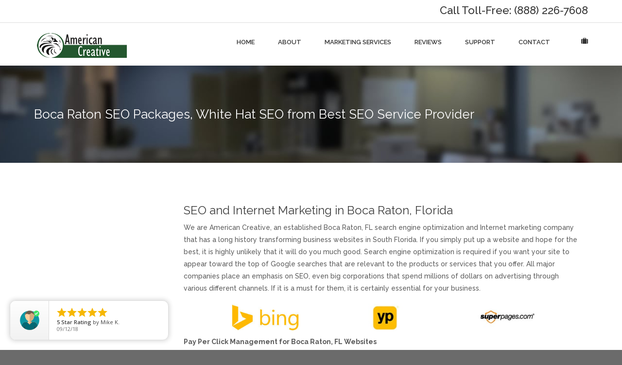

--- FILE ---
content_type: text/html; charset=UTF-8
request_url: https://www.americancreative.com/cp-seo/boca-raton-florida-seo-and-internet-marketing/
body_size: 19751
content:
<!DOCTYPE html>
<html dir="ltr" lang="en-US" prefix="og: https://ogp.me/ns#"  >
<head>
	<meta charset="UTF-8">
	<meta name="viewport" content="width=device-width, initial-scale=1"> 	
	<link rel="profile" href="http://gmpg.org/xfn/11">
	<link rel="pingback" href="https://www.americancreative.com/xmlrpc.php">
	<link rel="shortcut icon" href=" /wp-content/uploads/2014/07/favicon1.ico" type="image/x-icon" />
	<link rel='stylesheet' id='montana-print'  href='https://www.americancreative.com/wp-content/themes/montana/css/print.css' type='text/css' media='screen, print' />

		<style>img:is([sizes="auto" i], [sizes^="auto," i]) { contain-intrinsic-size: 3000px 1500px }</style>
	
		<!-- All in One SEO 4.9.3 - aioseo.com -->
		<title>Boca Web Marketing, SEO Service Provider, White Hat Seo and Law Firm SEO</title>
	<meta name="description" content="Boca White Hat SEO, Web Marketing, Transportation SEO, SEO Service Provider with Proper SEO Process with Affordable SEO Packages for Law Firm SEO, Dental SEO, Insurance SEO, Construction SEO." />
	<meta name="robots" content="max-image-preview:large" />
	<link rel="canonical" href="https://www.americancreative.com/cp-seo/boca-raton-florida-seo-and-internet-marketing/" />
	<meta name="generator" content="All in One SEO (AIOSEO) 4.9.3" />
		<meta property="og:locale" content="en_US" />
		<meta property="og:site_name" content="American Creative" />
		<meta property="og:type" content="article" />
		<meta property="og:title" content="Boca Web Marketing, SEO Service Provider, White Hat Seo and Law Firm SEO" />
		<meta property="og:description" content="Boca White Hat SEO, Web Marketing, Transportation SEO, SEO Service Provider with Proper SEO Process with Affordable SEO Packages for Law Firm SEO, Dental SEO, Insurance SEO, Construction SEO." />
		<meta property="og:url" content="https://www.americancreative.com/cp-seo/boca-raton-florida-seo-and-internet-marketing/" />
		<meta property="og:image" content="https://www.americancreative.com/wp-content/uploads/2022/01/ac-logo-og.png" />
		<meta property="og:image:secure_url" content="https://www.americancreative.com/wp-content/uploads/2022/01/ac-logo-og.png" />
		<meta property="og:image:width" content="1200" />
		<meta property="og:image:height" content="627" />
		<meta property="article:published_time" content="2016-08-04T15:40:23+00:00" />
		<meta property="article:modified_time" content="2018-10-18T21:01:16+00:00" />
		<meta name="twitter:card" content="summary" />
		<meta name="twitter:title" content="Boca Web Marketing, SEO Service Provider, White Hat Seo and Law Firm SEO" />
		<meta name="twitter:description" content="Boca White Hat SEO, Web Marketing, Transportation SEO, SEO Service Provider with Proper SEO Process with Affordable SEO Packages for Law Firm SEO, Dental SEO, Insurance SEO, Construction SEO." />
		<meta name="twitter:image" content="https://www.americancreative.com/wp-content/uploads/2022/01/ac-logo-og.png" />
		<script type="application/ld+json" class="aioseo-schema">
			{"@context":"https:\/\/schema.org","@graph":[{"@type":"BreadcrumbList","@id":"https:\/\/www.americancreative.com\/cp-seo\/boca-raton-florida-seo-and-internet-marketing\/#breadcrumblist","itemListElement":[{"@type":"ListItem","@id":"https:\/\/www.americancreative.com#listItem","position":1,"name":"Home","item":"https:\/\/www.americancreative.com","nextItem":{"@type":"ListItem","@id":"https:\/\/www.americancreative.com\/cp-seo\/#listItem","name":"CP-SEO"}},{"@type":"ListItem","@id":"https:\/\/www.americancreative.com\/cp-seo\/#listItem","position":2,"name":"CP-SEO","item":"https:\/\/www.americancreative.com\/cp-seo\/","nextItem":{"@type":"ListItem","@id":"https:\/\/www.americancreative.com\/cp-seo\/boca-raton-florida-seo-and-internet-marketing\/#listItem","name":"Boca Raton, Florida SEO and Internet Marketing"},"previousItem":{"@type":"ListItem","@id":"https:\/\/www.americancreative.com#listItem","name":"Home"}},{"@type":"ListItem","@id":"https:\/\/www.americancreative.com\/cp-seo\/boca-raton-florida-seo-and-internet-marketing\/#listItem","position":3,"name":"Boca Raton, Florida SEO and Internet Marketing","previousItem":{"@type":"ListItem","@id":"https:\/\/www.americancreative.com\/cp-seo\/#listItem","name":"CP-SEO"}}]},{"@type":"Organization","@id":"https:\/\/www.americancreative.com\/#organization","description":"Helping Businesses Do More Business!","url":"https:\/\/www.americancreative.com\/"},{"@type":"WebPage","@id":"https:\/\/www.americancreative.com\/cp-seo\/boca-raton-florida-seo-and-internet-marketing\/#webpage","url":"https:\/\/www.americancreative.com\/cp-seo\/boca-raton-florida-seo-and-internet-marketing\/","name":"Boca Web Marketing, SEO Service Provider, White Hat Seo and Law Firm SEO","description":"Boca White Hat SEO, Web Marketing, Transportation SEO, SEO Service Provider with Proper SEO Process with Affordable SEO Packages for Law Firm SEO, Dental SEO, Insurance SEO, Construction SEO.","inLanguage":"en-US","isPartOf":{"@id":"https:\/\/www.americancreative.com\/#website"},"breadcrumb":{"@id":"https:\/\/www.americancreative.com\/cp-seo\/boca-raton-florida-seo-and-internet-marketing\/#breadcrumblist"},"datePublished":"2016-08-04T11:40:23-04:00","dateModified":"2018-10-18T17:01:16-04:00"},{"@type":"WebSite","@id":"https:\/\/www.americancreative.com\/#website","url":"https:\/\/www.americancreative.com\/","description":"Helping Businesses Do More Business!","inLanguage":"en-US","publisher":{"@id":"https:\/\/www.americancreative.com\/#organization"}}]}
		</script>
		<!-- All in One SEO -->

<link rel='dns-prefetch' href='//widgetlogic.org' />
<link rel='dns-prefetch' href='//maxcdn.bootstrapcdn.com' />
<link rel='dns-prefetch' href='//fonts.googleapis.com' />
<link rel="alternate" type="application/rss+xml" title=" &raquo; Feed" href="https://www.americancreative.com/feed/" />
<link rel="alternate" type="application/rss+xml" title=" &raquo; Comments Feed" href="https://www.americancreative.com/comments/feed/" />
<script type="text/javascript">
/* <![CDATA[ */
window._wpemojiSettings = {"baseUrl":"https:\/\/s.w.org\/images\/core\/emoji\/16.0.1\/72x72\/","ext":".png","svgUrl":"https:\/\/s.w.org\/images\/core\/emoji\/16.0.1\/svg\/","svgExt":".svg","source":{"concatemoji":"https:\/\/www.americancreative.com\/wp-includes\/js\/wp-emoji-release.min.js?ver=6.8.3"}};
/*! This file is auto-generated */
!function(s,n){var o,i,e;function c(e){try{var t={supportTests:e,timestamp:(new Date).valueOf()};sessionStorage.setItem(o,JSON.stringify(t))}catch(e){}}function p(e,t,n){e.clearRect(0,0,e.canvas.width,e.canvas.height),e.fillText(t,0,0);var t=new Uint32Array(e.getImageData(0,0,e.canvas.width,e.canvas.height).data),a=(e.clearRect(0,0,e.canvas.width,e.canvas.height),e.fillText(n,0,0),new Uint32Array(e.getImageData(0,0,e.canvas.width,e.canvas.height).data));return t.every(function(e,t){return e===a[t]})}function u(e,t){e.clearRect(0,0,e.canvas.width,e.canvas.height),e.fillText(t,0,0);for(var n=e.getImageData(16,16,1,1),a=0;a<n.data.length;a++)if(0!==n.data[a])return!1;return!0}function f(e,t,n,a){switch(t){case"flag":return n(e,"\ud83c\udff3\ufe0f\u200d\u26a7\ufe0f","\ud83c\udff3\ufe0f\u200b\u26a7\ufe0f")?!1:!n(e,"\ud83c\udde8\ud83c\uddf6","\ud83c\udde8\u200b\ud83c\uddf6")&&!n(e,"\ud83c\udff4\udb40\udc67\udb40\udc62\udb40\udc65\udb40\udc6e\udb40\udc67\udb40\udc7f","\ud83c\udff4\u200b\udb40\udc67\u200b\udb40\udc62\u200b\udb40\udc65\u200b\udb40\udc6e\u200b\udb40\udc67\u200b\udb40\udc7f");case"emoji":return!a(e,"\ud83e\udedf")}return!1}function g(e,t,n,a){var r="undefined"!=typeof WorkerGlobalScope&&self instanceof WorkerGlobalScope?new OffscreenCanvas(300,150):s.createElement("canvas"),o=r.getContext("2d",{willReadFrequently:!0}),i=(o.textBaseline="top",o.font="600 32px Arial",{});return e.forEach(function(e){i[e]=t(o,e,n,a)}),i}function t(e){var t=s.createElement("script");t.src=e,t.defer=!0,s.head.appendChild(t)}"undefined"!=typeof Promise&&(o="wpEmojiSettingsSupports",i=["flag","emoji"],n.supports={everything:!0,everythingExceptFlag:!0},e=new Promise(function(e){s.addEventListener("DOMContentLoaded",e,{once:!0})}),new Promise(function(t){var n=function(){try{var e=JSON.parse(sessionStorage.getItem(o));if("object"==typeof e&&"number"==typeof e.timestamp&&(new Date).valueOf()<e.timestamp+604800&&"object"==typeof e.supportTests)return e.supportTests}catch(e){}return null}();if(!n){if("undefined"!=typeof Worker&&"undefined"!=typeof OffscreenCanvas&&"undefined"!=typeof URL&&URL.createObjectURL&&"undefined"!=typeof Blob)try{var e="postMessage("+g.toString()+"("+[JSON.stringify(i),f.toString(),p.toString(),u.toString()].join(",")+"));",a=new Blob([e],{type:"text/javascript"}),r=new Worker(URL.createObjectURL(a),{name:"wpTestEmojiSupports"});return void(r.onmessage=function(e){c(n=e.data),r.terminate(),t(n)})}catch(e){}c(n=g(i,f,p,u))}t(n)}).then(function(e){for(var t in e)n.supports[t]=e[t],n.supports.everything=n.supports.everything&&n.supports[t],"flag"!==t&&(n.supports.everythingExceptFlag=n.supports.everythingExceptFlag&&n.supports[t]);n.supports.everythingExceptFlag=n.supports.everythingExceptFlag&&!n.supports.flag,n.DOMReady=!1,n.readyCallback=function(){n.DOMReady=!0}}).then(function(){return e}).then(function(){var e;n.supports.everything||(n.readyCallback(),(e=n.source||{}).concatemoji?t(e.concatemoji):e.wpemoji&&e.twemoji&&(t(e.twemoji),t(e.wpemoji)))}))}((window,document),window._wpemojiSettings);
/* ]]> */
</script>
<link rel='stylesheet' id='bxslider-css-css' href='https://www.americancreative.com/wp-content/plugins/kiwi-logo-carousel/third-party/jquery.bxslider/jquery.bxslider.css?ver=6.8.3' type='text/css' media='' />
<link rel='stylesheet' id='kiwi-logo-carousel-styles-css' href='https://www.americancreative.com/wp-content/plugins/kiwi-logo-carousel/custom-styles.css?ver=6.8.3' type='text/css' media='' />
<link rel='stylesheet' id='mb.miniAudioPlayer.css-css' href='https://www.americancreative.com/wp-content/plugins/wp-miniaudioplayer/css/miniplayer.css?ver=1.9.7' type='text/css' media='screen' />
<link rel='stylesheet' id='audio2-html5_site_css-css' href='https://www.americancreative.com/wp-content/plugins/z-lbg-audio2-html5/audio2_html5/audio2_html5.css?ver=6.8.3' type='text/css' media='all' />
<style id='wp-emoji-styles-inline-css' type='text/css'>

	img.wp-smiley, img.emoji {
		display: inline !important;
		border: none !important;
		box-shadow: none !important;
		height: 1em !important;
		width: 1em !important;
		margin: 0 0.07em !important;
		vertical-align: -0.1em !important;
		background: none !important;
		padding: 0 !important;
	}
</style>
<link rel='stylesheet' id='wp-block-library-css' href='https://www.americancreative.com/wp-includes/css/dist/block-library/style.min.css?ver=6.8.3' type='text/css' media='all' />
<style id='classic-theme-styles-inline-css' type='text/css'>
/*! This file is auto-generated */
.wp-block-button__link{color:#fff;background-color:#32373c;border-radius:9999px;box-shadow:none;text-decoration:none;padding:calc(.667em + 2px) calc(1.333em + 2px);font-size:1.125em}.wp-block-file__button{background:#32373c;color:#fff;text-decoration:none}
</style>
<link rel='stylesheet' id='aioseo/css/src/vue/standalone/blocks/table-of-contents/global.scss-css' href='https://www.americancreative.com/wp-content/plugins/all-in-one-seo-pack/dist/Lite/assets/css/table-of-contents/global.e90f6d47.css?ver=4.9.3' type='text/css' media='all' />
<link rel='stylesheet' id='block-widget-css' href='https://www.americancreative.com/wp-content/plugins/widget-logic/block_widget/css/widget.css?ver=1768227812' type='text/css' media='all' />
<style id='global-styles-inline-css' type='text/css'>
:root{--wp--preset--aspect-ratio--square: 1;--wp--preset--aspect-ratio--4-3: 4/3;--wp--preset--aspect-ratio--3-4: 3/4;--wp--preset--aspect-ratio--3-2: 3/2;--wp--preset--aspect-ratio--2-3: 2/3;--wp--preset--aspect-ratio--16-9: 16/9;--wp--preset--aspect-ratio--9-16: 9/16;--wp--preset--color--black: #000000;--wp--preset--color--cyan-bluish-gray: #abb8c3;--wp--preset--color--white: #ffffff;--wp--preset--color--pale-pink: #f78da7;--wp--preset--color--vivid-red: #cf2e2e;--wp--preset--color--luminous-vivid-orange: #ff6900;--wp--preset--color--luminous-vivid-amber: #fcb900;--wp--preset--color--light-green-cyan: #7bdcb5;--wp--preset--color--vivid-green-cyan: #00d084;--wp--preset--color--pale-cyan-blue: #8ed1fc;--wp--preset--color--vivid-cyan-blue: #0693e3;--wp--preset--color--vivid-purple: #9b51e0;--wp--preset--gradient--vivid-cyan-blue-to-vivid-purple: linear-gradient(135deg,rgba(6,147,227,1) 0%,rgb(155,81,224) 100%);--wp--preset--gradient--light-green-cyan-to-vivid-green-cyan: linear-gradient(135deg,rgb(122,220,180) 0%,rgb(0,208,130) 100%);--wp--preset--gradient--luminous-vivid-amber-to-luminous-vivid-orange: linear-gradient(135deg,rgba(252,185,0,1) 0%,rgba(255,105,0,1) 100%);--wp--preset--gradient--luminous-vivid-orange-to-vivid-red: linear-gradient(135deg,rgba(255,105,0,1) 0%,rgb(207,46,46) 100%);--wp--preset--gradient--very-light-gray-to-cyan-bluish-gray: linear-gradient(135deg,rgb(238,238,238) 0%,rgb(169,184,195) 100%);--wp--preset--gradient--cool-to-warm-spectrum: linear-gradient(135deg,rgb(74,234,220) 0%,rgb(151,120,209) 20%,rgb(207,42,186) 40%,rgb(238,44,130) 60%,rgb(251,105,98) 80%,rgb(254,248,76) 100%);--wp--preset--gradient--blush-light-purple: linear-gradient(135deg,rgb(255,206,236) 0%,rgb(152,150,240) 100%);--wp--preset--gradient--blush-bordeaux: linear-gradient(135deg,rgb(254,205,165) 0%,rgb(254,45,45) 50%,rgb(107,0,62) 100%);--wp--preset--gradient--luminous-dusk: linear-gradient(135deg,rgb(255,203,112) 0%,rgb(199,81,192) 50%,rgb(65,88,208) 100%);--wp--preset--gradient--pale-ocean: linear-gradient(135deg,rgb(255,245,203) 0%,rgb(182,227,212) 50%,rgb(51,167,181) 100%);--wp--preset--gradient--electric-grass: linear-gradient(135deg,rgb(202,248,128) 0%,rgb(113,206,126) 100%);--wp--preset--gradient--midnight: linear-gradient(135deg,rgb(2,3,129) 0%,rgb(40,116,252) 100%);--wp--preset--font-size--small: 13px;--wp--preset--font-size--medium: 20px;--wp--preset--font-size--large: 36px;--wp--preset--font-size--x-large: 42px;--wp--preset--spacing--20: 0.44rem;--wp--preset--spacing--30: 0.67rem;--wp--preset--spacing--40: 1rem;--wp--preset--spacing--50: 1.5rem;--wp--preset--spacing--60: 2.25rem;--wp--preset--spacing--70: 3.38rem;--wp--preset--spacing--80: 5.06rem;--wp--preset--shadow--natural: 6px 6px 9px rgba(0, 0, 0, 0.2);--wp--preset--shadow--deep: 12px 12px 50px rgba(0, 0, 0, 0.4);--wp--preset--shadow--sharp: 6px 6px 0px rgba(0, 0, 0, 0.2);--wp--preset--shadow--outlined: 6px 6px 0px -3px rgba(255, 255, 255, 1), 6px 6px rgba(0, 0, 0, 1);--wp--preset--shadow--crisp: 6px 6px 0px rgba(0, 0, 0, 1);}:where(.is-layout-flex){gap: 0.5em;}:where(.is-layout-grid){gap: 0.5em;}body .is-layout-flex{display: flex;}.is-layout-flex{flex-wrap: wrap;align-items: center;}.is-layout-flex > :is(*, div){margin: 0;}body .is-layout-grid{display: grid;}.is-layout-grid > :is(*, div){margin: 0;}:where(.wp-block-columns.is-layout-flex){gap: 2em;}:where(.wp-block-columns.is-layout-grid){gap: 2em;}:where(.wp-block-post-template.is-layout-flex){gap: 1.25em;}:where(.wp-block-post-template.is-layout-grid){gap: 1.25em;}.has-black-color{color: var(--wp--preset--color--black) !important;}.has-cyan-bluish-gray-color{color: var(--wp--preset--color--cyan-bluish-gray) !important;}.has-white-color{color: var(--wp--preset--color--white) !important;}.has-pale-pink-color{color: var(--wp--preset--color--pale-pink) !important;}.has-vivid-red-color{color: var(--wp--preset--color--vivid-red) !important;}.has-luminous-vivid-orange-color{color: var(--wp--preset--color--luminous-vivid-orange) !important;}.has-luminous-vivid-amber-color{color: var(--wp--preset--color--luminous-vivid-amber) !important;}.has-light-green-cyan-color{color: var(--wp--preset--color--light-green-cyan) !important;}.has-vivid-green-cyan-color{color: var(--wp--preset--color--vivid-green-cyan) !important;}.has-pale-cyan-blue-color{color: var(--wp--preset--color--pale-cyan-blue) !important;}.has-vivid-cyan-blue-color{color: var(--wp--preset--color--vivid-cyan-blue) !important;}.has-vivid-purple-color{color: var(--wp--preset--color--vivid-purple) !important;}.has-black-background-color{background-color: var(--wp--preset--color--black) !important;}.has-cyan-bluish-gray-background-color{background-color: var(--wp--preset--color--cyan-bluish-gray) !important;}.has-white-background-color{background-color: var(--wp--preset--color--white) !important;}.has-pale-pink-background-color{background-color: var(--wp--preset--color--pale-pink) !important;}.has-vivid-red-background-color{background-color: var(--wp--preset--color--vivid-red) !important;}.has-luminous-vivid-orange-background-color{background-color: var(--wp--preset--color--luminous-vivid-orange) !important;}.has-luminous-vivid-amber-background-color{background-color: var(--wp--preset--color--luminous-vivid-amber) !important;}.has-light-green-cyan-background-color{background-color: var(--wp--preset--color--light-green-cyan) !important;}.has-vivid-green-cyan-background-color{background-color: var(--wp--preset--color--vivid-green-cyan) !important;}.has-pale-cyan-blue-background-color{background-color: var(--wp--preset--color--pale-cyan-blue) !important;}.has-vivid-cyan-blue-background-color{background-color: var(--wp--preset--color--vivid-cyan-blue) !important;}.has-vivid-purple-background-color{background-color: var(--wp--preset--color--vivid-purple) !important;}.has-black-border-color{border-color: var(--wp--preset--color--black) !important;}.has-cyan-bluish-gray-border-color{border-color: var(--wp--preset--color--cyan-bluish-gray) !important;}.has-white-border-color{border-color: var(--wp--preset--color--white) !important;}.has-pale-pink-border-color{border-color: var(--wp--preset--color--pale-pink) !important;}.has-vivid-red-border-color{border-color: var(--wp--preset--color--vivid-red) !important;}.has-luminous-vivid-orange-border-color{border-color: var(--wp--preset--color--luminous-vivid-orange) !important;}.has-luminous-vivid-amber-border-color{border-color: var(--wp--preset--color--luminous-vivid-amber) !important;}.has-light-green-cyan-border-color{border-color: var(--wp--preset--color--light-green-cyan) !important;}.has-vivid-green-cyan-border-color{border-color: var(--wp--preset--color--vivid-green-cyan) !important;}.has-pale-cyan-blue-border-color{border-color: var(--wp--preset--color--pale-cyan-blue) !important;}.has-vivid-cyan-blue-border-color{border-color: var(--wp--preset--color--vivid-cyan-blue) !important;}.has-vivid-purple-border-color{border-color: var(--wp--preset--color--vivid-purple) !important;}.has-vivid-cyan-blue-to-vivid-purple-gradient-background{background: var(--wp--preset--gradient--vivid-cyan-blue-to-vivid-purple) !important;}.has-light-green-cyan-to-vivid-green-cyan-gradient-background{background: var(--wp--preset--gradient--light-green-cyan-to-vivid-green-cyan) !important;}.has-luminous-vivid-amber-to-luminous-vivid-orange-gradient-background{background: var(--wp--preset--gradient--luminous-vivid-amber-to-luminous-vivid-orange) !important;}.has-luminous-vivid-orange-to-vivid-red-gradient-background{background: var(--wp--preset--gradient--luminous-vivid-orange-to-vivid-red) !important;}.has-very-light-gray-to-cyan-bluish-gray-gradient-background{background: var(--wp--preset--gradient--very-light-gray-to-cyan-bluish-gray) !important;}.has-cool-to-warm-spectrum-gradient-background{background: var(--wp--preset--gradient--cool-to-warm-spectrum) !important;}.has-blush-light-purple-gradient-background{background: var(--wp--preset--gradient--blush-light-purple) !important;}.has-blush-bordeaux-gradient-background{background: var(--wp--preset--gradient--blush-bordeaux) !important;}.has-luminous-dusk-gradient-background{background: var(--wp--preset--gradient--luminous-dusk) !important;}.has-pale-ocean-gradient-background{background: var(--wp--preset--gradient--pale-ocean) !important;}.has-electric-grass-gradient-background{background: var(--wp--preset--gradient--electric-grass) !important;}.has-midnight-gradient-background{background: var(--wp--preset--gradient--midnight) !important;}.has-small-font-size{font-size: var(--wp--preset--font-size--small) !important;}.has-medium-font-size{font-size: var(--wp--preset--font-size--medium) !important;}.has-large-font-size{font-size: var(--wp--preset--font-size--large) !important;}.has-x-large-font-size{font-size: var(--wp--preset--font-size--x-large) !important;}
:where(.wp-block-post-template.is-layout-flex){gap: 1.25em;}:where(.wp-block-post-template.is-layout-grid){gap: 1.25em;}
:where(.wp-block-columns.is-layout-flex){gap: 2em;}:where(.wp-block-columns.is-layout-grid){gap: 2em;}
:root :where(.wp-block-pullquote){font-size: 1.5em;line-height: 1.6;}
</style>
<link rel='stylesheet' id='contact-form-7-css' href='https://www.americancreative.com/wp-content/plugins/contact-form-7/includes/css/styles.css?ver=6.1.4' type='text/css' media='all' />
<link rel='stylesheet' id='fc-style-css' href='https://www.americancreative.com/wp-content/plugins/flippingCards/css/flipCard.css?ver=20120208' type='text/css' media='all' />
<link rel='stylesheet' id='go-portfolio-magnific-popup-styles-css' href='https://www.americancreative.com/wp-content/plugins/go_portfolio/assets/plugins/magnific-popup/magnific-popup.css?ver=1.8.3' type='text/css' media='all' />
<link rel='stylesheet' id='go-portfolio-styles-css' href='https://www.americancreative.com/wp-content/plugins/go_portfolio/assets/css/go_portfolio_styles.css?ver=1.8.3' type='text/css' media='all' />
<style id='go-portfolio-styles-inline-css' type='text/css'>
@media only screen and (min-width: 768px) and (max-width: 959px) {
		.gw-gopf-posts { letter-spacing:10px; }
		.gw-gopf {
			
			margin:0 auto;
		}
		.gw-gopf-1col .gw-gopf-col-wrap {
        	float:left !important;
			margin-left:0 !important;
        	width:100%;
		}
		.gw-gopf-2cols .gw-gopf-col-wrap,
		.gw-gopf-3cols .gw-gopf-col-wrap,
		.gw-gopf-4cols .gw-gopf-col-wrap,
		.gw-gopf-5cols .gw-gopf-col-wrap,
		.gw-gopf-6cols .gw-gopf-col-wrap,
		.gw-gopf-7cols .gw-gopf-col-wrap,
		.gw-gopf-8cols .gw-gopf-col-wrap,
		.gw-gopf-9cols .gw-gopf-col-wrap,
		.gw-gopf-10cols .gw-gopf-col-wrap { width:50% !important; }
	}

		@media only screen and (min-width: 480px) and (max-width: 767px) {
		.gw-gopf-posts { letter-spacing:20px; }
		.gw-gopf {
			
			margin:0 auto;
		}
		.gw-gopf-1col .gw-gopf-col-wrap,
		.gw-gopf-2cols .gw-gopf-col-wrap,
		.gw-gopf-3cols .gw-gopf-col-wrap,
		.gw-gopf-4cols .gw-gopf-col-wrap,
		.gw-gopf-5cols .gw-gopf-col-wrap,
		.gw-gopf-6cols .gw-gopf-col-wrap,
		.gw-gopf-7cols .gw-gopf-col-wrap,
		.gw-gopf-8cols .gw-gopf-col-wrap,
		.gw-gopf-9cols .gw-gopf-col-wrap,
		.gw-gopf-10cols .gw-gopf-col-wrap {
        	float:left !important;
			margin-left:0 !important;
        	width:100%;
		}

		/* RTL */
		.gw-gopf-rtl.gw-gopf-1col .gw-gopf-col-wrap,
		.gw-gopf-rtl.gw-gopf-2cols .gw-gopf-col-wrap,
		.gw-gopf-rtl.gw-gopf-3cols .gw-gopf-col-wrap,
		.gw-gopf-rtl.gw-gopf-4cols .gw-gopf-col-wrap,
		.gw-gopf-rtl.gw-gopf-5cols .gw-gopf-col-wrap,
		.gw-gopf-rtl.gw-gopf-6cols .gw-gopf-col-wrap,
		.gw-gopf-rtl.gw-gopf-7cols .gw-gopf-col-wrap,
		.gw-gopf-rtl.gw-gopf-8cols .gw-gopf-col-wrap,
		.gw-gopf-rtl.gw-gopf-9cols .gw-gopf-col-wrap,
		.gw-gopf-rtl.gw-gopf-10cols .gw-gopf-col-wrap { float:right !important; }

		.gw-gopf-slider-type.gw-gopf-rtl.gw-gopf-1col .gw-gopf-col-wrap,
		.gw-gopf-slider-type.gw-gopf-rtl.gw-gopf-2cols .gw-gopf-col-wrap,
		.gw-gopf-slider-type.gw-gopf-rtl.gw-gopf-3cols .gw-gopf-col-wrap,
		.gw-gopf-slider-type.gw-gopf-rtl.gw-gopf-4cols .gw-gopf-col-wrap,
		.gw-gopf-slider-type.gw-gopf-rtl.gw-gopf-5cols .gw-gopf-col-wrap,
		.gw-gopf-slider-type.gw-gopf-rtl.gw-gopf-6cols .gw-gopf-col-wrap,
		.gw-gopf-slider-type.gw-gopf-rtl.gw-gopf-7cols .gw-gopf-col-wrap,
		.gw-gopf-slider-type.gw-gopf-rtl.gw-gopf-8cols .gw-gopf-col-wrap,
		.gw-gopf-slider-type.gw-gopf-rtl.gw-gopf-9cols .gw-gopf-col-wrap,
		.gw-gopf-slider-type.gw-gopf-rtl.gw-gopf-10cols .gw-gopf-col-wrap { float:left !important; }

	}


		@media only screen and (max-width: 479px) {
		.gw-gopf-posts { letter-spacing:30px; }
		.gw-gopf {
			max-width:400px;
			margin:0 auto;
		}
		.gw-gopf-1col .gw-gopf-col-wrap,
		.gw-gopf-2cols .gw-gopf-col-wrap,
		.gw-gopf-3cols .gw-gopf-col-wrap,
		.gw-gopf-4cols .gw-gopf-col-wrap,
		.gw-gopf-5cols .gw-gopf-col-wrap,
		.gw-gopf-6cols .gw-gopf-col-wrap,
		.gw-gopf-7cols .gw-gopf-col-wrap,
		.gw-gopf-8cols .gw-gopf-col-wrap,
		.gw-gopf-9cols .gw-gopf-col-wrap,
		.gw-gopf-10cols .gw-gopf-col-wrap {
        	margin-left:0 !important;
        	float:left !important;
        	width:100%;
         }

		/* RTL */
		.gw-gopf-rtl.gw-gopf-1col .gw-gopf-col-wrap,
		.gw-gopf-rtl.gw-gopf-2cols .gw-gopf-col-wrap,
		.gw-gopf-rtl.gw-gopf-3cols .gw-gopf-col-wrap,
		.gw-gopf-rtl.gw-gopf-4cols .gw-gopf-col-wrap,
		.gw-gopf-rtl.gw-gopf-5cols .gw-gopf-col-wrap,
		.gw-gopf-rtl.gw-gopf-6cols .gw-gopf-col-wrap,
		.gw-gopf-rtl.gw-gopf-7cols .gw-gopf-col-wrap,
		.gw-gopf-rtl.gw-gopf-8cols .gw-gopf-col-wrap,
		.gw-gopf-rtl.gw-gopf-9cols .gw-gopf-col-wrap,
		.gw-gopf-rtl.gw-gopf-10cols .gw-gopf-col-wrap { float:right !important; }

		.gw-gopf-slider-type.gw-gopf-rtl.gw-gopf-1col .gw-gopf-col-wrap,
		.gw-gopf-slider-type.gw-gopf-rtl.gw-gopf-2cols .gw-gopf-col-wrap,
		.gw-gopf-slider-type.gw-gopf-rtl.gw-gopf-3cols .gw-gopf-col-wrap,
		.gw-gopf-slider-type.gw-gopf-rtl.gw-gopf-4cols .gw-gopf-col-wrap,
		.gw-gopf-slider-type.gw-gopf-rtl.gw-gopf-5cols .gw-gopf-col-wrap,
		.gw-gopf-slider-type.gw-gopf-rtl.gw-gopf-6cols .gw-gopf-col-wrap,
		.gw-gopf-slider-type.gw-gopf-rtl.gw-gopf-7cols .gw-gopf-col-wrap,
		.gw-gopf-slider-type.gw-gopf-rtl.gw-gopf-8cols .gw-gopf-col-wrap,
		.gw-gopf-slider-type.gw-gopf-rtl.gw-gopf-9cols .gw-gopf-col-wrap,
		.gw-gopf-slider-type.gw-gopf-rtl.gw-gopf-10cols .gw-gopf-col-wrap { float:left !important; }

	}
</style>
<link rel='stylesheet' id='responsive-lightbox-swipebox-css' href='https://www.americancreative.com/wp-content/plugins/responsive-lightbox/assets/swipebox/swipebox.min.css?ver=1.5.2' type='text/css' media='all' />
<link rel='stylesheet' id='testimonial-rotator-style-css' href='https://www.americancreative.com/wp-content/plugins/testimonial-rotator/testimonial-rotator-style.css?ver=6.8.3' type='text/css' media='all' />
<link rel='stylesheet' id='montana-googlefonts-css' href='https://fonts.googleapis.com/css?family=Raleway%3A300%2C300italic%2C400%2C400italic%2C500%2C600%2C700%2C800%7CRaleway%3A300%2C300italic%2C400%2C400italic%2C500%2C600%2C700%2C800&#038;ver=6.8.3' type='text/css' media='all' />
<link rel='stylesheet' id='montana-bootstrap-css' href='https://maxcdn.bootstrapcdn.com/bootstrap/3.2.0/css/bootstrap.min.css?ver=6.8.3' type='text/css' media='all' />
<link rel='stylesheet' id='montana-awesome-css' href='//maxcdn.bootstrapcdn.com/font-awesome/4.2.0/css/font-awesome.min.css?ver=6.8.3' type='text/css' media='all' />
<link rel='stylesheet' id='montana-style-css' href='https://www.americancreative.com/wp-content/themes/montana/style.css?ver=6.8.3' type='text/css' media='all' />
<link rel='stylesheet' id='js_composer_front-css' href='https://www.americancreative.com/wp-content/plugins/js_composer/assets/css/js_composer.min.css?ver=6.4.0' type='text/css' media='all' />
<script type="text/javascript">
		var ob_ajax_url ="https://www.americancreative.com/wp-admin/admin-ajax.php";
		</script><script type="text/javascript" src="https://www.americancreative.com/wp-includes/js/jquery/jquery.min.js?ver=3.7.1" id="jquery-core-js"></script>
<script type="text/javascript" src="https://www.americancreative.com/wp-includes/js/jquery/jquery-migrate.min.js?ver=3.4.1" id="jquery-migrate-js"></script>
<script type="text/javascript" src="https://www.americancreative.com/wp-content/plugins/wp-miniaudioplayer/js/jquery.mb.miniAudioPlayer.js?ver=1.9.7" id="mb.miniAudioPlayer-js"></script>
<script type="text/javascript" src="https://www.americancreative.com/wp-content/plugins/wp-miniaudioplayer/js/map_overwrite_default_me.js?ver=1.9.7" id="map_overwrite_default_me-js"></script>
<script type="text/javascript" src="https://www.americancreative.com/wp-content/plugins/z-lbg-audio2-html5/audio2_html5/js/jquery.mousewheel.min.js?ver=6.8.3" id="lbg-mousewheel-js"></script>
<script type="text/javascript" src="https://www.americancreative.com/wp-content/plugins/z-lbg-audio2-html5/audio2_html5/js/jquery.touchSwipe.min.js?ver=6.8.3" id="lbg-touchSwipe-js"></script>
<script type="text/javascript" src="https://www.americancreative.com/wp-content/plugins/z-lbg-audio2-html5/audio2_html5/js/audio2_html5.js?ver=6.8.3" id="lbg-audio2_html5-js"></script>
<script type="text/javascript" src="https://www.americancreative.com/wp-content/plugins/z-lbg-audio2-html5/audio2_html5/js/google_a.js?ver=6.8.3" id="lbg-google_a-js"></script>
<script type="text/javascript" src="https://www.americancreative.com/wp-content/plugins/flippingCards/js/flipCard.js?ver=6.8.3" id="fc-script-js"></script>
<script type="text/javascript" src="https://www.americancreative.com/wp-content/plugins/responsive-lightbox/assets/dompurify/purify.min.js?ver=3.3.1" id="dompurify-js"></script>
<script type="text/javascript" id="responsive-lightbox-sanitizer-js-before">
/* <![CDATA[ */
window.RLG = window.RLG || {}; window.RLG.sanitizeAllowedHosts = ["youtube.com","www.youtube.com","youtu.be","vimeo.com","player.vimeo.com"];
/* ]]> */
</script>
<script type="text/javascript" src="https://www.americancreative.com/wp-content/plugins/responsive-lightbox/js/sanitizer.js?ver=2.6.1" id="responsive-lightbox-sanitizer-js"></script>
<script type="text/javascript" src="https://www.americancreative.com/wp-content/plugins/responsive-lightbox/assets/swipebox/jquery.swipebox.min.js?ver=1.5.2" id="responsive-lightbox-swipebox-js"></script>
<script type="text/javascript" src="https://www.americancreative.com/wp-includes/js/underscore.min.js?ver=1.13.7" id="underscore-js"></script>
<script type="text/javascript" src="https://www.americancreative.com/wp-content/plugins/responsive-lightbox/assets/infinitescroll/infinite-scroll.pkgd.min.js?ver=4.0.1" id="responsive-lightbox-infinite-scroll-js"></script>
<script type="text/javascript" id="responsive-lightbox-js-before">
/* <![CDATA[ */
var rlArgs = {"script":"swipebox","selector":"Rlightbox","customEvents":"","activeGalleries":false,"animation":true,"hideCloseButtonOnMobile":false,"removeBarsOnMobile":false,"hideBars":false,"hideBarsDelay":5000,"videoMaxWidth":1080,"useSVG":true,"loopAtEnd":false,"woocommerce_gallery":false,"ajaxurl":"https:\/\/www.americancreative.com\/wp-admin\/admin-ajax.php","nonce":"432179a1bc","preview":false,"postId":5475,"scriptExtension":false};
/* ]]> */
</script>
<script type="text/javascript" src="https://www.americancreative.com/wp-content/plugins/responsive-lightbox/js/front.js?ver=2.6.1" id="responsive-lightbox-js"></script>
<script type="text/javascript" src="https://www.americancreative.com/wp-content/plugins/revslider/public/assets/js/rbtools.min.js?ver=6.6.16" async id="tp-tools-js"></script>
<script type="text/javascript" src="https://www.americancreative.com/wp-content/plugins/revslider/public/assets/js/rs6.min.js?ver=6.6.16" async id="revmin-js"></script>
<script type="text/javascript" src="https://www.americancreative.com/wp-content/plugins/testimonial-rotator/js/jquery.cycletwo.js?ver=6.8.3" id="cycletwo-js"></script>
<script type="text/javascript" src="https://www.americancreative.com/wp-content/plugins/testimonial-rotator/js/jquery.cycletwo.addons.js?ver=6.8.3" id="cycletwo-addons-js"></script>
<link rel="https://api.w.org/" href="https://www.americancreative.com/wp-json/" /><link rel="alternate" title="JSON" type="application/json" href="https://www.americancreative.com/wp-json/wp/v2/pages/5475" /><link rel="EditURI" type="application/rsd+xml" title="RSD" href="https://www.americancreative.com/xmlrpc.php?rsd" />
<link rel='shortlink' href='https://www.americancreative.com/?p=5475' />
<link rel="alternate" title="oEmbed (JSON)" type="application/json+oembed" href="https://www.americancreative.com/wp-json/oembed/1.0/embed?url=https%3A%2F%2Fwww.americancreative.com%2Fcp-seo%2Fboca-raton-florida-seo-and-internet-marketing%2F" />
<link rel="alternate" title="oEmbed (XML)" type="text/xml+oembed" href="https://www.americancreative.com/wp-json/oembed/1.0/embed?url=https%3A%2F%2Fwww.americancreative.com%2Fcp-seo%2Fboca-raton-florida-seo-and-internet-marketing%2F&#038;format=xml" />
<!-- AC Script for JoinMe Redirect -->
<script type='text/javascript' src='/scripts/jsmask.js?ver=1.0'></script>

<!-- Global site tag (gtag.js) - Google Analytics -->
<script async src="https://www.googletagmanager.com/gtag/js?id=UA-3785515-6"></script>
<script>
  window.dataLayer = window.dataLayer || [];
  function gtag(){dataLayer.push(arguments);}
  gtag('js', new Date());

  gtag('config', 'UA-3785515-6');
</script>

<!-- PostCardMania GoogleTagManager Code 2025-11-04 DG -->
<script>(function(w,d,s,l,i){w[l]=w[l]||[];w[l].push({'gtm.start': new Date().getTime(),event:'gtm.js'});var f=d.getElementsByTagName(s)[0], j=d.createElement(s),dl=l!='dataLayer'?'&l='+l:'';j.async=true;j.src= 'https://www.googletagmanager.com/gtm.js?id='+i+dl;f.parentNode.insertBefore(j,f); })(window,document,'script','dataLayer','GTM-MQXFT62P');</script> <!-- End PostCardMania GoogleTagManager Code --><script id='pixel-script-poptin' src='https://cdn.popt.in/pixel.js?id=a3d52570d624f' async='true'></script> 
<!-- start miniAudioPlayer custom CSS -->

<style id="map_custom_css">
       /*++++++++++++++++++++++++++++++++++++++++++++++++++
MAP custom skin: mySkin
http://pupunzi.com/mb.components/mb.miniAudioPlayer/demo/skinMaker.html

background: rgba(235, 21, 21, 1)
icons: rgba(255, 254, 250, 1)
border: rgba(235, 101, 110, 1)
borderLeft: rgba(230, 3, 3, 1)
borderRight: rgba(184, 14, 14, 1)
mute: rgba(255, 61, 61, 1)
download: rgba(212, 32, 38, 0.48)
downloadHover: rgba(255, 3, 3, 1)
++++++++++++++++++++++++++++++++++++++++++++++++++*/

/* Older browser (IE8) not supporting rgba() */
.mbMiniPlayer.mySkin.shadow table{box-shadow:0 0 3px #1c0606;}
.mbMiniPlayer.mySkin table span{background-color:#eb1515;}
.mbMiniPlayer.mySkin table span.map_play{border-left:1px solid #e60303;}
.mbMiniPlayer.mySkin table span.map_volume{border-right:1px solid #b80e0e;}
.mbMiniPlayer.mySkin table span.map_volume.mute{color: #ff3d3d;}
.mbMiniPlayer.mySkin .map_download{color: #d42026;}
.mbMiniPlayer.mySkin .map_download:hover{color: #ff0303;}
.mbMiniPlayer.mySkin table span{color: #fffefa;}
.mbMiniPlayer.mySkin table {border: 1px solid #eb656e !important;}

/*++++++++++++++++++++++++++++++++++++++++++++++++*/

.mbMiniPlayer.mySkin table{background-color:transparent;}
.mbMiniPlayer.mySkin.shadow table{box-shadow:0 0 3px rgba(28, 6, 6, 0.01);}
.mbMiniPlayer.mySkin table span{background-color:rgba(235, 21, 21, 1);}
.mbMiniPlayer.mySkin table span.map_play{border-left:1px solid rgba(230, 3, 3, 1);}
.mbMiniPlayer.mySkin table span.map_volume{border-right:1px solid rgba(184, 14, 14, 1);}
.mbMiniPlayer.mySkin table span.map_volume.mute{color: rgba(255, 61, 61, 1);}
.mbMiniPlayer.mySkin .map_download{color: rgba(212, 32, 38, 0.48);}
.mbMiniPlayer.mySkin .map_download:hover{color: rgba(255, 3, 3, 1);}
.mbMiniPlayer.mySkin table span{color: rgba(255, 254, 250, 1);text-shadow: 1px -1px 1px rgba(189, 11, 11, 1)!important;}
.mbMiniPlayer.mySkin table span{color: rgba(255, 254, 250, 1);}
.mbMiniPlayer.mySkin table {border: 1px solid rgba(235, 101, 110, 1) !important;}
.mbMiniPlayer.mySkin table span.map_title{color: #000; text-shadow:none!important}
/*++++++++++++++++++++++++++++++++++++++++++++++++*/
       </style>
	
<!-- end miniAudioPlayer custom CSS -->	
<style> .test { background-color : #f1f1f1; } </style><meta name="generator" content="Powered by WPBakery Page Builder - drag and drop page builder for WordPress."/>
<meta name="generator" content="Powered by Slider Revolution 6.6.16 - responsive, Mobile-Friendly Slider Plugin for WordPress with comfortable drag and drop interface." />
<script>function setREVStartSize(e){
			//window.requestAnimationFrame(function() {
				window.RSIW = window.RSIW===undefined ? window.innerWidth : window.RSIW;
				window.RSIH = window.RSIH===undefined ? window.innerHeight : window.RSIH;
				try {
					var pw = document.getElementById(e.c).parentNode.offsetWidth,
						newh;
					pw = pw===0 || isNaN(pw) || (e.l=="fullwidth" || e.layout=="fullwidth") ? window.RSIW : pw;
					e.tabw = e.tabw===undefined ? 0 : parseInt(e.tabw);
					e.thumbw = e.thumbw===undefined ? 0 : parseInt(e.thumbw);
					e.tabh = e.tabh===undefined ? 0 : parseInt(e.tabh);
					e.thumbh = e.thumbh===undefined ? 0 : parseInt(e.thumbh);
					e.tabhide = e.tabhide===undefined ? 0 : parseInt(e.tabhide);
					e.thumbhide = e.thumbhide===undefined ? 0 : parseInt(e.thumbhide);
					e.mh = e.mh===undefined || e.mh=="" || e.mh==="auto" ? 0 : parseInt(e.mh,0);
					if(e.layout==="fullscreen" || e.l==="fullscreen")
						newh = Math.max(e.mh,window.RSIH);
					else{
						e.gw = Array.isArray(e.gw) ? e.gw : [e.gw];
						for (var i in e.rl) if (e.gw[i]===undefined || e.gw[i]===0) e.gw[i] = e.gw[i-1];
						e.gh = e.el===undefined || e.el==="" || (Array.isArray(e.el) && e.el.length==0)? e.gh : e.el;
						e.gh = Array.isArray(e.gh) ? e.gh : [e.gh];
						for (var i in e.rl) if (e.gh[i]===undefined || e.gh[i]===0) e.gh[i] = e.gh[i-1];
											
						var nl = new Array(e.rl.length),
							ix = 0,
							sl;
						e.tabw = e.tabhide>=pw ? 0 : e.tabw;
						e.thumbw = e.thumbhide>=pw ? 0 : e.thumbw;
						e.tabh = e.tabhide>=pw ? 0 : e.tabh;
						e.thumbh = e.thumbhide>=pw ? 0 : e.thumbh;
						for (var i in e.rl) nl[i] = e.rl[i]<window.RSIW ? 0 : e.rl[i];
						sl = nl[0];
						for (var i in nl) if (sl>nl[i] && nl[i]>0) { sl = nl[i]; ix=i;}
						var m = pw>(e.gw[ix]+e.tabw+e.thumbw) ? 1 : (pw-(e.tabw+e.thumbw)) / (e.gw[ix]);
						newh =  (e.gh[ix] * m) + (e.tabh + e.thumbh);
					}
					var el = document.getElementById(e.c);
					if (el!==null && el) el.style.height = newh+"px";
					el = document.getElementById(e.c+"_wrapper");
					if (el!==null && el) {
						el.style.height = newh+"px";
						el.style.display = "block";
					}
				} catch(e){
					console.log("Failure at Presize of Slider:" + e)
				}
			//});
		  };</script>
		<style type="text/css" id="wp-custom-css">
			.wpb_row.overlay {position: relative;}
.wpb_row.overlay:before {content:''; display: block; background-color: #000; opacity: 0.3; position: absolute; left: 0; top: 0; right: 0; bottom: 0; z-index: 1;}
.wpb_row.overlay .container {position: relative; z-index: 9; color: #fff;}
.wpb_row.overlay .container h1, .wpb_row.overlay .container h2, .wpb_row.overlay .container h3, .wpb_row.overlay .container h4 {color: #fff; padding-bottom: 10px;} 

.wpb_row.light, .wpb_row.light a {color: #fff;} .wpb_row.light a:hover {color: #32a381;}
.wpb_row.light h1, .wpb_row.light h2, .wpb_row.light h3, .wpb_row.light h4  {color: #fff;}


.campaign-bn .wpcf7-form .wpcf7-text, .campaign-bn .wpcf7-form .wpcf7-textarea, .campaign-bn .wpcf7-form select {margin: 0 0 5px; font-size: 0.8em}

.campaign-bn .wpcf7-form input:hover, .campaign-bn .wpcf7-form input:focus, .campaign-bn .wpcf7-form textarea:hover, .campaign-bn .wpcf7-form textarea:focus, .campaign-bn .wpcf7-form select:hover, .campaign-bn .wpcf7-form select:focus {background-color: #fff; color: #000;}

.campaign-bn .wpcf7-form .wpcf7-submit:hover, .campaign-bn .wpcf7-form .wpcf7-submit:focus {background-color: #000; color: #fff;}

.list-box ul li {background-color:#24572f; padding: 8px 10px; display: block; color:#fff; margin-bottom: 5px; border-left: 25px solid #32a381; position: relative; transition: background-color 400ms;}
.list-box ul li a {color: #fff; display: block;}
.list-box ul li:before {content:'\f101'; position: absolute; left:-25px; top: 50%; transform: translateY(-50%); width: 25px; text-align: center; font-family: FontAwesome;}
.list-box ul li:hover {background-color: #32a381;}

.contact-form.center {text-align: center;}
.contact-form .wpcf7-form .wpcf7-text, .contact-form .wpcf7-form .wpcf7-textarea, .contact-form .wpcf7-form select {margin-bottom: 7px; margin-top: 5px;}

/* ## Accordion */
.wpb-js-composer .site .vc_tta.vc_general .vc_tta-panel {margin-bottom: 5px;}
.wpb-js-composer .site .vc_tta-color-white.vc_tta-style-modern .vc_tta-panel .vc_tta-panel-title > a {background-color:#24572f; padding: 8px 10px; display: block; color:#fff; font-size: 18px; line-height: 1.4; border-left: 25px solid #32a381; position: relative; transition: background-color 400ms; position: relative;}
.wpb-js-composer .site .vc_tta.vc_general .vc_tta-icon {display: none;}
.wpb-js-composer .site .vc_tta-color-white.vc_tta-style-modern .vc_tta-panel .vc_tta-panel-title > a:before {content:'\f101'; position: absolute; left:-25px; top: 50%; transform: translateY(-50%); width: 25px; text-align: center; font-family: FontAwesome;}
.wpb-js-composer .site .vc_tta-color-white.vc_tta-style-modern .vc_tta-panel.vc_active .vc_tta-panel-title > a, .wpb-js-composer .site .vc_tta-color-white.vc_tta-style-modern .vc_tta-panel .vc_tta-panel-title > a:hover {color: #fff; background-color: #32a381;}

.grecaptcha-badge {display:none!important;}		</style>
		<style type="text/css" data-type="vc_shortcodes-custom-css">.vc_custom_1470322097091{margin-top: 15px !important;}.vc_custom_1470323329854{margin-top: 15px !important;}</style><noscript><style> .wpb_animate_when_almost_visible { opacity: 1; }</style></noscript> </head>

<body class="wp-singular page-template-default page page-id-5475 page-child parent-pageid-5483 wp-theme-montana header_v1 group-blog wpb-js-composer js-comp-ver-6.4.0 vc_responsive">
<!-- PostCardMania GoogleTagManager (noscript) Code 2025-11-04 DG -->
<noscript><iframe src="https://www.googletagmanager.com/ns.html?id=GTM-MQXFT62P" height="0" width="0" style="display:none;visibility:hidden"></iframe></noscript> <!-- End PostCardMania GoogleTagManager (noscript) Code --><!-- Preloader Start-->
<!-- Preloader End -->
 <div id ="wrapper" >

 	<div class="slider_sidebar">
		<aside id="text-7" class="widget widget_text">			<div class="textwidget"><p style="text-align:center"><img src="/wp-content/uploads/2014/07/AC-Logo-w-glow.png" alt="logo" /></p>
<p class="alert alert-info">Ready to start your Website Analysis?  Simply enter your meeting ID below.  If you do not have a meeting ID, please ask your representative, or schedule a website analysis by calling 888-226-7608 or <a href="/contact-us/" style="color:#000;text-decoration:underline;">emailing us</a> today.</p>

<div class="joinme" style="z-index: 190!important;"><form action="/scripts/uberconference_redirect.php" method="get">
<p class="alert alert-info">
<input name="meetingID" id="meetingID" type="text" style="height:80px; font-size:20px; color:#000; width:100%; padding-left:10px;padding-right:10px;  position: relative; z-index: 200!important;" value="Enter Meeting ID" onfocus="javascript: if(this.value == 'Enter Meeting ID'){ this.value = ''; }" onblur="javascript: if(this.value==''){this.value='Enter Meeting ID';}" />
          
           <input type="submit" value="Start Meeting" style="height:60px; font-size:18px; width:100%;padding:10px;" /></p></form></div></div>
		</aside><aside id="widget_social_links-6" class="widget montana_social_links">		<h4 class="widget-title">Follow Us</h4>		<ul class="montana_social_link">
			<li><a class="face hasTooltip" href="https://www.facebook.com/americancreative" title="Facebook"><i class="fa fa-facebook-square"></i></a></li><li><a class="twitter hasTooltip" href="https://www.twitter.com/americancreativ"  title="Twitter"><i class="fa fa-twitter"></i></a></li><li><a class="google hasTooltip" href="https://plus.google.com/116851070906166505336/posts?hl=en"  title="Google"><i class="fa fa-google-plus"></i></a></li><li><a class="linkedin hasTooltip" href="https://www.linkedin.com/company/american-creative-inc."  title="Linkedin"><i class="fa fa-linkedin"></i></a></li><li><a class="youtube hasTooltip" href="https://www.youtube.com/americancreative"  title="Youtube"><i class="fa fa-youtube"></i></a></li>		</ul>

		
		</aside><aside id="text-8" class="widget widget_text">			<div class="textwidget"><p style="text-align:center">© 2024 American Creative, Inc.</p></div>
		</aside>	</div>  <!--slider_sidebar-->
<div class="menu-mobile">
	<div class="main_menu_container menu-canvas visible-xs" id="main_menu">
		<ul class="nav navbar-nav">
			 				 <li>
					 <form role="search" method="get" action="https://www.americancreative.com/">
						 <input type="text" value="" name="s" id="s" placeholder="Search..." class="search-input-mobile form-control" />
  					</form>
				 </li>
			 			<li id="menu-item-3516" class="menu-item menu-item-type-post_type menu-item-object-page menu-item-home drop_to_left standard "><a href="https://www.americancreative.com/">Home</a></li>
<li id="menu-item-3621" class="menu-item menu-item-type-post_type menu-item-object-page drop_to_left standard "><a href="https://www.americancreative.com/about-american-creative-american-on-hold/">About</a></li>
<li id="menu-item-4255" class="menu-item menu-item-type-custom menu-item-object-custom menu-item-has-children dropdown_full_width  drop_to_left multicolumn "><a href="#">MARKETING SERVICES</a>
<ul class="sub-menu megacol submenu_columns_4"  style="background-image:url(https://www.americancreative.com/wp-content/uploads/2014/09/menu-back-services-r1.jpg);background-repeat:repeat;background-attachment:scroll;background-position:center;background-size:auto 100%;" >
	<li id="menu-item-3595" class="menu-item menu-item-type-custom menu-item-object-custom menu-item-has-children   "><span>On-Hold Messages</span>
	<ul class="sub-menu" >
		<li id="menu-item-3616" class="menu-item menu-item-type-post_type menu-item-object-page   "><a href="https://www.americancreative.com/why-on-hold/">Why On Hold?</a></li>
		<li id="menu-item-3891" class="menu-item menu-item-type-post_type menu-item-object-page   "><a href="https://www.americancreative.com/on-hold-samples/">On-Hold Samples</a></li>
		<li id="menu-item-3982" class="menu-item menu-item-type-post_type menu-item-object-page   "><a href="https://www.americancreative.com/on-hold-process/">On-Hold Process</a></li>
		<li id="menu-item-3999" class="menu-item menu-item-type-post_type menu-item-object-page   "><a href="https://www.americancreative.com/voices-and-music/">Voices and Music</a></li>
	</ul>
</li>
	<li id="menu-item-3599" class="menu-item menu-item-type-custom menu-item-object-custom menu-item-has-children   "><span>Internet Marketing</span>
	<ul class="sub-menu" >
		<li id="menu-item-3672" class="menu-item menu-item-type-post_type menu-item-object-page   "><a href="https://www.americancreative.com/internet-marketing/search-engine-optimization/">Search Engine Optimization</a></li>
		<li id="menu-item-3697" class="menu-item menu-item-type-post_type menu-item-object-page   "><a href="https://www.americancreative.com/internet-marketing/pay-per-click-management/">Pay-Per-Click Management</a></li>
		<li id="menu-item-5771" class="menu-item menu-item-type-post_type menu-item-object-page   "><a href="https://www.americancreative.com/internet-marketing/retargeting/">Retargeting</a></li>
		<li id="menu-item-5126" class="menu-item menu-item-type-post_type menu-item-object-page   "><a href="https://www.americancreative.com/internet-marketing/internet-success-stories/">SEO/PPC Success Stories</a></li>
		<li id="menu-item-4708" class="menu-item menu-item-type-post_type menu-item-object-page   "><a href="https://www.americancreative.com/internet-marketing/mobile-compatibility-with-google/">Mobile Compatibility</a></li>
	</ul>
</li>
	<li id="menu-item-3596" class="menu-item menu-item-type-custom menu-item-object-custom menu-item-has-children   "><span>Web Design</span>
	<ul class="sub-menu" >
		<li id="menu-item-3704" class="menu-item menu-item-type-post_type menu-item-object-page   "><a href="https://www.americancreative.com/web-design/responsive-website-design/">Responsive Website Design</a></li>
		<li id="menu-item-3759" class="menu-item menu-item-type-post_type menu-item-object-page   "><a href="https://www.americancreative.com/web-design/recent-websites/">Recent Websites</a></li>
		<li id="menu-item-6072" class="menu-item menu-item-type-custom menu-item-object-custom menu-item-has-children   "><span><b>Social &#038; Reviews</b></span>
		<ul class="sub-menu" >
			<li id="menu-item-5115" class="menu-item menu-item-type-post_type menu-item-object-page   "><a href="https://www.americancreative.com/facebook-advertising/">Facebook Advertising</a></li>
			<li id="menu-item-6074" class="menu-item menu-item-type-post_type menu-item-object-page   "><a href="https://www.americancreative.com/internet-marketing/review-solicitation/">Review Solicitation</a></li>
			<li id="menu-item-6361" class="menu-item menu-item-type-post_type menu-item-object-page   "><a href="https://www.americancreative.com/online-listings-scan/">Online Listings Scan</a></li>
		</ul>
</li>
	</ul>
</li>
	<li id="menu-item-3600" class="menu-item menu-item-type-custom menu-item-object-custom menu-item-has-children   "><span>Online Video</span>
	<ul class="sub-menu" >
		<li id="menu-item-3947" class="menu-item menu-item-type-post_type menu-item-object-page   "><a href="https://www.americancreative.com/impact-videos/">Impact Videos</a></li>
	</ul>
</li>
</ul>
</li>
<li id="menu-item-4016" class="menu-item menu-item-type-post_type menu-item-object-page drop_to_left standard "><a href="https://www.americancreative.com/testimonials-and-reviews/">Reviews</a></li>
<li id="menu-item-3968" class="menu-item menu-item-type-post_type menu-item-object-page drop_to_left standard "><a href="https://www.americancreative.com/support/">Support</a></li>
<li id="menu-item-3655" class="menu-item menu-item-type-post_type menu-item-object-page drop_to_left standard "><a href="https://www.americancreative.com/contact-us/">Contact</a></li>
		</ul>
	</div>
</div>
<div id="page" class="hfeed site menu-mobile-left">
		<header id="masthead" class="site-header affix-top" role="banner" data-spy="affix" data-offset-top="149" >

									<div class="top-header">
					<div class="container">
						<div class="row">
															<div class="col-sm-6 top_left">
									<ul class="top-left-menu">
										<li id="text-4" class="widget widget_text">			<div class="textwidget"></div>
		</li>									</ul>
								</div><!-- col-sm-6 -->
																						<div class="col-sm-6 top_right">
									<ul class="top-right-menu">
										<li id="text-17" class="widget widget_text">			<div class="textwidget"><span style="font-size: 22px;color:#000;margin-left: 35px;">
<a href="tel:8882267608">Call Toll-Free: (888) 226-7608</a></span></div>
		</li>									</ul>
								</div><!-- col-sm-6 -->
													</div>
					</div>
				</div><!--End/div.top-->
					<div class="header">
			<div class="container">
				<div class="row">
										<div class="col-sm-3 sm-logo">
						<p class="header_logo">						<a class="logo_default" href="https://www.americancreative.com/" title=" - Helping Businesses Do More Business!" rel="home">
							<img src="/wp-content/uploads/2014/07/AC-Logo-w-glow.png" alt=""  />						</a>
						<a class="sticky_logo" href="https://www.americancreative.com/" title=" - Helping Businesses Do More Business!" rel="home">
							<img src="/wp-content/uploads/2014/07/AC-Logo-w-glow.png" alt=""  />						</a>
						</p>
					</div>
					<nav class="col-sm-9" role="navigation">
						<!-- Brand and toggle get grouped for better mobile display -->
													<div class="navbar-header">
								<button type="button" class="navbar-toggle" data-toggle="offcanvas">
									<span class="sr-only">Toggle navigation</span>
									<span class="icon-bar"></span>
									<span class="icon-bar"></span>
									<span class="icon-bar"></span>
								</button>
																	<div class="sliderbar-menu-controller visible-xs menu-controller-mobile">
																				<div>
											<i class="fa fa-suitcase"></i>
										</div>
									</div>
															</div>
							<!-- Collect the nav links, forms, and other content for toggling -->
							<div class="collapse navbar-collapse" id="main_menu">
								<div class="main_menu_container desktop_menu">
									<ul class="nav navbar-nav">
										<li id="menu-item-3516" class="menu-item menu-item-type-post_type menu-item-object-page menu-item-home drop_to_left standard "><a href="https://www.americancreative.com/">Home</a></li>
<li id="menu-item-3621" class="menu-item menu-item-type-post_type menu-item-object-page drop_to_left standard "><a href="https://www.americancreative.com/about-american-creative-american-on-hold/">About</a></li>
<li id="menu-item-4255" class="menu-item menu-item-type-custom menu-item-object-custom menu-item-has-children dropdown_full_width  drop_to_left multicolumn "><a href="#">MARKETING SERVICES</a>
<ul class="sub-menu megacol submenu_columns_4"  style="background-image:url(https://www.americancreative.com/wp-content/uploads/2014/09/menu-back-services-r1.jpg);background-repeat:repeat;background-attachment:scroll;background-position:center;background-size:auto 100%;" >
	<li id="menu-item-3595" class="menu-item menu-item-type-custom menu-item-object-custom menu-item-has-children   "><span>On-Hold Messages</span>
	<ul class="sub-menu" >
		<li id="menu-item-3616" class="menu-item menu-item-type-post_type menu-item-object-page   "><a href="https://www.americancreative.com/why-on-hold/">Why On Hold?</a></li>
		<li id="menu-item-3891" class="menu-item menu-item-type-post_type menu-item-object-page   "><a href="https://www.americancreative.com/on-hold-samples/">On-Hold Samples</a></li>
		<li id="menu-item-3982" class="menu-item menu-item-type-post_type menu-item-object-page   "><a href="https://www.americancreative.com/on-hold-process/">On-Hold Process</a></li>
		<li id="menu-item-3999" class="menu-item menu-item-type-post_type menu-item-object-page   "><a href="https://www.americancreative.com/voices-and-music/">Voices and Music</a></li>
	</ul>
</li>
	<li id="menu-item-3599" class="menu-item menu-item-type-custom menu-item-object-custom menu-item-has-children   "><span>Internet Marketing</span>
	<ul class="sub-menu" >
		<li id="menu-item-3672" class="menu-item menu-item-type-post_type menu-item-object-page   "><a href="https://www.americancreative.com/internet-marketing/search-engine-optimization/">Search Engine Optimization</a></li>
		<li id="menu-item-3697" class="menu-item menu-item-type-post_type menu-item-object-page   "><a href="https://www.americancreative.com/internet-marketing/pay-per-click-management/">Pay-Per-Click Management</a></li>
		<li id="menu-item-5771" class="menu-item menu-item-type-post_type menu-item-object-page   "><a href="https://www.americancreative.com/internet-marketing/retargeting/">Retargeting</a></li>
		<li id="menu-item-5126" class="menu-item menu-item-type-post_type menu-item-object-page   "><a href="https://www.americancreative.com/internet-marketing/internet-success-stories/">SEO/PPC Success Stories</a></li>
		<li id="menu-item-4708" class="menu-item menu-item-type-post_type menu-item-object-page   "><a href="https://www.americancreative.com/internet-marketing/mobile-compatibility-with-google/">Mobile Compatibility</a></li>
	</ul>
</li>
	<li id="menu-item-3596" class="menu-item menu-item-type-custom menu-item-object-custom menu-item-has-children   "><span>Web Design</span>
	<ul class="sub-menu" >
		<li id="menu-item-3704" class="menu-item menu-item-type-post_type menu-item-object-page   "><a href="https://www.americancreative.com/web-design/responsive-website-design/">Responsive Website Design</a></li>
		<li id="menu-item-3759" class="menu-item menu-item-type-post_type menu-item-object-page   "><a href="https://www.americancreative.com/web-design/recent-websites/">Recent Websites</a></li>
		<li id="menu-item-6072" class="menu-item menu-item-type-custom menu-item-object-custom menu-item-has-children   "><span><b>Social &#038; Reviews</b></span>
		<ul class="sub-menu" >
			<li id="menu-item-5115" class="menu-item menu-item-type-post_type menu-item-object-page   "><a href="https://www.americancreative.com/facebook-advertising/">Facebook Advertising</a></li>
			<li id="menu-item-6074" class="menu-item menu-item-type-post_type menu-item-object-page   "><a href="https://www.americancreative.com/internet-marketing/review-solicitation/">Review Solicitation</a></li>
			<li id="menu-item-6361" class="menu-item menu-item-type-post_type menu-item-object-page   "><a href="https://www.americancreative.com/online-listings-scan/">Online Listings Scan</a></li>
		</ul>
</li>
	</ul>
</li>
	<li id="menu-item-3600" class="menu-item menu-item-type-custom menu-item-object-custom menu-item-has-children   "><span>Online Video</span>
	<ul class="sub-menu" >
		<li id="menu-item-3947" class="menu-item menu-item-type-post_type menu-item-object-page   "><a href="https://www.americancreative.com/impact-videos/">Impact Videos</a></li>
	</ul>
</li>
</ul>
</li>
<li id="menu-item-4016" class="menu-item menu-item-type-post_type menu-item-object-page drop_to_left standard "><a href="https://www.americancreative.com/testimonials-and-reviews/">Reviews</a></li>
<li id="menu-item-3968" class="menu-item menu-item-type-post_type menu-item-object-page drop_to_left standard "><a href="https://www.americancreative.com/support/">Support</a></li>
<li id="menu-item-3655" class="menu-item menu-item-type-post_type menu-item-object-page drop_to_left standard "><a href="https://www.americancreative.com/contact-us/">Contact</a></li>
																															<li class="sliderbar-menu-controller">
																								<div>
													<i class="fa fa-suitcase"></i>
												</div>
											</li>
																			</ul>
								</div>
							</div>
											</nav>
					<div id="header-search-form-input" class="main-header-search-form-input">
						<form role="search" method="get" action="#">
							<input type="text" value="" name="s" id="s" placeholder="Search the site or press ESC to cancel" class="form-control ob-search-input" autocomplete="off" />
							<span class="header-search-close"><i class="fa fa-times"></i></span>
						</form>
						<ul class="ob_list_search">
						</ul>
					</div>
				</div>
			</div>
		</div>
	</header>
<!-- #masthead -->
<div id="content" class="site-content">
<main id="main" class="site-main-page" role="main">
	<style>
				.top_site_main{height: 200px}
			</style>				<div class="top_site_main" style="background-image:url(https://www.americancreative.com/wp-content/uploads/2014/07/back-SEO-sales-floor1.jpg)" >
			<div class="container page-title-wrapper">
									<div class="page-title-captions width100">
						<header class="entry-header" style="color: #fff"><h1 class="entry-title" style="color: #fff">Boca Raton SEO Packages, White Hat SEO from Best SEO Service Provider</h1></header>					</div>
											</div>
		</div>
		
	<div class="container content-site-main">
			<div class="row"><div id="secondary" class="widget-sidebar-area col-sm-3" role="complementary">
	</div><!-- #secondary -->
	<div class="col-sm-9">
					
<article id="post-5475" class="post-5475 page type-page status-publish hentry">
	<div class="entry-content">
		<div class="wpb_row vc_row-fluid row_fullwidth" ><div class="wpb_column vc_column_container vc_col-sm-12"><div class="vc_column-inner"><div class="wpb_wrapper">
	<div class="wpb_text_column wpb_content_element " >
		<div class="wpb_wrapper">
			<h2>SEO and Internet Marketing in Boca Raton, Florida</h2>
<p>We are American Creative, an established Boca Raton, FL search engine optimization and Internet marketing company that has a long history transforming business websites in South Florida. If you simply put up a website and hope for the best, it is highly unlikely that it will do you much good. Search engine optimization is required if you want your site to appear toward the top of Google searches that are relevant to the products or services that you offer. All major companies place an emphasis on SEO, even big corporations that spend millions of dollars on advertising through various different channels. If it is a must for them, it is certainly essential for your business.</p>
<ul class="kiwi-logo-carousel kiwi-logo-carousel-seo-directory-slider default align-center col4"><li style="height:75px;" ><div class="helper" style="height:75px; width:200px;" ><img decoding="async" src="https://www.americancreative.com/wp-content/uploads/2014/09/google-logo.jpg" alt="Google" title="Google" style="max-width:200px; padding-left: 25px; padding-right:25px" ></div></li><li style="height:75px;" ><div class="helper" style="height:75px; width:200px;" ><img decoding="async" src="https://www.americancreative.com/wp-content/uploads/2014/09/yahoo-logo.jpg" alt="Yahoo" title="Yahoo" style="max-width:200px; padding-left: 25px; padding-right:25px" ></div></li><li style="height:75px;" ><div class="helper" style="height:75px; width:200px;" ><img decoding="async" src="https://www.americancreative.com/wp-content/uploads/2014/09/bing-logo.jpg" alt="Bing" title="Bing" style="max-width:200px; padding-left: 25px; padding-right:25px" ></div></li><li style="height:75px;" ><div class="helper" style="height:75px; width:200px;" ><img decoding="async" src="https://www.americancreative.com/wp-content/uploads/2014/07/logo-yp.jpg" alt="Yellow Pages" title="Yellow Pages" style="max-width:200px; padding-left: 25px; padding-right:25px" ></div></li><li style="height:75px;" ><div class="helper" style="height:75px; width:200px;" ><img decoding="async" src="https://www.americancreative.com/wp-content/uploads/2014/07/logo-superpages.jpg" alt="Superpages" title="Superpages" style="max-width:200px; padding-left: 25px; padding-right:25px" ></div></li><li style="height:75px;" ><div class="helper" style="height:75px; width:200px;" ><img decoding="async" src="https://www.americancreative.com/wp-content/uploads/2014/07/logo-yelp.jpg" alt="Yelp" title="Yelp" style="max-width:200px; padding-left: 25px; padding-right:25px" ></div></li><li style="height:75px;" ><div class="helper" style="height:75px; width:200px;" ><img decoding="async" src="https://www.americancreative.com/wp-content/uploads/2018/04/facebook.png" alt="Facebook" title="Facebook" style="max-width:200px; padding-left: 25px; padding-right:25px" ></div></li><li style="height:75px;" ><div class="helper" style="height:75px; width:200px;" ><img decoding="async" src="https://www.americancreative.com/wp-content/uploads/2018/04/dexknows.png" alt="DexKnows" title="DexKnows" style="max-width:200px; padding-left: 25px; padding-right:25px" ></div></li></ul>
<p><strong>Pay Per Click Management for Boca Raton, FL Websites</strong></p>
<p><img fetchpriority="high" decoding="async" class="alignright size-medium wp-image-5489" src="https://www.americancreative.com/wp-content/uploads/2016/08/google-partner-seo-215x300.jpg" alt="google-partner-seo" width="215" height="300" srcset="https://www.americancreative.com/wp-content/uploads/2016/08/google-partner-seo-215x300.jpg 215w, https://www.americancreative.com/wp-content/uploads/2016/08/google-partner-seo-610x850.jpg 610w, https://www.americancreative.com/wp-content/uploads/2016/08/google-partner-seo.jpg 700w" sizes="(max-width: 215px) 100vw, 215px" />There are search engine optimization techniques that we implement that improve your website&#8217;s placement organically, but this is only part of the Internet marketing equation. To get the most out of your site, you can add pay per click advertising purchases. This will ensure a very prominent placing in search engines and their partners, including Google, Yahoo, and Bing. You can also purchase pay per click advertising that will appear on social networks like Facebook and LinkedIn.</p>
<p>Advertisers bid for the search terms that they are targeting, so intelligent and informed PPC AdWords management is very important. You don&#8217;t want to write a blank check to have your ad appear in sponsored results. The key is to identify niches that provide optimal value, and our Google AdWords management professionals are uniquely poised to do just that. We have been providing Internet marketing solutions for Boca Raton, Florida businesses since 2007, so we have the experience and expertise that it takes to elevate your website traffic to another level. More website visitors will equate to more sales, and that&#8217;s what it&#8217;s all about.</p>
<p><strong>Contact American Creative Now!</strong></p>
<p>We have found that our clients feel a renewed sense of enthusiasm about their websites when they discuss the Internet marketing possibilities with our experts. You just sit back and watch the numbers rise week by week as we do the work behind the scenes. If you would like to boost your bottom line, contact one of our Boca Raton, FL SEO consultants right now at (888) 226-7608.</p>

		</div>
	</div>
<section class="vc_cta3-container"><div class="vc_general vc_cta3 vc_cta3-style-classic vc_cta3-shape-rounded vc_cta3-align-center vc_cta3-color-black vc_cta3-icon-size-md vc_custom_1470323329854"><div class="vc_cta3_content-container"><div class="vc_cta3-content"><header class="vc_cta3-content-header"><h2>Call us for a FREE Website Analysis - (888) 226-7608</h2></header></div></div></div></section></div></div></div></div><div class="wpb_row vc_row-fluid vc_custom_1470322097091 row_fullwidth" ><div class="wpb_column vc_column_container vc_col-sm-6"><div class="vc_column-inner"><div class="wpb_wrapper">
	<div class="wpb_text_column wpb_content_element " >
		<div class="wpb_wrapper">
			<p><iframe style="border: 0;" src="https://www.google.com/maps/embed?pb=!1m18!1m12!1m3!1d57193.05288375025!2d-80.15333582344512!3d26.37290213953395!2m3!1f0!2f0!3f0!3m2!1i1024!2i768!4f13.1!3m3!1m2!1s0x88d923c2ef36fb27%3A0xd23ea6eeca6095c9!2sBoca+Raton%2C+FL!5e0!3m2!1sen!2sus!4v1470324902727" width="400" height="400" frameborder="0" allowfullscreen="allowfullscreen"></iframe></p>

		</div>
	</div>
</div></div></div><div class="wpb_column vc_column_container vc_col-sm-6"><div class="vc_column-inner"><div class="wpb_wrapper"><section class="vc_cta3-container"><div class="vc_general vc_cta3 vc_cta3-style-classic vc_cta3-shape-rounded vc_cta3-align-right vc_cta3-color-classic vc_cta3-icon-size-md vc_cta3-actions-bottom"><div class="vc_cta3_content-container"><div class="vc_cta3-content"><header class="vc_cta3-content-header"><h2>Success Stories</h2><h4>See recent SEO &amp; PPC Successes</h4></header></div><div class="vc_cta3-actions"><div class="vc_btn3-container vc_btn3-center" ><a class="vc_general vc_btn3 vc_btn3-size-md vc_btn3-shape-rounded vc_btn3-style-modern vc_btn3-block vc_btn3-color-inverse" href="/internet-marketing/internet-success-stories/" title="">View Cases</a></div></div></div></div></section><section class="vc_cta3-container"><div class="vc_general vc_cta3 vc_cta3-style-classic vc_cta3-shape-rounded vc_cta3-align-right vc_cta3-color-classic vc_cta3-icon-size-md vc_cta3-actions-bottom"><div class="vc_cta3_content-container"><div class="vc_cta3-content"><header class="vc_cta3-content-header"><h2>Recent Websites</h2><h4>See some of the affordable, effective websites we've created.</h4></header></div><div class="vc_cta3-actions"><div class="vc_btn3-container vc_btn3-center" ><a class="vc_general vc_btn3 vc_btn3-size-md vc_btn3-shape-rounded vc_btn3-style-modern vc_btn3-block vc_btn3-color-inverse" href="/internet-marketing/internet-success-stories/" title="">View Completed Websites</a></div></div></div></div></section></div></div></div></div>
			</div>
	<!-- .entry-content -->
	</article><!-- #post-## -->
			</div>
	
	</div></div></main>
</div><!-- #content -->

<footer id="colophon" class="site-footer" role="contentinfo">
            <div class="footer">
            <div class="container">
                <div class="row">
                                                                                            <div class="col-sm-4">
                                <aside id="widget_social_links-5" class="widget montana_social_links footer_widget">		<h4 class="widget-title">Contact Us</h4>		<ul class="montana_social_link">
			<li><a class="face hasTooltip" href="https://www.facebook.com/americancreative" title="Facebook"><i class="fa fa-facebook-square"></i></a></li><li><a class="twitter hasTooltip" href="https://www.twitter.com/americancreativ"  title="Twitter"><i class="fa fa-twitter"></i></a></li><li><a class="linkedin hasTooltip" href="https://www.linkedin.com/company/american-creative-inc."  title="Linkedin"><i class="fa fa-linkedin"></i></a></li><li><a class="youtube hasTooltip" href="https://www.youtube.com/americancreative"  title="Youtube"><i class="fa fa-youtube"></i></a></li>		</ul>

		
		</aside><aside id="text-6" class="widget widget_text footer_widget">			<div class="textwidget"><p>NEW ADDRESS APRIL 1, 2024<BR><br />
<i class="fa fa-fw fa-building-o fa-lg"></i> American Creative<BR>5100 NW 33rd Ave-Suite 249<br />Fort Lauderdale, FL 33309</p>
<p><i class="fa fa-fw fa-phone fa-lg"></i> (888) 226-7608<br />
<i class="fa fa-fw fa-phone fa-lg"></i> (954) 989-0115</p>
<p><a href="/contact-us"><br />
<i class="fa fa-fw fa-envelope fa-lg"></i> Email Us!</a></p>
<p><script src="https://apis.google.com/js/platform.js"></script></p>
<div class="g-partnersbadge" data-agency-id="1483430749"></div>
<p>Google recognizes American Creative as a 2024 Google Ads Certified Partner in Search, Mobile and Display advertising.</p>
<p>This site is protected by reCAPTCHA and the Google <a href="https://policies.google.com/privacy">Privacy Policy</a> and <a href="https://policies.google.com/terms">Terms of Service</a> apply.</p>
</div>
		</aside>                            </div><!-- col-sm-6 -->
                                                                                                <div class="col-sm-4">
                                <aside id="text-5" class="widget widget_text footer_widget"><h4 class="widget-title">About Us</h4>			<div class="textwidget"><p>For over 27 years, American Creative has been helping businesses nationwide with effective and affordable marketing services.  We understand the challenges facing small businesses, and help our clients successfully attract new prospects as well as strengthen and grow relationships with existing clients.  Through effective websites, well-planned internet marketing, on-hold messages for your phones, and online videos - we help businesses do <i>more</i> business!</p>
<div style="float:right;"><img src="https://www.americancreative.com/wp-content/uploads/2015/05/developer-logos.png"></div>
<p><a style="margin-top:10px;" title="Click for the Business Review of American Creative Inc., an Advertising Agencies & Counselors in Fort Lauderdale FL" href="https://www.bbb.org/south-east-florida/business-reviews/advertising-agencies/american-creative-in-fort-lauderdale-fl-5002723#sealclick" target="_blank"><img alt="Click for the BBB Business Review of this Advertising Agencies & Counselors in Fort Lauderdale FL" style="border: 0;" src="https://seal-Seflorida.bbb.org/seals/blue-seal-153-100-whitetxt-americancreativeinc-5002723.png" /></a></p>
</div>
		</aside><aside id="text-21" class="widget widget_text footer_widget">			<div class="textwidget"><center><a href="https://www.expertise.com/fl/fort-lauderdale/ppc-agencies" style="display:inline-block; border:0;" target="_blank"><img style="width:200px; display:block;" width="200" height="160" src="//cdn.expertise.com/awards/fl_fort-lauderdale_ppc-agencies_2022_inverse.svg" alt="Best Pay-Per-Click (PPC) Agencies in Fort Lauderdale" /></a></center></div>
		</aside>                            </div><!-- col-sm-6 -->
                                                                                                <div class="col-sm-4">
                                
		<aside id="recent-posts-4" class="widget widget_recent_entries footer_widget">
		<h4 class="widget-title">Recent Posts</h4>
		<ul>
											<li>
					<a href="https://www.americancreative.com/why-seo-is-still-so-important-in-an-ai-world/">Why SEO is Still So Important in an AI World</a>
											<span class="post-date">January 19, 2026</span>
									</li>
											<li>
					<a href="https://www.americancreative.com/understanding-googles-new-dedicated-form-to-combat-negative-review-extortion/">Understanding Google’s New, Dedicated Form to Combat Negative Review Extortion</a>
											<span class="post-date">December 18, 2025</span>
									</li>
											<li>
					<a href="https://www.americancreative.com/google-business-profile-updates-in-2025/">Google Business Profile Updates in 2025</a>
											<span class="post-date">November 20, 2025</span>
									</li>
					</ul>

		</aside>                            </div><!-- col-sm-6 -->
                                                            </div>
            </div>
        </div>
        <!--==============================coppyright=====================================-->
    <div class="copyright">
        <div class="container">
            <div class="row">
                <div class="col-sm-5">
                    <div class="site">
                        <p>© 2024 American Creative, Inc.<br/>5100 NW 33rd Ave, Suite 249, Fort Lauderdale, FL 33309<br><br>
Working with businesses throughout the US including, <a href="/cp-seo/boca-raton-florida-seo-and-internet-marketing/
">SEO Boca Raton</a>, <a href="/cp-seo/broward-florida-seo-pay-per-click-management/">Pay-Per-Click Broward</a>, <a href="/cp-seo/fort-lauderdale-florida-search-engine-optimization/">Fort Lauderdale SEO</a>, <a href="/cp-seo/miami-florida-seo-and-google-adwords-management/">Miami Florida SEO</a>, <a href="/cp-seo/palm-beach-florida-seo-and-pay-per-click-management/">Palm Beach Pay Per Click</a>, <a href="/cp-seo/south-florida-seo-and-adwords-management/">South Florida AdWords Management</a> and <a href="/cp-seo/west-palm-beach-florida-internet-marketing/">West Palm Beach Internet Marketing</a>.  Also offering <a href="/cp-web-design/boca-raton-florida-wordpress-website-design/">Web Design Boca Raton</a>, <a href="/cp-web-design/broward-florida-wordpress-web-design-and-e-commerce-web-development/">Website Design Broward, FL</a>, <a href="/cp-web-design/fort-lauderdale-florida-web-design-and-website-redesign/">Web Design Fort Lauderdale</a>, <a href="/cp-web-design/miami-florida-web-design-experts-american-creative/">Graphic Web Design Miami</a>, <a href="/cp-web-design/palm-beach-florida-web-design-and-website-redesign/">Website Redesign Palm Beach FL</a>, <a href="/cp-web-design/south-florida-wordpress-website-design-and-e-commerce-web-development/">South Florida Wordpress Website Design</a>, <a href="/cp-web-design/west-palm-beach-florida-graphic-web-design-and-e-commerce-web-development/">E-commerce Web Development West Palm Beach</a> and across the US.</p>                    </div>
                </div>
                <div class="col-sm-7">
                    <div class="footer_menu_container megaWrapper"><ul id="menu-footer-menu" class="obtheme_mega_menu"><li id="menu-item-3485" class="menu-item menu-item-type-post_type menu-item-object-page menu-item-home drop_to_left standard "><a href="https://www.americancreative.com/">Home</a></li>
<li id="menu-item-6301" class="menu-item menu-item-type-custom menu-item-object-custom drop_to_left standard "><a href="https://www.americancreative.com/secure-billing-form/">Make a Payment</a></li>
<li id="menu-item-4253" class="menu-item menu-item-type-post_type menu-item-object-page drop_to_left standard "><a href="https://www.americancreative.com/privacy-policy/">Privacy Policy</a></li>
<li id="menu-item-43168" class="menu-item menu-item-type-post_type menu-item-object-page drop_to_left standard "><a href="https://www.americancreative.com/shipping-returns-fulfillment/">Shipping/Returns</a></li>
<li id="menu-item-4637" class="menu-item menu-item-type-post_type menu-item-object-page drop_to_left standard "><a href="https://www.americancreative.com/blog/">Blog</a></li>
<li id="menu-item-3685" class="menu-item menu-item-type-post_type menu-item-object-page drop_to_left standard "><a href="https://www.americancreative.com/contact-us/">Contact Us</a></li>
</ul></div>                </div>
                <!-- col-sm-7 -->
            </div>
        </div>
    </div>
 </footer><!-- #colophon -->
<div class="gallery-slider-content"></div>
</div><!-- #page -->


<!-- .box-area -->
    <div id="topcontrol" class="icon-up-open" title="Scroll To Top">
        <i class="fa fa-angle-up"></i></div>
</div> <!--end #wrapper-->



		<script>
			window.RS_MODULES = window.RS_MODULES || {};
			window.RS_MODULES.modules = window.RS_MODULES.modules || {};
			window.RS_MODULES.waiting = window.RS_MODULES.waiting || [];
			window.RS_MODULES.defered = false;
			window.RS_MODULES.moduleWaiting = window.RS_MODULES.moduleWaiting || {};
			window.RS_MODULES.type = 'compiled';
		</script>
		<script type="speculationrules">
{"prefetch":[{"source":"document","where":{"and":[{"href_matches":"\/*"},{"not":{"href_matches":["\/wp-*.php","\/wp-admin\/*","\/wp-content\/uploads\/*","\/wp-content\/*","\/wp-content\/plugins\/*","\/wp-content\/themes\/montana\/*","\/*\\?(.+)"]}},{"not":{"selector_matches":"a[rel~=\"nofollow\"]"}},{"not":{"selector_matches":".no-prefetch, .no-prefetch a"}}]},"eagerness":"conservative"}]}
</script>
<!-- Google Code for Remarketing Tag -->
<!--------------------------------------------------
Remarketing tags may not be associated with personally identifiable information or placed on pages related to sensitive categories. See more information and instructions on how to setup the tag on: http://google.com/ads/remarketingsetup
--------------------------------------------------->
<script type="text/javascript">
/* <![CDATA[ */
var google_conversion_id = 1019513471;
var google_custom_params = window.google_tag_params;
var google_remarketing_only = true;
/* ]]> */
</script>
<script type="text/javascript" src="//www.googleadservices.com/pagead/conversion.js">
</script>
<noscript>
<div style="display:inline;">
<img height="1" width="1" style="border-style:none;" alt="" src="//googleads.g.doubleclick.net/pagead/viewthroughconversion/1019513471/?value=0&guid=ON&script=0"/>
</div>
</noscript>
<!-- Facebook Retargeting -->
<script>(function() {
  var _fbq = window._fbq || (window._fbq = []);
  if (!_fbq.loaded) {
    var fbds = document.createElement('script');
    fbds.async = true;
    fbds.src = '//connect.facebook.net/en_US/fbds.js';
    var s = document.getElementsByTagName('script')[0];
    s.parentNode.insertBefore(fbds, s);
    _fbq.loaded = true;
  }
  _fbq.push(['addPixelId', '1619852384902801']);
})();
window._fbq = window._fbq || [];
window._fbq.push(['track', 'PixelInitialized', {}]);
</script>
<noscript><img height="1" width="1" alt="" style="display:none" src="https://www.facebook.com/tr?id=1619852384902801&ev=PixelInitialized" /></noscript>

<!-- Review Widget Popup Code -->
<div id="popup-rating-widget"><script id="popup-rating-widget-script" src="https://widget.reviewability.com/js/popupWidget.min.js" data-gfspw="https://americancreative.reviewability.com/popup-pixel/get/b6c2d2b7a0379219b60947d82c236d8d0fd51c05" async></script></div>

<!-- Lucky Orange Code -->
<script type='text/javascript'>
window.__lo_site_id = 48997;

	(function() {
		var wa = document.createElement('script'); wa.type = 'text/javascript'; wa.async = true;
		wa.src = 'https://d10lpsik1i8c69.cloudfront.net/w.js';
		var s = document.getElementsByTagName('script')[0]; s.parentNode.insertBefore(wa, s);
	  })();
	</script>

<!-- CallRail Tracking Code -->
<script type="text/javascript" src="//cdn.calltrk.com/companies/317535877/17ea83562feb2e872bbe/12/swap.js"></script>

<!-- Userway -->
<script>(function(d){var s = d.createElement("script");s.setAttribute("data-account", "DfuPTeMzvV");s.setAttribute("src", "https://cdn.userway.org/widget.js");(d.body || d.head).appendChild(s);})(document)</script><noscript>Please ensure Javascript is enabled for purposes of <a href="https://userway.org">website accessibility</a></noscript><script>jQuery(document).ready(function(){jQuery(".kiwi-logo-carousel-default").bxSlider({mode:"horizontal",speed:1500,slideMargin:0,infiniteLoop:true,hideControlOnEnd:false,captions:false,ticker:true,tickerHover:false,adaptiveHeight:false,responsive:true,pager:false,controls:false,autoControls:false,minSlides:1,maxSlides:4,moveSlides:1,slideWidth:200,auto:false,pause:4000,useCSS:false});jQuery(".kiwi-logo-carousel-home-page-logo-slider").bxSlider({mode:"horizontal",speed:25000,slideMargin:30,infiniteLoop:true,hideControlOnEnd:false,captions:false,ticker:true,tickerHover:false,adaptiveHeight:false,responsive:false,pager:false,controls:false,autoControls:false,minSlides:1,maxSlides:8,moveSlides:1,slideWidth:200,auto:false,pause:4000,useCSS:false});jQuery(".kiwi-logo-carousel-seo-directory-slider").bxSlider({mode:"horizontal",speed:2000,slideMargin:50,infiniteLoop:true,hideControlOnEnd:false,captions:false,ticker:false,tickerHover:false,adaptiveHeight:false,responsive:true,pager:false,controls:false,autoControls:false,minSlides:1,maxSlides:4,moveSlides:1,slideWidth:200,auto:true,pause:1500,useCSS:false});});</script><link rel='stylesheet' id='rs-plugin-settings-css' href='https://www.americancreative.com/wp-content/plugins/revslider/public/assets/css/rs6.css?ver=6.6.16' type='text/css' media='all' />
<style id='rs-plugin-settings-inline-css' type='text/css'>
.tp-caption a{color:#ff7302;text-shadow:none;-webkit-transition:all 0.2s ease-out;-moz-transition:all 0.2s ease-out;-o-transition:all 0.2s ease-out;-ms-transition:all 0.2s ease-out}.tp-caption a:hover{color:#ffa902}.largeredbtn{font-family:"Raleway",sans-serif;font-weight:900;font-size:16px;line-height:60px;color:#fff !important;text-decoration:none;padding-left:40px;padding-right:80px;padding-top:22px;padding-bottom:22px;background:rgb(234,91,31); background:-moz-linear-gradient(top,rgba(234,91,31,1) 0%,rgba(227,58,12,1) 100%); background:-webkit-gradient(linear,left top,left bottom,color-stop(0%,rgba(234,91,31,1)),color-stop(100%,rgba(227,58,12,1))); background:-webkit-linear-gradient(top,rgba(234,91,31,1) 0%,rgba(227,58,12,1) 100%); background:-o-linear-gradient(top,rgba(234,91,31,1) 0%,rgba(227,58,12,1) 100%); background:-ms-linear-gradient(top,rgba(234,91,31,1) 0%,rgba(227,58,12,1) 100%); background:linear-gradient(to bottom,rgba(234,91,31,1) 0%,rgba(227,58,12,1) 100%); filter:progid:DXImageTransform.Microsoft.gradient( startColorstr='#ea5b1f',endColorstr='#e33a0c',GradientType=0 )}.largeredbtn:hover{background:rgb(227,58,12); background:-moz-linear-gradient(top,rgba(227,58,12,1) 0%,rgba(234,91,31,1) 100%); background:-webkit-gradient(linear,left top,left bottom,color-stop(0%,rgba(227,58,12,1)),color-stop(100%,rgba(234,91,31,1))); background:-webkit-linear-gradient(top,rgba(227,58,12,1) 0%,rgba(234,91,31,1) 100%); background:-o-linear-gradient(top,rgba(227,58,12,1) 0%,rgba(234,91,31,1) 100%); background:-ms-linear-gradient(top,rgba(227,58,12,1) 0%,rgba(234,91,31,1) 100%); background:linear-gradient(to bottom,rgba(227,58,12,1) 0%,rgba(234,91,31,1) 100%); filter:progid:DXImageTransform.Microsoft.gradient( startColorstr='#e33a0c',endColorstr='#ea5b1f',GradientType=0 )}.fullrounded img{-webkit-border-radius:400px;-moz-border-radius:400px;border-radius:400px}.tp-caption a.btn-white{color:#333 !important;  background:white; padding:14px 41px}.tp-caption a.btn-white:hover{background:#fe4444!important;color:#fff!important}.tp-caption a{color:#ff7302;text-shadow:none;-webkit-transition:all 0.2s ease-out;-moz-transition:all 0.2s ease-out;-o-transition:all 0.2s ease-out;-ms-transition:all 0.2s ease-out}.tp-caption a:hover{color:#ffa902}
</style>
<script type="text/javascript" src="https://widgetlogic.org/v2/js/data.js?t=1769083200&amp;ver=6.0.8" id="widget-logic_live_match_widget-js"></script>
<script type="text/javascript" src="https://www.americancreative.com/wp-includes/js/jquery/ui/core.min.js?ver=1.13.3" id="jquery-ui-core-js"></script>
<script type="text/javascript" src="https://www.americancreative.com/wp-includes/js/jquery/ui/mouse.min.js?ver=1.13.3" id="jquery-ui-mouse-js"></script>
<script type="text/javascript" src="https://www.americancreative.com/wp-includes/js/jquery/ui/slider.min.js?ver=1.13.3" id="jquery-ui-slider-js"></script>
<script type="text/javascript" src="https://www.americancreative.com/wp-includes/js/jquery/ui/progressbar.min.js?ver=1.13.3" id="jquery-ui-progressbar-js"></script>
<script type="text/javascript" src="https://www.americancreative.com/wp-includes/js/jquery/ui/effect.min.js?ver=1.13.3" id="jquery-effects-core-js"></script>
<script type="text/javascript" src="https://www.americancreative.com/wp-includes/js/dist/hooks.min.js?ver=4d63a3d491d11ffd8ac6" id="wp-hooks-js"></script>
<script type="text/javascript" src="https://www.americancreative.com/wp-includes/js/dist/i18n.min.js?ver=5e580eb46a90c2b997e6" id="wp-i18n-js"></script>
<script type="text/javascript" id="wp-i18n-js-after">
/* <![CDATA[ */
wp.i18n.setLocaleData( { 'text direction\u0004ltr': [ 'ltr' ] } );
/* ]]> */
</script>
<script type="text/javascript" src="https://www.americancreative.com/wp-content/plugins/contact-form-7/includes/swv/js/index.js?ver=6.1.4" id="swv-js"></script>
<script type="text/javascript" id="contact-form-7-js-before">
/* <![CDATA[ */
var wpcf7 = {
    "api": {
        "root": "https:\/\/www.americancreative.com\/wp-json\/",
        "namespace": "contact-form-7\/v1"
    },
    "cached": 1
};
/* ]]> */
</script>
<script type="text/javascript" src="https://www.americancreative.com/wp-content/plugins/contact-form-7/includes/js/index.js?ver=6.1.4" id="contact-form-7-js"></script>
<script type="text/javascript" id="go-portfolio-script-js-extra">
/* <![CDATA[ */
var gw_go_portfolio_settings = {"ajaxurl":"https:\/\/www.americancreative.com\/wp-admin\/admin-ajax.php","mobileTransition":"enabled"};
/* ]]> */
</script>
<script type="text/javascript" src="https://www.americancreative.com/wp-content/plugins/go_portfolio/assets/js/go_portfolio_scripts.js?ver=1.8.3" id="go-portfolio-script-js"></script>
<script type="text/javascript" src="https://www.americancreative.com/wp-content/plugins/go_portfolio/assets/plugins/magnific-popup/jquery.magnific-popup.min.js?ver=1.8.3" id="go-portfolio-magnific-popup-script-js"></script>
<script type="text/javascript" src="https://www.americancreative.com/wp-content/plugins/go_portfolio/assets/plugins/jquery.isotope.min.js?ver=1.8.3" id="go-portfolio-isotope-script-js"></script>
<script type="text/javascript" src="https://www.americancreative.com/wp-content/plugins/go_portfolio/assets/plugins/jquery.carouFredSel-6.2.1-packed.js?ver=1.8.3" id="go-portfolio-caroufredsel-script-js"></script>
<script type="text/javascript" src="https://www.americancreative.com/wp-content/plugins/go_portfolio/assets/plugins/jquery.touchSwipe.min.js?ver=1.8.3" id="go-portfolio-touchswipe-script-js"></script>
<script type="text/javascript" src="https://maxcdn.bootstrapcdn.com/bootstrap/3.2.0/js/bootstrap.min.js?ver=6.8.3" id="montana-script-js"></script>
<script type="text/javascript" src="https://www.americancreative.com/wp-content/themes/montana/js/jquery.carouFredSel-packed.min.js?ver=6.8.3" id="montana-carouFredSel-js"></script>
<script type="text/javascript" src="https://www.americancreative.com/wp-content/themes/montana/js/jquery.appear.js?ver=6.8.3" id="montana-jquery.appear-js"></script>
<script type="text/javascript" src="https://www.americancreative.com/wp-content/themes/montana/js/magnific-popup.min.js?ver=1.0" id="montana-magnific-popup-js"></script>
<script type="text/javascript" src="https://www.americancreative.com/wp-content/themes/montana/js/jquery.parallax-1.1.3.min.js?ver=6.8.3" id="jquery.parallax-1.1.3.min-js"></script>
<script type="text/javascript" src="https://www.americancreative.com/wp-content/themes/montana/js/SmoothScroll.min.js?ver=6.8.3" id="SmoothScroll-js"></script>
<script type="text/javascript" src="https://www.americancreative.com/wp-content/themes/montana/js/custom-script.js?ver=6.8.3" id="montana-custom-script-js"></script>
<script type="text/javascript" src="https://www.google.com/recaptcha/api.js?render=6LdosMUUAAAAAML3UI6-OD4jXFCBtm1ALnVqGMGZ&amp;ver=3.0" id="google-recaptcha-js"></script>
<script type="text/javascript" src="https://www.americancreative.com/wp-includes/js/dist/vendor/wp-polyfill.min.js?ver=3.15.0" id="wp-polyfill-js"></script>
<script type="text/javascript" id="wpcf7-recaptcha-js-before">
/* <![CDATA[ */
var wpcf7_recaptcha = {
    "sitekey": "6LdosMUUAAAAAML3UI6-OD4jXFCBtm1ALnVqGMGZ",
    "actions": {
        "homepage": "homepage",
        "contactform": "contactform"
    }
};
/* ]]> */
</script>
<script type="text/javascript" src="https://www.americancreative.com/wp-content/plugins/contact-form-7/modules/recaptcha/index.js?ver=6.1.4" id="wpcf7-recaptcha-js"></script>
<script type="text/javascript" src="https://www.americancreative.com/wp-content/plugins/js_composer/assets/js/dist/js_composer_front.min.js?ver=6.4.0" id="wpb_composer_front_js-js"></script>
<script type="text/javascript" src="https://www.americancreative.com/wp-content/plugins/kiwi-logo-carousel/third-party/jquery.bxslider/jquery.bxslider.js?ver=6.8.3" id="bxslider-js"></script>

	<!-- start miniAudioPlayer initializer -->
	<script type="text/javascript">

	let isGutenberg = true;
	let miniAudioPlayer_replaceDefault = 1;
	let miniAudioPlayer_excluded = "map_excluded";
	let miniAudioPlayer_replaceDefault_show_title = 1;

	let miniAudioPlayer_defaults = {
				inLine:true,
                width:"50",
				skin:"black",
				animate:true,
				volume:.2,
				autoplay:false,
				showVolumeLevel:false,
				allowMute: true,
				showTime:true,
				id3:false,
				showRew:false,
				addShadow: false,
				downloadable:false,
				downloadPage: null,
				swfPath:"https://www.americancreative.com/wp-content/plugins/wp-miniaudioplayer/js/",
				onReady: function(player, $controlsBox){
				   if(player.opt.downloadable && player.opt.downloadablesecurity && !false){
				        jQuery(".map_download", $controlsBox).remove();
				   }
				}
		};

    function initializeMiniAudioPlayer(){
         jQuery(".mejs-container a").addClass(miniAudioPlayer_excluded);
         jQuery("a[href *= '.mp3']").not(".map_excluded").not(".wp-playlist-caption").not("[download]").mb_miniPlayer(miniAudioPlayer_defaults);
    }

    //if(1)
        jQuery("body").addClass("map_replaceDefault");

	jQuery(function(){
     // if(1)
         setTimeout(function(){replaceDefault();},10);
      
      initializeMiniAudioPlayer();
      jQuery(document).ajaxSuccess(function(event, xhr, settings) {
        initializeMiniAudioPlayer();
      });
	});
	</script>
	<!-- end miniAudioPlayer initializer -->

	

</body>
</html>


--- FILE ---
content_type: text/html; charset=utf-8
request_url: https://accounts.google.com/o/oauth2/postmessageRelay?parent=https%3A%2F%2Fwww.americancreative.com&jsh=m%3B%2F_%2Fscs%2Fabc-static%2F_%2Fjs%2Fk%3Dgapi.lb.en.2kN9-TZiXrM.O%2Fd%3D1%2Frs%3DAHpOoo_B4hu0FeWRuWHfxnZ3V0WubwN7Qw%2Fm%3D__features__
body_size: 159
content:
<!DOCTYPE html><html><head><title></title><meta http-equiv="content-type" content="text/html; charset=utf-8"><meta http-equiv="X-UA-Compatible" content="IE=edge"><meta name="viewport" content="width=device-width, initial-scale=1, minimum-scale=1, maximum-scale=1, user-scalable=0"><script src='https://ssl.gstatic.com/accounts/o/2580342461-postmessagerelay.js' nonce="De28jvlAtex70W01VaISYQ"></script></head><body><script type="text/javascript" src="https://apis.google.com/js/rpc:shindig_random.js?onload=init" nonce="De28jvlAtex70W01VaISYQ"></script></body></html>

--- FILE ---
content_type: text/html; charset=utf-8
request_url: https://www.google.com/recaptcha/api2/anchor?ar=1&k=6LdosMUUAAAAAML3UI6-OD4jXFCBtm1ALnVqGMGZ&co=aHR0cHM6Ly93d3cuYW1lcmljYW5jcmVhdGl2ZS5jb206NDQz&hl=en&v=PoyoqOPhxBO7pBk68S4YbpHZ&size=invisible&anchor-ms=20000&execute-ms=30000&cb=s8qbiusfmcxv
body_size: 48840
content:
<!DOCTYPE HTML><html dir="ltr" lang="en"><head><meta http-equiv="Content-Type" content="text/html; charset=UTF-8">
<meta http-equiv="X-UA-Compatible" content="IE=edge">
<title>reCAPTCHA</title>
<style type="text/css">
/* cyrillic-ext */
@font-face {
  font-family: 'Roboto';
  font-style: normal;
  font-weight: 400;
  font-stretch: 100%;
  src: url(//fonts.gstatic.com/s/roboto/v48/KFO7CnqEu92Fr1ME7kSn66aGLdTylUAMa3GUBHMdazTgWw.woff2) format('woff2');
  unicode-range: U+0460-052F, U+1C80-1C8A, U+20B4, U+2DE0-2DFF, U+A640-A69F, U+FE2E-FE2F;
}
/* cyrillic */
@font-face {
  font-family: 'Roboto';
  font-style: normal;
  font-weight: 400;
  font-stretch: 100%;
  src: url(//fonts.gstatic.com/s/roboto/v48/KFO7CnqEu92Fr1ME7kSn66aGLdTylUAMa3iUBHMdazTgWw.woff2) format('woff2');
  unicode-range: U+0301, U+0400-045F, U+0490-0491, U+04B0-04B1, U+2116;
}
/* greek-ext */
@font-face {
  font-family: 'Roboto';
  font-style: normal;
  font-weight: 400;
  font-stretch: 100%;
  src: url(//fonts.gstatic.com/s/roboto/v48/KFO7CnqEu92Fr1ME7kSn66aGLdTylUAMa3CUBHMdazTgWw.woff2) format('woff2');
  unicode-range: U+1F00-1FFF;
}
/* greek */
@font-face {
  font-family: 'Roboto';
  font-style: normal;
  font-weight: 400;
  font-stretch: 100%;
  src: url(//fonts.gstatic.com/s/roboto/v48/KFO7CnqEu92Fr1ME7kSn66aGLdTylUAMa3-UBHMdazTgWw.woff2) format('woff2');
  unicode-range: U+0370-0377, U+037A-037F, U+0384-038A, U+038C, U+038E-03A1, U+03A3-03FF;
}
/* math */
@font-face {
  font-family: 'Roboto';
  font-style: normal;
  font-weight: 400;
  font-stretch: 100%;
  src: url(//fonts.gstatic.com/s/roboto/v48/KFO7CnqEu92Fr1ME7kSn66aGLdTylUAMawCUBHMdazTgWw.woff2) format('woff2');
  unicode-range: U+0302-0303, U+0305, U+0307-0308, U+0310, U+0312, U+0315, U+031A, U+0326-0327, U+032C, U+032F-0330, U+0332-0333, U+0338, U+033A, U+0346, U+034D, U+0391-03A1, U+03A3-03A9, U+03B1-03C9, U+03D1, U+03D5-03D6, U+03F0-03F1, U+03F4-03F5, U+2016-2017, U+2034-2038, U+203C, U+2040, U+2043, U+2047, U+2050, U+2057, U+205F, U+2070-2071, U+2074-208E, U+2090-209C, U+20D0-20DC, U+20E1, U+20E5-20EF, U+2100-2112, U+2114-2115, U+2117-2121, U+2123-214F, U+2190, U+2192, U+2194-21AE, U+21B0-21E5, U+21F1-21F2, U+21F4-2211, U+2213-2214, U+2216-22FF, U+2308-230B, U+2310, U+2319, U+231C-2321, U+2336-237A, U+237C, U+2395, U+239B-23B7, U+23D0, U+23DC-23E1, U+2474-2475, U+25AF, U+25B3, U+25B7, U+25BD, U+25C1, U+25CA, U+25CC, U+25FB, U+266D-266F, U+27C0-27FF, U+2900-2AFF, U+2B0E-2B11, U+2B30-2B4C, U+2BFE, U+3030, U+FF5B, U+FF5D, U+1D400-1D7FF, U+1EE00-1EEFF;
}
/* symbols */
@font-face {
  font-family: 'Roboto';
  font-style: normal;
  font-weight: 400;
  font-stretch: 100%;
  src: url(//fonts.gstatic.com/s/roboto/v48/KFO7CnqEu92Fr1ME7kSn66aGLdTylUAMaxKUBHMdazTgWw.woff2) format('woff2');
  unicode-range: U+0001-000C, U+000E-001F, U+007F-009F, U+20DD-20E0, U+20E2-20E4, U+2150-218F, U+2190, U+2192, U+2194-2199, U+21AF, U+21E6-21F0, U+21F3, U+2218-2219, U+2299, U+22C4-22C6, U+2300-243F, U+2440-244A, U+2460-24FF, U+25A0-27BF, U+2800-28FF, U+2921-2922, U+2981, U+29BF, U+29EB, U+2B00-2BFF, U+4DC0-4DFF, U+FFF9-FFFB, U+10140-1018E, U+10190-1019C, U+101A0, U+101D0-101FD, U+102E0-102FB, U+10E60-10E7E, U+1D2C0-1D2D3, U+1D2E0-1D37F, U+1F000-1F0FF, U+1F100-1F1AD, U+1F1E6-1F1FF, U+1F30D-1F30F, U+1F315, U+1F31C, U+1F31E, U+1F320-1F32C, U+1F336, U+1F378, U+1F37D, U+1F382, U+1F393-1F39F, U+1F3A7-1F3A8, U+1F3AC-1F3AF, U+1F3C2, U+1F3C4-1F3C6, U+1F3CA-1F3CE, U+1F3D4-1F3E0, U+1F3ED, U+1F3F1-1F3F3, U+1F3F5-1F3F7, U+1F408, U+1F415, U+1F41F, U+1F426, U+1F43F, U+1F441-1F442, U+1F444, U+1F446-1F449, U+1F44C-1F44E, U+1F453, U+1F46A, U+1F47D, U+1F4A3, U+1F4B0, U+1F4B3, U+1F4B9, U+1F4BB, U+1F4BF, U+1F4C8-1F4CB, U+1F4D6, U+1F4DA, U+1F4DF, U+1F4E3-1F4E6, U+1F4EA-1F4ED, U+1F4F7, U+1F4F9-1F4FB, U+1F4FD-1F4FE, U+1F503, U+1F507-1F50B, U+1F50D, U+1F512-1F513, U+1F53E-1F54A, U+1F54F-1F5FA, U+1F610, U+1F650-1F67F, U+1F687, U+1F68D, U+1F691, U+1F694, U+1F698, U+1F6AD, U+1F6B2, U+1F6B9-1F6BA, U+1F6BC, U+1F6C6-1F6CF, U+1F6D3-1F6D7, U+1F6E0-1F6EA, U+1F6F0-1F6F3, U+1F6F7-1F6FC, U+1F700-1F7FF, U+1F800-1F80B, U+1F810-1F847, U+1F850-1F859, U+1F860-1F887, U+1F890-1F8AD, U+1F8B0-1F8BB, U+1F8C0-1F8C1, U+1F900-1F90B, U+1F93B, U+1F946, U+1F984, U+1F996, U+1F9E9, U+1FA00-1FA6F, U+1FA70-1FA7C, U+1FA80-1FA89, U+1FA8F-1FAC6, U+1FACE-1FADC, U+1FADF-1FAE9, U+1FAF0-1FAF8, U+1FB00-1FBFF;
}
/* vietnamese */
@font-face {
  font-family: 'Roboto';
  font-style: normal;
  font-weight: 400;
  font-stretch: 100%;
  src: url(//fonts.gstatic.com/s/roboto/v48/KFO7CnqEu92Fr1ME7kSn66aGLdTylUAMa3OUBHMdazTgWw.woff2) format('woff2');
  unicode-range: U+0102-0103, U+0110-0111, U+0128-0129, U+0168-0169, U+01A0-01A1, U+01AF-01B0, U+0300-0301, U+0303-0304, U+0308-0309, U+0323, U+0329, U+1EA0-1EF9, U+20AB;
}
/* latin-ext */
@font-face {
  font-family: 'Roboto';
  font-style: normal;
  font-weight: 400;
  font-stretch: 100%;
  src: url(//fonts.gstatic.com/s/roboto/v48/KFO7CnqEu92Fr1ME7kSn66aGLdTylUAMa3KUBHMdazTgWw.woff2) format('woff2');
  unicode-range: U+0100-02BA, U+02BD-02C5, U+02C7-02CC, U+02CE-02D7, U+02DD-02FF, U+0304, U+0308, U+0329, U+1D00-1DBF, U+1E00-1E9F, U+1EF2-1EFF, U+2020, U+20A0-20AB, U+20AD-20C0, U+2113, U+2C60-2C7F, U+A720-A7FF;
}
/* latin */
@font-face {
  font-family: 'Roboto';
  font-style: normal;
  font-weight: 400;
  font-stretch: 100%;
  src: url(//fonts.gstatic.com/s/roboto/v48/KFO7CnqEu92Fr1ME7kSn66aGLdTylUAMa3yUBHMdazQ.woff2) format('woff2');
  unicode-range: U+0000-00FF, U+0131, U+0152-0153, U+02BB-02BC, U+02C6, U+02DA, U+02DC, U+0304, U+0308, U+0329, U+2000-206F, U+20AC, U+2122, U+2191, U+2193, U+2212, U+2215, U+FEFF, U+FFFD;
}
/* cyrillic-ext */
@font-face {
  font-family: 'Roboto';
  font-style: normal;
  font-weight: 500;
  font-stretch: 100%;
  src: url(//fonts.gstatic.com/s/roboto/v48/KFO7CnqEu92Fr1ME7kSn66aGLdTylUAMa3GUBHMdazTgWw.woff2) format('woff2');
  unicode-range: U+0460-052F, U+1C80-1C8A, U+20B4, U+2DE0-2DFF, U+A640-A69F, U+FE2E-FE2F;
}
/* cyrillic */
@font-face {
  font-family: 'Roboto';
  font-style: normal;
  font-weight: 500;
  font-stretch: 100%;
  src: url(//fonts.gstatic.com/s/roboto/v48/KFO7CnqEu92Fr1ME7kSn66aGLdTylUAMa3iUBHMdazTgWw.woff2) format('woff2');
  unicode-range: U+0301, U+0400-045F, U+0490-0491, U+04B0-04B1, U+2116;
}
/* greek-ext */
@font-face {
  font-family: 'Roboto';
  font-style: normal;
  font-weight: 500;
  font-stretch: 100%;
  src: url(//fonts.gstatic.com/s/roboto/v48/KFO7CnqEu92Fr1ME7kSn66aGLdTylUAMa3CUBHMdazTgWw.woff2) format('woff2');
  unicode-range: U+1F00-1FFF;
}
/* greek */
@font-face {
  font-family: 'Roboto';
  font-style: normal;
  font-weight: 500;
  font-stretch: 100%;
  src: url(//fonts.gstatic.com/s/roboto/v48/KFO7CnqEu92Fr1ME7kSn66aGLdTylUAMa3-UBHMdazTgWw.woff2) format('woff2');
  unicode-range: U+0370-0377, U+037A-037F, U+0384-038A, U+038C, U+038E-03A1, U+03A3-03FF;
}
/* math */
@font-face {
  font-family: 'Roboto';
  font-style: normal;
  font-weight: 500;
  font-stretch: 100%;
  src: url(//fonts.gstatic.com/s/roboto/v48/KFO7CnqEu92Fr1ME7kSn66aGLdTylUAMawCUBHMdazTgWw.woff2) format('woff2');
  unicode-range: U+0302-0303, U+0305, U+0307-0308, U+0310, U+0312, U+0315, U+031A, U+0326-0327, U+032C, U+032F-0330, U+0332-0333, U+0338, U+033A, U+0346, U+034D, U+0391-03A1, U+03A3-03A9, U+03B1-03C9, U+03D1, U+03D5-03D6, U+03F0-03F1, U+03F4-03F5, U+2016-2017, U+2034-2038, U+203C, U+2040, U+2043, U+2047, U+2050, U+2057, U+205F, U+2070-2071, U+2074-208E, U+2090-209C, U+20D0-20DC, U+20E1, U+20E5-20EF, U+2100-2112, U+2114-2115, U+2117-2121, U+2123-214F, U+2190, U+2192, U+2194-21AE, U+21B0-21E5, U+21F1-21F2, U+21F4-2211, U+2213-2214, U+2216-22FF, U+2308-230B, U+2310, U+2319, U+231C-2321, U+2336-237A, U+237C, U+2395, U+239B-23B7, U+23D0, U+23DC-23E1, U+2474-2475, U+25AF, U+25B3, U+25B7, U+25BD, U+25C1, U+25CA, U+25CC, U+25FB, U+266D-266F, U+27C0-27FF, U+2900-2AFF, U+2B0E-2B11, U+2B30-2B4C, U+2BFE, U+3030, U+FF5B, U+FF5D, U+1D400-1D7FF, U+1EE00-1EEFF;
}
/* symbols */
@font-face {
  font-family: 'Roboto';
  font-style: normal;
  font-weight: 500;
  font-stretch: 100%;
  src: url(//fonts.gstatic.com/s/roboto/v48/KFO7CnqEu92Fr1ME7kSn66aGLdTylUAMaxKUBHMdazTgWw.woff2) format('woff2');
  unicode-range: U+0001-000C, U+000E-001F, U+007F-009F, U+20DD-20E0, U+20E2-20E4, U+2150-218F, U+2190, U+2192, U+2194-2199, U+21AF, U+21E6-21F0, U+21F3, U+2218-2219, U+2299, U+22C4-22C6, U+2300-243F, U+2440-244A, U+2460-24FF, U+25A0-27BF, U+2800-28FF, U+2921-2922, U+2981, U+29BF, U+29EB, U+2B00-2BFF, U+4DC0-4DFF, U+FFF9-FFFB, U+10140-1018E, U+10190-1019C, U+101A0, U+101D0-101FD, U+102E0-102FB, U+10E60-10E7E, U+1D2C0-1D2D3, U+1D2E0-1D37F, U+1F000-1F0FF, U+1F100-1F1AD, U+1F1E6-1F1FF, U+1F30D-1F30F, U+1F315, U+1F31C, U+1F31E, U+1F320-1F32C, U+1F336, U+1F378, U+1F37D, U+1F382, U+1F393-1F39F, U+1F3A7-1F3A8, U+1F3AC-1F3AF, U+1F3C2, U+1F3C4-1F3C6, U+1F3CA-1F3CE, U+1F3D4-1F3E0, U+1F3ED, U+1F3F1-1F3F3, U+1F3F5-1F3F7, U+1F408, U+1F415, U+1F41F, U+1F426, U+1F43F, U+1F441-1F442, U+1F444, U+1F446-1F449, U+1F44C-1F44E, U+1F453, U+1F46A, U+1F47D, U+1F4A3, U+1F4B0, U+1F4B3, U+1F4B9, U+1F4BB, U+1F4BF, U+1F4C8-1F4CB, U+1F4D6, U+1F4DA, U+1F4DF, U+1F4E3-1F4E6, U+1F4EA-1F4ED, U+1F4F7, U+1F4F9-1F4FB, U+1F4FD-1F4FE, U+1F503, U+1F507-1F50B, U+1F50D, U+1F512-1F513, U+1F53E-1F54A, U+1F54F-1F5FA, U+1F610, U+1F650-1F67F, U+1F687, U+1F68D, U+1F691, U+1F694, U+1F698, U+1F6AD, U+1F6B2, U+1F6B9-1F6BA, U+1F6BC, U+1F6C6-1F6CF, U+1F6D3-1F6D7, U+1F6E0-1F6EA, U+1F6F0-1F6F3, U+1F6F7-1F6FC, U+1F700-1F7FF, U+1F800-1F80B, U+1F810-1F847, U+1F850-1F859, U+1F860-1F887, U+1F890-1F8AD, U+1F8B0-1F8BB, U+1F8C0-1F8C1, U+1F900-1F90B, U+1F93B, U+1F946, U+1F984, U+1F996, U+1F9E9, U+1FA00-1FA6F, U+1FA70-1FA7C, U+1FA80-1FA89, U+1FA8F-1FAC6, U+1FACE-1FADC, U+1FADF-1FAE9, U+1FAF0-1FAF8, U+1FB00-1FBFF;
}
/* vietnamese */
@font-face {
  font-family: 'Roboto';
  font-style: normal;
  font-weight: 500;
  font-stretch: 100%;
  src: url(//fonts.gstatic.com/s/roboto/v48/KFO7CnqEu92Fr1ME7kSn66aGLdTylUAMa3OUBHMdazTgWw.woff2) format('woff2');
  unicode-range: U+0102-0103, U+0110-0111, U+0128-0129, U+0168-0169, U+01A0-01A1, U+01AF-01B0, U+0300-0301, U+0303-0304, U+0308-0309, U+0323, U+0329, U+1EA0-1EF9, U+20AB;
}
/* latin-ext */
@font-face {
  font-family: 'Roboto';
  font-style: normal;
  font-weight: 500;
  font-stretch: 100%;
  src: url(//fonts.gstatic.com/s/roboto/v48/KFO7CnqEu92Fr1ME7kSn66aGLdTylUAMa3KUBHMdazTgWw.woff2) format('woff2');
  unicode-range: U+0100-02BA, U+02BD-02C5, U+02C7-02CC, U+02CE-02D7, U+02DD-02FF, U+0304, U+0308, U+0329, U+1D00-1DBF, U+1E00-1E9F, U+1EF2-1EFF, U+2020, U+20A0-20AB, U+20AD-20C0, U+2113, U+2C60-2C7F, U+A720-A7FF;
}
/* latin */
@font-face {
  font-family: 'Roboto';
  font-style: normal;
  font-weight: 500;
  font-stretch: 100%;
  src: url(//fonts.gstatic.com/s/roboto/v48/KFO7CnqEu92Fr1ME7kSn66aGLdTylUAMa3yUBHMdazQ.woff2) format('woff2');
  unicode-range: U+0000-00FF, U+0131, U+0152-0153, U+02BB-02BC, U+02C6, U+02DA, U+02DC, U+0304, U+0308, U+0329, U+2000-206F, U+20AC, U+2122, U+2191, U+2193, U+2212, U+2215, U+FEFF, U+FFFD;
}
/* cyrillic-ext */
@font-face {
  font-family: 'Roboto';
  font-style: normal;
  font-weight: 900;
  font-stretch: 100%;
  src: url(//fonts.gstatic.com/s/roboto/v48/KFO7CnqEu92Fr1ME7kSn66aGLdTylUAMa3GUBHMdazTgWw.woff2) format('woff2');
  unicode-range: U+0460-052F, U+1C80-1C8A, U+20B4, U+2DE0-2DFF, U+A640-A69F, U+FE2E-FE2F;
}
/* cyrillic */
@font-face {
  font-family: 'Roboto';
  font-style: normal;
  font-weight: 900;
  font-stretch: 100%;
  src: url(//fonts.gstatic.com/s/roboto/v48/KFO7CnqEu92Fr1ME7kSn66aGLdTylUAMa3iUBHMdazTgWw.woff2) format('woff2');
  unicode-range: U+0301, U+0400-045F, U+0490-0491, U+04B0-04B1, U+2116;
}
/* greek-ext */
@font-face {
  font-family: 'Roboto';
  font-style: normal;
  font-weight: 900;
  font-stretch: 100%;
  src: url(//fonts.gstatic.com/s/roboto/v48/KFO7CnqEu92Fr1ME7kSn66aGLdTylUAMa3CUBHMdazTgWw.woff2) format('woff2');
  unicode-range: U+1F00-1FFF;
}
/* greek */
@font-face {
  font-family: 'Roboto';
  font-style: normal;
  font-weight: 900;
  font-stretch: 100%;
  src: url(//fonts.gstatic.com/s/roboto/v48/KFO7CnqEu92Fr1ME7kSn66aGLdTylUAMa3-UBHMdazTgWw.woff2) format('woff2');
  unicode-range: U+0370-0377, U+037A-037F, U+0384-038A, U+038C, U+038E-03A1, U+03A3-03FF;
}
/* math */
@font-face {
  font-family: 'Roboto';
  font-style: normal;
  font-weight: 900;
  font-stretch: 100%;
  src: url(//fonts.gstatic.com/s/roboto/v48/KFO7CnqEu92Fr1ME7kSn66aGLdTylUAMawCUBHMdazTgWw.woff2) format('woff2');
  unicode-range: U+0302-0303, U+0305, U+0307-0308, U+0310, U+0312, U+0315, U+031A, U+0326-0327, U+032C, U+032F-0330, U+0332-0333, U+0338, U+033A, U+0346, U+034D, U+0391-03A1, U+03A3-03A9, U+03B1-03C9, U+03D1, U+03D5-03D6, U+03F0-03F1, U+03F4-03F5, U+2016-2017, U+2034-2038, U+203C, U+2040, U+2043, U+2047, U+2050, U+2057, U+205F, U+2070-2071, U+2074-208E, U+2090-209C, U+20D0-20DC, U+20E1, U+20E5-20EF, U+2100-2112, U+2114-2115, U+2117-2121, U+2123-214F, U+2190, U+2192, U+2194-21AE, U+21B0-21E5, U+21F1-21F2, U+21F4-2211, U+2213-2214, U+2216-22FF, U+2308-230B, U+2310, U+2319, U+231C-2321, U+2336-237A, U+237C, U+2395, U+239B-23B7, U+23D0, U+23DC-23E1, U+2474-2475, U+25AF, U+25B3, U+25B7, U+25BD, U+25C1, U+25CA, U+25CC, U+25FB, U+266D-266F, U+27C0-27FF, U+2900-2AFF, U+2B0E-2B11, U+2B30-2B4C, U+2BFE, U+3030, U+FF5B, U+FF5D, U+1D400-1D7FF, U+1EE00-1EEFF;
}
/* symbols */
@font-face {
  font-family: 'Roboto';
  font-style: normal;
  font-weight: 900;
  font-stretch: 100%;
  src: url(//fonts.gstatic.com/s/roboto/v48/KFO7CnqEu92Fr1ME7kSn66aGLdTylUAMaxKUBHMdazTgWw.woff2) format('woff2');
  unicode-range: U+0001-000C, U+000E-001F, U+007F-009F, U+20DD-20E0, U+20E2-20E4, U+2150-218F, U+2190, U+2192, U+2194-2199, U+21AF, U+21E6-21F0, U+21F3, U+2218-2219, U+2299, U+22C4-22C6, U+2300-243F, U+2440-244A, U+2460-24FF, U+25A0-27BF, U+2800-28FF, U+2921-2922, U+2981, U+29BF, U+29EB, U+2B00-2BFF, U+4DC0-4DFF, U+FFF9-FFFB, U+10140-1018E, U+10190-1019C, U+101A0, U+101D0-101FD, U+102E0-102FB, U+10E60-10E7E, U+1D2C0-1D2D3, U+1D2E0-1D37F, U+1F000-1F0FF, U+1F100-1F1AD, U+1F1E6-1F1FF, U+1F30D-1F30F, U+1F315, U+1F31C, U+1F31E, U+1F320-1F32C, U+1F336, U+1F378, U+1F37D, U+1F382, U+1F393-1F39F, U+1F3A7-1F3A8, U+1F3AC-1F3AF, U+1F3C2, U+1F3C4-1F3C6, U+1F3CA-1F3CE, U+1F3D4-1F3E0, U+1F3ED, U+1F3F1-1F3F3, U+1F3F5-1F3F7, U+1F408, U+1F415, U+1F41F, U+1F426, U+1F43F, U+1F441-1F442, U+1F444, U+1F446-1F449, U+1F44C-1F44E, U+1F453, U+1F46A, U+1F47D, U+1F4A3, U+1F4B0, U+1F4B3, U+1F4B9, U+1F4BB, U+1F4BF, U+1F4C8-1F4CB, U+1F4D6, U+1F4DA, U+1F4DF, U+1F4E3-1F4E6, U+1F4EA-1F4ED, U+1F4F7, U+1F4F9-1F4FB, U+1F4FD-1F4FE, U+1F503, U+1F507-1F50B, U+1F50D, U+1F512-1F513, U+1F53E-1F54A, U+1F54F-1F5FA, U+1F610, U+1F650-1F67F, U+1F687, U+1F68D, U+1F691, U+1F694, U+1F698, U+1F6AD, U+1F6B2, U+1F6B9-1F6BA, U+1F6BC, U+1F6C6-1F6CF, U+1F6D3-1F6D7, U+1F6E0-1F6EA, U+1F6F0-1F6F3, U+1F6F7-1F6FC, U+1F700-1F7FF, U+1F800-1F80B, U+1F810-1F847, U+1F850-1F859, U+1F860-1F887, U+1F890-1F8AD, U+1F8B0-1F8BB, U+1F8C0-1F8C1, U+1F900-1F90B, U+1F93B, U+1F946, U+1F984, U+1F996, U+1F9E9, U+1FA00-1FA6F, U+1FA70-1FA7C, U+1FA80-1FA89, U+1FA8F-1FAC6, U+1FACE-1FADC, U+1FADF-1FAE9, U+1FAF0-1FAF8, U+1FB00-1FBFF;
}
/* vietnamese */
@font-face {
  font-family: 'Roboto';
  font-style: normal;
  font-weight: 900;
  font-stretch: 100%;
  src: url(//fonts.gstatic.com/s/roboto/v48/KFO7CnqEu92Fr1ME7kSn66aGLdTylUAMa3OUBHMdazTgWw.woff2) format('woff2');
  unicode-range: U+0102-0103, U+0110-0111, U+0128-0129, U+0168-0169, U+01A0-01A1, U+01AF-01B0, U+0300-0301, U+0303-0304, U+0308-0309, U+0323, U+0329, U+1EA0-1EF9, U+20AB;
}
/* latin-ext */
@font-face {
  font-family: 'Roboto';
  font-style: normal;
  font-weight: 900;
  font-stretch: 100%;
  src: url(//fonts.gstatic.com/s/roboto/v48/KFO7CnqEu92Fr1ME7kSn66aGLdTylUAMa3KUBHMdazTgWw.woff2) format('woff2');
  unicode-range: U+0100-02BA, U+02BD-02C5, U+02C7-02CC, U+02CE-02D7, U+02DD-02FF, U+0304, U+0308, U+0329, U+1D00-1DBF, U+1E00-1E9F, U+1EF2-1EFF, U+2020, U+20A0-20AB, U+20AD-20C0, U+2113, U+2C60-2C7F, U+A720-A7FF;
}
/* latin */
@font-face {
  font-family: 'Roboto';
  font-style: normal;
  font-weight: 900;
  font-stretch: 100%;
  src: url(//fonts.gstatic.com/s/roboto/v48/KFO7CnqEu92Fr1ME7kSn66aGLdTylUAMa3yUBHMdazQ.woff2) format('woff2');
  unicode-range: U+0000-00FF, U+0131, U+0152-0153, U+02BB-02BC, U+02C6, U+02DA, U+02DC, U+0304, U+0308, U+0329, U+2000-206F, U+20AC, U+2122, U+2191, U+2193, U+2212, U+2215, U+FEFF, U+FFFD;
}

</style>
<link rel="stylesheet" type="text/css" href="https://www.gstatic.com/recaptcha/releases/PoyoqOPhxBO7pBk68S4YbpHZ/styles__ltr.css">
<script nonce="aD6_pYUGx9djWKCRWJBpdg" type="text/javascript">window['__recaptcha_api'] = 'https://www.google.com/recaptcha/api2/';</script>
<script type="text/javascript" src="https://www.gstatic.com/recaptcha/releases/PoyoqOPhxBO7pBk68S4YbpHZ/recaptcha__en.js" nonce="aD6_pYUGx9djWKCRWJBpdg">
      
    </script></head>
<body><div id="rc-anchor-alert" class="rc-anchor-alert"></div>
<input type="hidden" id="recaptcha-token" value="[base64]">
<script type="text/javascript" nonce="aD6_pYUGx9djWKCRWJBpdg">
      recaptcha.anchor.Main.init("[\x22ainput\x22,[\x22bgdata\x22,\x22\x22,\[base64]/[base64]/[base64]/[base64]/[base64]/[base64]/KGcoTywyNTMsTy5PKSxVRyhPLEMpKTpnKE8sMjUzLEMpLE8pKSxsKSksTykpfSxieT1mdW5jdGlvbihDLE8sdSxsKXtmb3IobD0odT1SKEMpLDApO08+MDtPLS0pbD1sPDw4fFooQyk7ZyhDLHUsbCl9LFVHPWZ1bmN0aW9uKEMsTyl7Qy5pLmxlbmd0aD4xMDQ/[base64]/[base64]/[base64]/[base64]/[base64]/[base64]/[base64]\\u003d\x22,\[base64]\\u003d\x22,\x22GsKQw7hTw4nCu8OAwq0dJcOzwqFYLcK4wqrDncKCw7bCpgxBwoDCpgUsG8KJEcKvWcKqw7pSwqwvw7xFVFfCmsOsE33CtMK4MF1gw7zDkjw8UjTCiMOhw7QdwroXKxR/UsOawqjDmF3DqsOcZsKpcsKGC8OdYm7CrMOIw7XDqSIGw7zDv8KJwr3DnSxTwpXCi8K/wrRGw7Z7w63DhX0EK37Cl8OVSMOew7xDw5HDux3Csl8Vw4Juw47Ciy3DnCR2NcO4E0zDm8KODzLDkRgyEsK/[base64]/[base64]/Cs8KPw4DCnyLDsXREUsO/[base64]/Ci2PDh8OlFVF9wq/CtUMYEsKjacO/wpLCtMOvw4HDjHfCssKuZX4yw7TDvknCqlrDtGjDu8Kswpk1woTClMOTwr1ZRhxTCsOfZFcHwobCuxF5TjFhSMOXc8Ouwp/DtiwtwpHDkgJ6w6rDusONwptVwo/CpnTCi3zCtsK3QcKxAcOPw7ovwrxrwqXCucODe1BidyPChcK9w7RCw53ClTgtw7FwIMKGwrDDt8KyAMK1wo3DncK/w4M3w5ZqNGxLwpEVHg/Cl1zDl8O9CF3CgmLDsxNKH8OtwqDDm1oPwoHCtMK+P19Ow7nDsMOOWsKxMyHDrxPCjB4rwrNNbDvCq8O1w4QsfE7DpT/DhMOwO3zDrcKgBiJaEcK7PyR4wrnDpsOKX2srw7JvQAAuw7k+OybDgsKDwoY2JcOLw6jCn8OEAC3CtMO8w6PDkAXDrMO3w647w48eHXDCjMK7K8OsQzrCkcK7D2zCqcOXwoR5WAgow6QrBVd5esK8w7hUwqzCiMOtw4RcUjvCq00uwrZ9w7wzw6Vcw4gGw4/Cj8OYw7kwVcKkLy7DusKnwq5Wwo/Dq3PDgsOIwqEpMXJkw4PDt8Kew7FpVxV+w7nCs0nCiMOpK8KKw4HClXF+wqVFw447wovCvMKAw4teOHLClBnDoC3CsMKiccOFwqY+w63DgcOlejvCk0jCq1bCuWDCkcOfWsOPWsKYVHrDp8Kpw7vCpsO/aMKGw4PDocOPW8KbNsKsJMOvwp5uZsOnWMOrw5jCp8KtwoxhwoBtwpkiw6VCw6zDlMKPw73CisKXUyYJMhJkYGBfwqk/w4fDlcODw7vCnnHDt8OpVhg7wo8VGn8Tw7NmYHDDlBjCgwQ0wrRUw7sQwqkqw4MJwozDgjBrR8OFw5jDhxdJwpPCoUDDv8K9JsKyw7/DncKQw7HDisOPw6/[base64]/CnRfCn8O0GBNNwpJOw7BcwqHDtcODamAza8Kyw67ClxrCqCDCm8KjwpDCgQ53bSYgwpVkwo/Cs27Cm07CsyBTwqLCg2zDnU/[base64]/DkGQ9HMKKZC/Cm8KswohewrEbdsKtwqnCpTTDqcOmKUTCgkU/C8KifMKePHnCsCbCqFjDpGp1OMKxwpvDoxpgM39PchB9GEU4w41FLifDsXTDncKNw53ClEYeRWHDjzIKG1/ClMONw7khZ8KvWVYFwpRxXE55w73DrMOPw4rCtSMhwqZMcBY0wqZUw6PCqDJ0woVhBsKPwqjCksO3w4o6w59IKMOowojDt8KNKsOXwrjDkUfDlSbCj8OMwrnDlzcZFTZuwqrDvAfDk8KmIy/CiiZlw4XDky3CihQ7w458wrXDmsOTwrhgwqDCvyfDhMOXwpseLA8cwpcgBMKAw5rCv0nDuFvCmU/CuMOIw6lbwqLDusKBwp3CmBNNfsOhwq3DgsKPwpIyE2rDhcOHwoQ/RMKMw6nCosOjw4/DkMKEw5vDqynDr8K2wqdcw6xMw7wUIcOGe8Kwwol4d8KHw7TChcOFw7k1ZjkNVivDmXLCoGrDokfCtFUicMKmRcO4BsK0bwdUw5M/BjPCozrCtcOrHsKRw6nCsGxEwpFfAsO2PcKgwrR+fsK6MMKbNTxjw5JwQgptesOtw7HDqj/Chjddw5TDnMKDZ8Ocw6nCmC/Cu8KQa8O5FzY2EsKSSkp9wqZxwpY/w4tuw4Bmw4JGSsOfwqUzw5jDpMOJwqIKwobDlUw6X8KTccOzJsKywoDDm1EwC8K+CMKHfl7CkkbCs3/DkF1zNHjDqm4Pw5/CikXDtSlCA8K/w4LCrMKZw5vCnUF+WcOQTwVEwrIZw67Duz7CnMKWw7cNw5zDscOTcMOULcKCZcOnFMOUwpAiQcOvLGowZMKQw4nCoMOdwrXDvMKuw4HCl8KDRk84f1TCqcOWSmZvag0aVDlGw6bCv8KFABPCjMOANjfCnVlRwpUvw7vCtMKIw4hbBcK/woUkdCHCv8Oqw6defhvDoFxVw57CksOvw4/CmDDDm1XDgcKbwrEww7YrfxATw7rCnSTCoMKrwoNTw4fCo8OFa8OowrRuwodBwqbDknPDsMOjDVDDsMO6w6fDkcO0f8KmwrlowqhcQks5AAp3AGvDiHhlwoU/w4bDiMKow63DhsOJDsOWwpQiacKiXMKfwobCvDcUaV7CnifDmELDm8Oiw5/DgMOmw4pkwowhJgLDrjDDpU3CpCDCrMOkw4d+T8KUwqdsd8KJC8OuHcOswoHCvcKjwp9KwqJPw7jDszctw7oYwpDDkjZbecO3OMOmw77Dl8OCeR0/[base64]/WcOyUDN7w7NFbMO3Pksiw74Pwrtlwr0OMB5XSEXDvsOPB1/Cky02wrrDjcKTw4jCqFnCrUnDmsOkw48owp7DsmdQX8K8w4sqwoXDiTTCiUfDuMK3w4fDnDbCrMOMwrXDmEfDhMOJwrHCvMKKwpzCsXsGWMOyw6I0w6bCpsOgdW3DqMOre2TCtC/DogYmwpbDh0bDulHDscKWMkjCi8Kdw69heMKNESkxO1bDunoewpl3BjPDqFvDh8OIw6EYwp9Ow4xgH8OHw6teM8K+wqkvdyEpw6nDnsO+P8OSaCAKw5FvQMKdwpV2JTZPw5nDmcO6w70dTiPCrsOEBcODwrXDgMKOwr7DuGXCtcO8NijDsU/CrH/DgBlsE8Oywp3DvC/DoiUJXx/Duyc5w5PDp8OlL0Uxw45Xwp9qwp3DosOVwqk6wrwqwo/[base64]/[base64]/R2fCrsOtI8KldsOXFj7CocOpwrTCnsKXQHtMw7LDliF8JA7DmArDmAAQw4jDvinClxECWlfCq21/wrXDs8OFw4XDiCgrw5fDt8KQw6/[base64]/CpMOqw7h7w6LDjy7DicKNc8KNwqfCkMOFw4VYw6F8w4fDjMOIwoV2wqJ2wobDusOaFsOKTMKBYVcbBsOnw7/Ci8KKEcOuw5nClALDjsKWTVzDv8O0Eg99wrt+T8OkRMOUO8OLOcKSw7rDqQtrwpBPw5A9wqsBw4XCpcOIwr/[base64]/[base64]/GVnCsCg1wqErw6/Dj8OmXgR8wrPChHlWw6fCr8O4T8OrfcOYUQRuw7bDrDfClAfDpn9oacK/w65MWSQVwp5hWSnCugsfdMKWwp/CkBFww63CpzfCn8OiwqXDhjLDu8KYGMKNwrHCkw3Dl8OYwrDCg13DuwtbwpcjwrcTPBHCl8Kmw6PDnMODQcOEOAnCqsOXIxgkw54cairDk1HCg0hOCsOgdQHDtW3CvcKJw47DhsKYcEgLwrLDqsKqwqcXw7oWw6jDqhjDpMK9w4R6w5JSw492w4k0OsOoMmDDs8Khwp/CvMO3Z8Kbw4TDvzI8asOjLlTDvVQ7asK5FcK6wqVeXy9mwrcuw5nCiMKgSCTDl8OGNcO5XsOFw5fCnjBfAsKowrhGJmnCjBPCsS/Dr8K5wrNUGELCqcK9wr7DkkdNWsO6w73Dl8K9aFLDk8ODwpo1H2NRw6ILw7PDqcKUPcKMw7TCrsKpw5Eyw6xaw6FUw4TDmsKaSMOnbVLDjMOxGVJ8KC3CnAB4MBfChMKdFcOvw7lQwoxGw6gowpDDtMKtwrw5w6jDucKPwo9Ew7/DrMKDwpwnYcKSCcOBR8KUJF4sVkbCpsOAcMKfw43DuMOsw6DComocwrXCmV4tHVnCr1fDmlPCusOaUhvCicKPNDkcw7nCtcKvwpl1WcK7w7w2w7c7wqIzSSFsd8Oxw6hcwp/CiH/DpMKWHyTCuSzDj8Kzwo1JRWp7MUDCn8O9BcKdOMKgfcO6w7Ylw6PDosOgJMO6wo5mMcKKRnDDimRfwr7CrcKCw7QJw5PCicKewpU5I8KeacKYPMKqVcORWgvDggkawqNawpLClzldwo/[base64]/DMO1U8O/w79+wr5kw4LDq8KlFsKYwohcdC8PT8KHwqBzEzwdTxsfwrDDl8OUQcOtFsKaTxDChn/CiMKfC8OXaGFTwqjDrsKvSMKjwoMZHsOGfUPCtsOdwoPCumbCpGpww5LDksOYw7YlZg9rD8KKPznDiBHDnnEeworDkcODw4/DpCDDnyleYj1kR8OLwpsVHMOnw4VkwoMXFcKawp/DlMOXw58uwp7CoQNcACTCpcO8w6FcUsK7w7LDlcKxw7TCvjIowo56YiYjXl4Vw5lSwrVrw4l/BsO3TMOVwr3DqxtfCcOCw5bDk8OiO1xOwp3CulLDn27DswfCmcKWeg9aIMOTTsOOw6NAw7nDm23CicOiw5TDjMORw4oFTGlHaMKXWyLCi8OrBA4cw5YTwoLDgMOfw4PCmcOYwrrCujBZw7zCvcK9w45Xwr/DnSNTwrzDusO1w79cwo1NOcKXHsOAwr7Do2hBaCNXwpHDlsK7wrbCvn3DglnDtQDCtWLCozTCnVlCwpYnRSPChcOWw5rCrMKGwpNsExHCk8KZw5/Dl2x9CsKsw4vCmAR+wq4rAV40w50GKjDCmXYRw5tRCUpcw57Cvl48w6tcD8OqKAHDiW3CjsObw7DDlsKZKMKOwpQ+wozCusKfwrR0CcOxwr3CoMK1HsK+Zz/Dl8OUHDvDshU9E8Kgw4TCqMO8RcOSW8KQwqrCq3nDjSzCtDLCqQjCvMOjEj9Tw4B0w5LDscK0InHDvV/CpSQsw4fClcKTNsK8woQGwqB1wqLCpsKPUcOQNx/Ci8OBw5zChBnCmXbDn8KUw79WXMOqVVs+YMKUPcOdU8KLPhN/F8K2wp4JCXjCisOYRMOqw5c2wroSaVZLw4Ffwo/Ci8K+c8K7woUXw7fCo8KPwqTDu30JXcKFwoLDuWrDp8OJw68RwodowpvCksOJw6nCkDh7w44/wppVwprCjxzDnSJsbVNgPMKOwo0HfcOgw5rClknCq8OZw5plScOKcXnCncKGARAyY0UOwrZiwr1hN1/[base64]/[base64]/[base64]/wqo3w7XDmXVFJWnDmRXCtmthGRQdUcKNwp1pUcOxwqfCkMK9HsOBwqTCk8ORCBZJBATDssO1w6M1ZB3DmWs4Oy4kFsOeEADCh8K1wrA8XjhJSwjDv8K/LMKqHMK1wrLDuMOSIGbDsEDDkkIvw4fCjsOye2fCowJYYGnDozZyw5pgQMOPPBXDiRHDssK8XEQnM1vDj1oQw6ZCSmMCw4pDwqsWfU7DnsOwwqnCsVQCa8KvF8KhUcOJe1EIMcKHLcKLwqQEw4/DsmBOOUzDriYFAMK2DUV+LyIuPmslD0nCiXfDljDDtx8HwqMvw6l1WcKZM1U2GcOvw7bCk8Oxw7TCuWVqw5oqWcKXW8O6QBfCqktEw7x8BkDDll/CtsOaw7zCvlRXUxLDuS5eUMOYw60EKWF4C1VNUVAXM3DCt1HCtcKrFBHDvQ7DjTTDswDDnj/[base64]/CtQF+wqHCmAvCjMKAXCtTWzTCo8KvUMOVwrMdWMKFwq/CsxXCuMKnDcOlOzvCiC8KwpvCtg/CnzwyTcK2wrfDvQXCk8OeBMKGX1wWUcOow401IgrChALCjXxsAsOsOMOIwrTDpg3DmcOBGz3DiWzCqF49ZcKvwovChkLCpRDCk3LDv0nDi2zClyx0JSfDmsO6JsORwpvDhcO7EigOw7TDh8OLwrMpZRgKb8OSwp1/DMO4w7V1wq/Cs8KpAFg0wrXCpAJZw43DsWRlwoUhwqBbS1PCpcOcw7jCr8KAfi7Cp2jCsMKSPMO0woNrQWnCnnrDi3MrOsOTw5JyQsKrNAvCnVjDgBJOw7RHEhPDisKnw6g1wr/[base64]/Cp24/X8O3Cj50XsK4w4rDqCZFYsKFdsK6QsO4BgjDsnPDu8OCwozCjcKowpLCoMOMRcKLw70zaMO5wqp/woDCiDwTwqdpw7TDuBXDrDgMNMOLDcOoYCdqwr5aZ8KeMsO0dxh9C3DDpRjDm0nCmSHDpsOjdsOPwrLDpAxewqgiQMKRAArCocKSw79Qf11Cw78bw7VNbsO1wqsnLW7DjhsLwppjwoQ9T30Zw77DjsOQd2nCtivCgsK/[base64]/Cn0fCinkGJcOLQTseYMKICcO9CyjCiyBSHk9nZjcpLcOtwptuw5VZwr3DvsOsfMKAJsKqwpnCosObLRfDiMK7wrrCkQgjwo5xw7rCusK+NcKLDcObLBBvwqV3CMO4EH8RwqnDuQbDhEtmwq9obD/DlMKRIEVnHjvDnsONwr8DEsKPwpXCrMOKw4fDqz8eWlvCvsKJwpDDvQMOwqPDoMOZwpoKwoPDkMKVwr7CocKQGzF0wpLCuV3DpH42wqLCm8K7wq0sCsK7w5VXZ8KuwoIZdMKvwrrCrsKgVMOVAsKiw6/Co1jDh8K3w7A0I8O/[base64]/DiU3DhXYDw63DgsO2bcOfw6zDnEHCk8KXwrjDt8KWBsKtwpvDu0MWwrVoHcOww5HDnycxa13Dmlh+w4vCpsKORMOHw6rDgcK4KsKyw5lLcsOsM8KxYMOuSUkmwrY6wrdawqUPwoHDhFRdwq8VT3/[base64]/wqMKL8Ohw7crYsKdwptMLsKtwqVca8Omwo4lI8KKM8OcL8K9PsO7TMOBHAfCgcK0w4ZrwrHDpTzCiz/CvcKhwoFLaFcpJWTCscOTwo7DuinCpMKdeMK1MSkIRMK/wpFwAsO4wo8oZsOtwodveMOfKMOaw7QUBcKxCsOkwpvCqV5owpIkDmDDtW/CpMKHwr3DpnMfHhzCrsOhwowNwpfCicOwwrLDqSTCgg0RR2ImDsKdwr1xPsKcw7/Dl8KJOcKnF8K7w7E6wqvCkADCi8KIdWwkOwPDqMKLK8KCwqTDocKqUAnCkTHCokBUw4DCo8Oew7hUwpbCvX/[base64]/wqLCn1d6wqoVwovCo8OpwrrDlWDDgcOeOsKAwo7ChiZnC00cECnCr8KJw5tzw6Zwwr49FMKhJ8Kzwq7DhAnCjhxLw6EISGHCusOXwrNsXhkqP8KAw4gQV8O8E3x7w5NBwogkPwvCvMOjw7nDrMOqGwp3w4TDr8Klw4/[base64]/wrsPWxtWw5HDijzCvsOpw4fDncK4TsOKw7rDr8KOwr/Djl1/w4c0WcOpwoVAw7FNw6TDusOQPmvCtQ3Cm3RXwp4QNMOBwpPDu8KtfcO6w6PCj8Kfw6tWNHDCk8K0w4rCj8O7WXfDngFbwqTDqAkyw7XCmSzCi38GbVFAX8ONG0ZnXVXDrG7CrsO+wo/CisOYKUzCqUrCsjE3USbCrsOpw7NWwopdw61swqpOMxDCtF7DgMKDaMOSPsKAaD4jw4XCr1UJwofCgHTCrsOfbcO7Zy/CosO0wpzDtsOdw78hw47CpMOMwpLCqlh/wrBqFSXDkcKzw7DCkMODcxEwZCoQwrUPWMKhwrUTCcO/wrzDgcO8wpzDtsOww5Bjw6rCpcKhw4JTw6h8wqTCo1MVfcKRPm1MwqHCvcODwrB/wpl+w6LDgmNRYcO/PsOkH3pwA118B2MfWFbCqV3DjVfCqsKgwqpywr3DksOyA2onXHhFwq1wf8OQwq3DhsKiwrBWfMKMw7AYe8OKwqMldcOgD3HCqcKqVRDCm8OtKGs+CsOtw5ZBWD5jBFLCkMOaQGEsAjDCnwsYwoPCqy17wp3ChDrDq3hcw5/CrsOnJTnClcOPNcKcw65aT8OYwpVAwoxfw4TCjsO1wrAIX1fDr8OQDyg+wpXCilRhO8KcTR7Dp2lgakDDv8KrU3bCkcO3w6gIwqfCjcKCCsOHJX/DhsOlf2t7IwA9fcOFYV8Vw69WPcO6w4bCv247J1TCiSfClgQtW8Kcw7pid3BKdwfCssKkwq0DK8KoSsOlZB96w6lVwqrCgg3Cq8KHw5HDv8Kzw5jDoxguwrPCkWsWwp7Do8KLR8KRw7bCm8KleQjDi8KHVsK7BMKyw5VYJ8OBNUjDjcK+ViTDjcKhw7LDvcOcOMK2w4/Dv2fCncOjeMKmwrwgLQDDs8O2GsObwp51wrFvw4odMsK9DDBYwq8pwrc4D8Ohwp3Dg0wVZ8OjRDFMwqjDrsOEwpIiw6c9w4IOwrHDrsO9XMOwFMKjwrBdwo/Ct1XDmcOyK2BJbsOgOMKwSGJxeHzCnsOmRMK+wqANAcKCwr98wqcPwpJvY8KjwpzClsOPwp4TEMKCQsOyTxrCnsO/wqPDnMOHwozCgFIeH8K1wobDq1Y3w7/CvMOtEcOwwrvDh8KQamNpwojCjjlQwpfCjsKqJXQVU8OORzDDpcKAwpHDuSlhH8KiJEPDoMKRUwUDQMOkf2ZNw7bDujsOw5kxD3PDlcKswqvDvMOHw4bCo8OiasO1w4jCtcKXEsOaw7HDq8KGwp7DoV4PKsOFwozCo8O6w4cjMQsGbMOzw7LDlABUw7V/w73DsG54wqHDlVTCm8KkwqXDvMOCwp7DicK+fMOWA8KEUMObw75Iwplxw6pVw73CiMO/w7QgYsO2HkLClR/CuDfDnsKcwp/[base64]/[base64]/w7nDnMOqVcODH8OPw7tOGwDCmcKrw5pAIEjCnVHCrHoyw4DCg2AKwqPCpcOuHcKnBhwPwqTDrMOwJ2/DrMO9fDrDqRbCszbDp353ZsOnRsKUZsOdwpR+w501w6HDmcOKwp7DomnCkcK3wqkRwonDhVvDumpkHS4IIxLCnsKFwr0iBsOGwqlPwogjwoYYNcKfw6PCm8OkMRooOsOKwosCw6LChR0fKcOBG0nCp8OVDsKpYcKFw5xWw5BoXMOCFcKAE8OSwpzClsKvw4/CpcOtJyrDkMOYwpskwpjDgFdew6RXwrbDrRkLwpLColcnwoLDtcOMaS0jBMKBwrVvKX3DklfDgMKhwrc5wpvCkgLDq8Kdw7AteEMvwrcEw6rCo8K0WMOiwqzDq8K+w70Uw4XCmcOGwpUuLcKvwpgxw4PChS0yCSE6w5rDlzwFw5/[base64]/YmTCpHfDsMKqeyrCiCHDtWsEEMKuwo7ChsOdw4hsw6MUwol/[base64]/[base64]/X8Obw5XCjMK4O8O6ccOcwpzCj14Pw5ZAwobDoXkYU8KVTSZGw5nCmA7DvsOjVcOXRcOhw6vCu8O7EsKow7XCmcOyw5JLI0VWwovCssKqw7tTb8ObdcOlwrpYfsOrwppUw6fCnMOLfMOMw4fCtMKzCl7Dsg/DoMKWw7XCs8K0Y2N+LcO2bsOlwrJ5w5Q+FEUfCzZQwoPCilfCs8O9fg3ClGTCkFIuZH7DuTI1OsKHfsO5J3nCu3vDpsKlwqldwpMSQDDCvMKvw5QxKVbChCDDkFp3PMOxw7HDvTpSw6bCjcOoMANqw4nDrMOTc3/CmmoVw7FWX8KMUsK9wpHChF3DmcKyw7jCk8KxwrpSQMOlwrjCjT00w63DjMOffwnCnTc0HH/Co17DscOiw4hrKhrCkm/DtMKcwoUVwobDsHvDjT0zwprCpT3CkMO9Hl56G2vCkz/DlsO2wqPDssKobXXDtSbDr8OOcMOKw4LCtB9Kw5MzOMKbbgcsK8Ohw5UowqDDgXsDc8KKGCRzw4bDvsKAwqDDtcKqwpHDucKMw7NsNMKRwpY3wp7Ck8KNFGcnw5jDmMK/wprCvcO4Z8Kiw6xWAl5/w4o7woxPPEJaw6M6LcKmwokuBDfDiwAtS1nCjcKhw7fDjsOww6R/NV3CnlrCrSHDtMOkNyPCuDDCpsOgw7tPwrXClsKkQcKXwrZkFlVJwoHDv8OacUNdCcOiU8OLPULCt8OSwrNkMsOERW1Xw5bDuMOBbsOdw4HDh3LCoUcLRxUhOnLDn8KEwpfCnmoyQMO/PcO+w67DkMORDcKyw5h+JcOpwp0/wp4PwpXCuMK7BsKVwovDmMKtLMKdw4nDocOYw6nDtWrDtRU5w7VwKcOcwqvClsKHP8K2wpzCv8KhFxAEwrzCr8OfMcKBRsKmwooXYcOhEsK9w4dgVMOFQThgw4XCqMOBBw9+K8KXwpLCvjhWVzzCqMO+NcOpYlsiVTHDj8KDVj1OPR4fU8OgRVnDhMK/[base64]/FRZTw6XDrHlswqZ3w4HCsRY/[base64]/CqsKIJijCtWHDvcK5EsKYwpnCpkxUw5fCkcOdw6FbL8KIN0HCmcKmRVlyw5zCvgZHS8OgwqlfJMKew7ZXwopTw4Q0wogLTMK+w53CosKZwpDDtsKFMh7CsznDvRLClFF8w7PCsjF9OsK6w580PsK8HQl6CgRGV8KgwoDDjMOiw7zCmMKgTcKGCmMkb8KFZnUbw4/DgcOVw5jCl8O4w7Ycw5FBJsKDwqLDugnDhEVWw718w6tkwonCnW0uIUQ2woB2w4jChcKadhl5JsOpw5gpFXVZwqxSw5wQJXwUwqDChHvDh0YWScKiTT3DqsO4Lg9ebWLCssKJwo3CqyYyTsO6w4rCoRxAK1LCuC3DtXN4wpd5PMOCw4/Cu8KdWioQw7XDsBXCgiYiwpkXw5PCs3o6OAE6wprCocKxDMKsViPCgXbDvMK6woDDkEtDDcKcZnXDgijCnMOfwoJYaB/CssKDbTQKJzfDnMOMwqBww47CjMOJw67CtsO9wo3Cty/Dn2U8Gj1lw4DCpMOYJTjCm8OIwr1gwp7DgsOhwqXCpMOXw5vCksOEwqrCo8KyNsOTTMK1wo/DnXJ6w7fCq3U+Y8OxDw4+D8OYwpBOw5Bkw6jDvsOHH29UwpUQRsO5wrFww7rCii3CrVLCsF8cwpvCmRVVwpxRKWfCtknDt8OfDsOATRorZMOVR8O0N1HDih3CpsKVVhLDr8KBwoDCjDgFdMK/asKpw4wBeMOYw5/CjhU8w77CmcKdJxPDgE/Cv8KJw5bDuDjDpHMzWcOJPgDDnV7CtcKJw5MIc8ObXhciGsO4wqnChnHDocOHNsKHwrXCqMKBw5h7XG7Ds3HDpzFCw7tDwozCk8K4wrzClMOtw5DDphUtScKoWWISQnzDtmQgwpPDkUXCjm/DmMONwqJiwpo2acK1J8OPaMKIw59fbijDgMKCw41dacO+eSLDqcOrwrjDiMO5USnCuDsGfcKrw7/DhWTCoGnCpDzCrMKAasOFw5R5FcOAXSYhHcOpw53DtsKAwr9IW2DDmcOswq3Ci2vDkhHDrAg8H8OcE8ODwoDClMOjwrLDkivDmMKzQMK6DnvDpsK4wrsKR0jDo0PDsMKtW1Zuw5BAwrpPw7dgwrPDpsKrLsK0w4/DmsOxCCIZw7p5w6chXsKJH21kw41Owp/ClsKTTgJUcsOowqPCj8KawqbCiDN6HcO+O8OcVEUMC3zCrAlFw6vDp8Oxw6TCmcKYw53ChsKywpU6w43DqhwIw74SMUgUGMKlw7HCgH7DmAbCrTZMw67Cj8OKPkjCvAdidlbDqhHCulcgwqpvw5/DsMKuw6/Dsk3DtsKrw57CkMOqw7NiNsO6A8OWNhM0MzguRMKiwo9cwq9kwogiwrIzw7NJw4M3w7/DssO8BTNiw4JzbyTCvMKXF8Kgw5zCncKYIcOPOzrCkxTCrMKnWS/Dg8KhwrnClsKwasKbTMKqJMKIE0fDusKcSEwGw6kIbsOMwrFaw5nDlMKhGUt5wqY6HcKAO8KETAvCkGbCv8OzG8KEDcO5TMOEXFpxw6swwp5/w6JdWcO+w7bCrB3DocOQw5jCmcKvw7DCj8Knw47CtcOnw6rDmRBqY1RyaMKswr4tfXrCoQDDuGjCs8KTFcK6w4klZcKzIsK4UMKcTExvDcO4AFEyEzXChCnDmDFoCsOfw43Cq8OSw5YoTC/DgmNnwp3DihbDhANTw73ChcKcGn7Cnm/CkMKmdTHDrnvDrsONNMOTGMKpw4PDpMODwo5ow53DtMKPcnvDqg3CrXjDjmh7w5nCh30HaWEsDMOPe8KVw4jDvcKKB8OLwpIaMsOrwpjDhsKCw6/DtsOjwrzCkDnDnwzCiGM8HELDu2jCnErCk8OoJ8KffFEncX/CgcOeBXzDqsKkw5XDlsO8HxIzwqDDhjDCscO/w7Z3w4ppOMOOHMOnXsK4BXTDhUfCo8KpHx9cwrRxwp9yw4bDgQoEOU8IHsOzw5xYZyzCm8KZWsKgOsKSw5Bew4jDjy7CihnCpivDhMKrJMKKHlxJMx5jW8K1OMOwAcO9E3Alw67DsFHDhsOWQMKDwpTCusOwwpF4YcKKwrjCkBvCgMKOwqXCsit1wrRQw6/CucOhw7DCklDDqB4owrPCpMKDw5wxwq3DsTdMwrHClnEaYsOhNMOxw6huw7Zbw6nCssOOQgRdw6sPw5bComXCgkvDgGfDpk8Sw6p9asKnf2/DtBocfSIJQcOWwqHCmxFgw5LDo8Ohw6LDgVpAIwIfw4rDl2vDoXMgAgFhQMKgwoUaKsOhw6fDm1klNsOAwr3CpsKhbMOiIsOKwoV0csOsAjYFS8Otw5nCpsKFwrBjw7oSQVXCuAvDvsKSw4LDsMO4aTFNYnotOGfDpEPCoh/DkxRawqTClEnCsjDCk8Kmw7pBwr06LzxIMsOBwq7Dgh01w5DDvyIaw6nCtQkGwoYtw58hwqoIwqzCr8OpGMOIwqsBX1Bpw6/[base64]/DvsOJY8Orw6dFIhxWwp7Cn8OZw4MVwoLCtsKNOSnDuV7DpWjDm8OeLcOMw6BTw5piw6Rtw7MNw6Qvw5jDssOxQ8OiwqvCn8OlQcKaFMO5C8KEVsOgw6jCgS9Lw4oNw4AQwo3DnSfDuHnCiFfCmk/Dp13Cgh4tVXojwqLDuQ/[base64]/wr5qwq7ClMO6w7R1wqbCgMONw7ktwp/DhXHClAlfwrMEwod2w7rDrBUHTcKNwrPCqcOwaHpQWcKrw58kw7zCm1VnwqPDkMOIw6XCkcKfwo/DuMK9GsKLwop9wrQbw7xmw4PCqDsuw6/CsFnDthXCukgKUcOCw44fwoUNUsOawojDpMOGSg3CrnwebRHCrMKHBsK3woXDtwPCiHFKRsKhw7Blw7daLzE2w5LDm8OOUMOnVcKXwqx/wrnCo0PDj8K7PHLDmV/DtsO+wqQyJX7ChxBKwqQKwrYqCkHCscOgwqlvcSrCuMO4E3TDun1Lw6PDnyXDtBLDqDM3wrjDnBTDuCgnDWQ2w6DCsTHCnsK2dw43TcOLAnjCoMOgw7HDiwDCgMKobl9gw6huwrtXVyXCmhTCjsOAwqp7w7jDlBrDnwB/wovDogFPMk46wqwDwr/DgsONw68Cw7dDTcOSWTs2JhUaSmvCu8KJw5QQwo5/w5LDlcOxcsKiVcKXDknCjkPDjsOjTy0/L2Jwwr56QHnDiMKqU8Ksw7zDv3PDjsKnwrPDtsOQw43DkxHDmsKxVFTCmsOewqTCs8Ojw7zDicOwZQLCpnPCl8ORw7XCgcKKR8KCw47CqBgMCTUgdMOQLlNMG8ORM8OXGhhuwpTDtMKhScKXfhknwpTDqBBRwrk0F8K0wp/CpXYMw7AvD8Orw5nCvMOEw5/Dk8KWUcObXyAXFg/CpMKow5cUwr0wSEFwwrnCt37Dt8Kgw4jCpcOkwrrCnMO5wpcLBMK3WAbClRPDscOxwr1NAcKJIkrCjAnDisOCw4fDkMOfAzfCk8K8EiLCvWgCVMORwo3Dn8Kkw7w1FFN+a0vCq8Kiw6YZXMOkKUzDksK/YmDCicOswrtMEMKCTMKOJMOdKMOKw7QcwpXCnCNYw7hrw7LCgiVYw7/[base64]/wpxXAcKqfMK/w5/CrCTCrcOZw4R2asOnc2o4BsOTwrrDpMK+woTDhn9Zw6dmw47Dm1kcPDokwpTChX3DtgwgZhssDDtFwqjDuyh1ITZ0R8O7w74cw7jDlsOMX8Ohw6J1GMKSTcK9XEYtw6TDqQnCrsO/w4LCg2/DpgvDqTVIOxQFXiNpfcKxwr5rwrFYDDkMw5rChj9GwqzCnGx0w5A8LFDCkm0Kw5rCqcK3w7BCGkTCqnzDscKhI8KywqLDpG8nM8K4wqzCtMKbd2o4wqDChsO7ZcOwwq3Cig7Dj1U+dsKmwobDksOvXcKDwp9Uw5MjB2/Dt8KxPgVRJx3Cg1LDqcKGw5PCncOvwrTDrsOeMcKWw7DCpjfDgwzDnmMSwrPDisKVTMKnKsOKHkMmwrMcwoIfW2PDqRZww4vCqijChkF4wrrDiB/Dp15nw6HDp0hew7wXw5LDkx7CrRoAw5rCmzhIEGtodF3DlR82FMOnD2fCjMOIfsO/w4JVEsK1wrbCrsOfw4/CmhvCoFcqJScbK3QSw7XDoCJdcwzCuVVFwq/ClMKgw4RBO8Oawr3DnG0+BsKJPj3CpHvCg1sswpjCgsKoOBdHwprClzDCv8KPEMKfw4YRwrE2w744e8OUN8Kzw5LDiMKyFQN3w5DDmcKCw7kIc8OJw6nCiEfCrMKFw6Afw6rDusONwp7Cu8KOw6XDpsKZw7FZw6rCoMOpQUwcdcOlwrHDmsOxwow7Izgwwr1/Sl/Dr3HDpMKLw6XDqcKOCMKAUFLDsk0Bwqwrw7R6wo3CoDrDiMObPG/Do2HCvcKNw67CuEXDl2vCoMKrwqpYOSbCjEEKwrdaw5Vyw7RCCsOvUjBUw5PDn8KFw6vCkn/ClALCsHfCjX/[base64]/[base64]/ZhBIwpdKfsKeIiDDusKvw7fCkCd4BcOMGTlgwpMvwqrCm8ODK8KmW8ONw6lZwpbDrMKEw6vDonktAcOpwpRhwrzDrAIHw4PDiDfCicKFwpkZwqDDlRHDlBZgw51/QcKSw7HDi2PDuMKgw7DDkcO8w6gPJcOkwpMZM8K0TcOtZsKZwr/DuQY+w6lwQHkrL0wnVT/Dt8OhK0LDisO8YsOPw5rCvgfDssKTQxJjKcO1Ric1QsOBFBPDvh1DHcKhw5fCk8KbC1XCul/[base64]/DrEUMw67DvmA2G8KLQ8KmAMKYwrNWw7DDp8OOMnnDuTbDoCjCnWTDnFnDlkjClA3CrsKBT8KNNMK0GMKBRnrDj2JKwrDCsXp2M0MRHRHDjWXCrjvChMK5cWp1wpBjwrJbw7nDosOQdEdLw4PCpcKjwqfDgcKWwrLCj8OUf1DCrgkpD8KxwrvDi15PwpJ4cC/[base64]/w7rDssO3cMO6w7PDlcK9wqNxD8KAccOpwrYEw6cuw4hew7Vcwo3Dv8Kqw4fCl3ghXsKTDsO8wp9EwqnDu8K1wokdBzh9wrrCu2RRJlnCmV84TcK1w6kEw4zCnjJrw7zDgDPDtMKPwp/[base64]/CgcKVB1R/wprCv8KDw7wYEVEXw7rDgQLCg8KKwpU1a8KdecKqwqLDhGXDqsOcwq9kwrUnKcO6wp0XEMKkw7HDq8Omw5HCmn7ChsKUw58QwodGwqsxecOfw75bwr3CiDJ2GEzDkMO0w5xmTWsRw73DjjrCg8K9w7syw6LCrx/ChAN+ZRfDnF3DmG10K0jDonHCtcKHw57CksKTw7AKRcK5YMOgw43DowPCkFfCghDDpgDDqFfDrsOpw5tNwrduw6B8bn7Cv8OdwpHDocKCw4/CoHLDpcKzw51XHQYKwpYrw68bU0fCrsOmw7MNw6lpbxDDr8KIPMOgZFJ6w7JNHBTDg8K1wr/DrsKFZk/[base64]/E8KxwroHw47DiiUiw6pEMsKGwqvDj8OpbMOVGVTDhExPfDhKEgXCpwnDlMKAe3lAwrHDlHkswqfCtMKAwqjCosOdPhPChBDCt1PDqk4SY8OCHRA+wqrCt8O5D8OXOWYVb8KJw6QPwoTDq8OzcMKiVXTDng/[base64]/[base64]/CnVhfUcK7NTLDksKUJhPDscKwGcKzw71pJRzDmS54XgDDrlZ2wrNUwpHDgFIsw4FHeMKXXA0QRMKRwpcXwq5pCRdgFcKsw6EtQ8OudMKHe8Krfj/[base64]/DusOyw4fDvHMwwqjDgMOEWTxDwoPCpcK1UMKGwohmfE4nw6YiwqbCiUwHwo/CtwxefSfDsizCmHvDi8KgLsOJwrNyXzfCjTvDkg/ClR7DuAcVwqRRwoBmw57CiBPDkzjCtcOyMF/CpE7DmsKaCcKTPjZ0FG/DhnMSwoTCvsKlw5TCj8OhwqfCtSLCjHHDh1HDtTvDkMKsdcKFwpgGw6hja0d3wrHClk1qw4oIDnVMw41HBcKmD07Duw1Fw6cZOcKmIcKaw6c6w5/Dp8KrJ8O8AcO2O1UMw6HDsMKnT2JGfcOPw7I9wovDunPDozvCo8OBwr5LZ0QWe0dqwo5yw6F7w7Bjw5kPKiU3Yk/CvQ1gwp1/[base64]/Cq8KNw6dXF38kGsOlF1TCkcOewqXDoHZLJsOJQgTDp3YBw4vCnsKHKzTCtWlWw7LCk1jDhy5YfhDCsiVwAS8lbsKRw6/[base64]/[base64]/DusKVwrvDn3/CkyYTeUTCpMOqTAk3wqd5w4lHw6/DiSpAHsK9RnsDRXjCu8KtwpbDmW0Kwr8/N1oEBCYlw7lPDBQSw6hSwrI2KR0FwpPDncKmw6jCoMKpwpBnOMOiwrnClsK3EQfDuH/CqcOOX8OsW8OJw4DDp8KNdCYAQX/ClHQgPsOGUcK+cX1jXjNPwqtzwqbCucKFYzg5S8KYwq7DtsO0A8OSwqLDr8KBMFXDjmBaw4YVD09Ow7tLw7jDh8KFCsK/Tgk3bMKHwrwxSX4GYkzDjsOEw48/wp7DjjrCnAAAKiQjwpp8w7PDp8O2wqZuwpPCoT7Ds8ObCsO2wqnDj8OYbkjCpBfDmsOCwooHVFAxw6YowoBLw7/CniXDt3QtesKDTT5Dw7fCkhLCkMO1AcKjEcKzPMKXw5PDjcK2w557Nxliw5fDssOIw5TDjMKDw4QpYsKMccOgw6pmwq/DtFPCmcKxw7jCrl/DglNUdyPCp8KXw5wvw7nDm0rCqsOUZsKvM8K1w6DDs8ONwoRiwrTCkB/CmsKTw4bCt0DCn8OOKMODCsOCaxXCjMKuNcKxfE52wqlaw6fDqA7Di8Omw7QTwqQAAypyw5jDncOswqXDvsO7wpjDtsKvw6I4w4JlHsKMQMOnw5jCnsKfw4fDrcKkwogtw77Drw1UXDIgVsOCwqQvw6zCny/Dsz7DucKBwonDiz/CtMKZw4p9w6zDpULDrRYEw6YLNsKfU8KLV0XDhMO8wr4OC8KWTFMSQsKYwrJGwo3ClEbDg8OSw7IDCH1+w6IWczF7w6ZeIcO0IjfCnMK2eUfDg8KPL8KSYwLCnD/DtsOiwrzCrcOJFSBkwpN9wr9FfkN2Y8OgDMKkwoHCnsO3P03Cj8O+woxZw5xqw5Rnw4DCr8KjQ8KLw4/CmnLCnDXCj8KDeMKrNS5Pw53DpsK8wojCrhpkw7vDuMKKw6owJcOZFcOvOsOmUAxGF8O5w5/CklEdPcOZfy1uARXCjmnCqMKIN3Fhw43Djn93w7hfZXDDvQY3wp/Do1rDrAt6eh1uw5zDpRxfasOlw6FWwpjDhn4gw4HCvFN4asKTAMOOI8OGV8OGT0bCsRxZw6HDhCHDknV6dcKew5QJw43DsMOQQsKNHn/[base64]/DrMKOZsO1wpnCgsOQwo/DosKAw77CgkQIAcOGXyzDqwQxwoXCtGdKwqZkB2fDpBPDg1jDv8OzIsOpI8O/c8OhQQtbOlM0wplBE8OZw4fCvntqw78Cw4vDvMKweMKaw5Rxw5/DgQnCuhc1MSzDtxXCgxc3w4hew4trF3zCnMOxwovCl8K+w45Sw4bDkcOwwrl1wpUuFsOmEMO9CMK7dcOww6TCrcOXw5TDkMOOFHE7MglIwr/DsMKMN1fCrWhOEcO2FcOhw7vCi8KoFMOTfMKVwpfDusOQwqfDn8OMOQoIw6dUwpQdL8KSL8O9bMKMw6gcMcKVI0rCoXXDtMK+wq4WcVPCuG7Du8KLPcOMf8OMTcOEwqFWXcKPbxFndXLDgnTDrMOaw4JWK3XDmhN4UDhEUwIeIMOFwq/CsMO1DsOie1IVO17CtMKpRcO7B8KOwps9QMO+wodwHcOkwrwdLiMtDXIIWmI5DMORYlnCrW/Coxccw4hMwofClsOfGlA/w7h+eMKvwojCpsK0w5PDkcO6w5nDksOrAMOdwroMw4TDtVHDgcKsMMOzQ8O4DSXDiWQSw6IwWsKfw7LDphYAwq5DHcOjBBjDu8K2wp9nw7XCqlYow5zDpFN0w4jDjzwrwollw4JdJmjClMO9IcOrw5UPwqPCrsO/[base64]/Dl8K0w6/Cv3/Dj8Kpwp7CtMKewqszw5TDhx5nQEp2wodJRMKge8KyA8OJwr99QyzCoHXDgwPDqMKrOUDDt8K8wpDCpSIUw4XCs8O1BgfCsVRxe8KrSB3DpGc2AXh2dsK+LV5kGEPDgRTCtnPDvsOQw43Ds8OLO8KcP1nCssK2IFULBMK/wooqEEDCrSdZFMKawqHCqMODS8ORwozCjlLDucOMw4gBwovDgG7CkMKqw5NGwqpWw57DlsKyAsKVw4FRwqnDtH7Dph56w6jDtRjCpgvDmcOdEsOSZMO9CkJ+wr1AwqpzwpDDriVFbBQNwqhqJsKVLGNAwo/Cln8PFGvCo8OoVMO1wptjwqjChsOtc8Orw4/DqcKMZQ/Dn8KKWcOqw7/[base64]/PkFCw6UdRk3DoHnCuh/DgcOLw7PChRs3IVDCvFwww5TCucKvZ2x2O1XCrjdRaMKQwrrCrkbCtiPCj8Ozw7TDmwvCmk/CtMOFwpzCu8KWTcO6wqlQAnYce03CiRrCnGtCw6vDgsO8QkYaI8OAwofCnmjCtGpOwqnDv0tTeMKTJXnCtTDDlMKyAMODYR3DkMO5a8KzCcKkwprDhBMzQyDDln4RwoZTwoHDocKoQcKkMcKxAMOKw5TDscOVwpVew4s2w7TDqETCkx8wRkg/w6FPw5rCl09IXnsDbwZ8wqcXSmB1IsOSwpfCnwrDigUXPcK/w5t2w780wqTDqMOJwqwVDEbDlcK0TXDCrEYqwrxMw7PCicK2f8Osw40owpnDsmZFW8KgwprDtk3CkhzDoMK9wohGwr9mdg1ewrnCtMOnwqLCjA8qw67Dq8KMwrJLXkNJwp3DoAbCmyRpw6fDkiPDgS1Gw6fDvxjCkUcgw5nCrR/DusOrasORWsK5wrXDjgrCoMOdBMObT1ZhwpvDtkrCm8KLw6nDusKpZsOewoTDnHtcJ8KOw4fDoMKZXMOUw7/DssOKEcKRwrFbw7xgZwcXQsOzJcK/woMpwrg0woVQTGpQLXnDhQbDmMK4wos3w7ICwo7DoCJuI2jCkkcuPMOOSXRtfMKOHcKJw6PCucOqw6LDvXUHRsKXwqjDo8OyQSvCmiQAwq7CosOSBcKqGko1w77CoiZ4dDQcw5ANwpUHFsO6PMKHXBTDscKBOljDq8OWRFrDg8OQGAZaHjsiY8KPwpYiLWhWwqR/DgzCrWY0IAVZUHMzJT7Dj8O6wp/CgMONWMKkBWHClijDlMOhccK3w4LDqBpZLh4Jw7jDnMOedjTDmMKTwqgTUMKAw5dHwozCtAzCksK/[base64]\x22],null,[\x22conf\x22,null,\x226LdosMUUAAAAAML3UI6-OD4jXFCBtm1ALnVqGMGZ\x22,0,null,null,null,1,[21,125,63,73,95,87,41,43,42,83,102,105,109,121],[1017145,507],0,null,null,null,null,0,null,0,null,700,1,null,0,\[base64]/76lBhmnigkZhAoZnOKMAhnM8xEZ\x22,0,0,null,null,1,null,0,0,null,null,null,0],\x22https://www.americancreative.com:443\x22,null,[3,1,1],null,null,null,1,3600,[\x22https://www.google.com/intl/en/policies/privacy/\x22,\x22https://www.google.com/intl/en/policies/terms/\x22],\x22j0mSeraB5YDYntoOmK2SGUfp/+Z83loxxFgLfGj1NNU\\u003d\x22,1,0,null,1,1769113660425,0,0,[204,40,122],null,[54,223,71],\x22RC-iNEoVObxSXFX3g\x22,null,null,null,null,null,\x220dAFcWeA63S-p5cQGFZdZ4DigWp1M-miUDVwUnb6_HjkcD2S1EM1Gu9KO4f_i40FaLx2SR8vpFXwRhiV_qU5vaWY01alvJPU2qwQ\x22,1769196460602]");
    </script></body></html>

--- FILE ---
content_type: text/css
request_url: https://www.americancreative.com/wp-content/themes/montana/css/print.css
body_size: 91
content:
@media print {
	body { background:#fff; color: #000; margin:0 }
 	#masthead,#content #secondary,#content #secondary_1,.author_posts,#colophon,#colophon,.breadcrumbs,.navigation.post-navigation,.socials,.gallery-slider-content {display: none }
	#topcontrol,#style_selector,.format-icon,.slider_sidebar { display: none!important; }
	.top_site_main{ background: #fff!important; color: #000!important; height: auto!important; }
	.page-title-captions{ width: 100%!important; }
	
	#content footer.entry-footer,.author_posts,.related-archive,#comments{
		display: none
	}
	
	.content-site-main{
		padding-top: 20px!important;
		padding-bottom: 0px!important;
	}
	.comment-form .txt, .comment-form .text_area, input{
		border: 1px solid #ddd!important;
	}
	.entry-header-single{
		margin: 15px 0 15px 0!important;
		padding-bottom: 5px!important;;
	}
 	a[href]:after {
		content: none !important;
	}

	.widget-sidebar-area{
		display: none!important;
	}
	.blog-grid .item_grid {
		width: 33.33%!important
	}

 }

--- FILE ---
content_type: text/css
request_url: https://www.americancreative.com/wp-content/plugins/flippingCards/css/flipCard.css?ver=20120208
body_size: 756
content:
div.fc_card-container img{
	position: static !important;
}

/* === CARD CONTAINER === */
div.fc_card-container {
	position: relative;
	width: 200px;
	/* height: 200px; */
	height: 145px;

	display: block;
	padding: 0;
	margin: 0;
	z-index: 99998;
	
	-webkit-perspective: 1000px;
	   -moz-perspective: 1000px;
	     -o-perspective: 1000px;
	    -ms-perspective: 1000px;
	        perspective: 1000px;

}

/* === CARD === */

.fc_card-container .fc_card {
	border: 1px solid #BFBFBF;
	border-radius: 2px;

	width: 100%;
	height: 100%;
	position: absolute;

	display: inline-block;
	padding: 0;
	margin: 0;

	-webkit-transition: -webkit-transform .7s;
	 -moz-transition: -moz-transform .7s;
	   -o-transition: -o-transform .7s;
	  -ms-transition: -o-transform .7s;
	      transition: transform .7s;

	-webkit-transform-style: preserve-3d;
	   -moz-transform-style: preserve-3d;
	     -o-transform-style: preserve-3d;
	    -ms-transform-style: preserve-3d;
	        transform-style: preserve-3d;
}

/* === STYLE FOR THE FRONT & BACK SIDE === */

.fc_card-container .fc_card>div{	
	border-radius: 2px;
	
	height: 100%;
	width: 100%;
	position: absolute;
    background: #FBFBFB;
    text-align: center;
	
	padding: 20px;
	margin: 0;

	-webkit-box-sizing:border-box;
	   -moz-box-sizing:border-box;
	    -ms-box-sizing:border-box;
	        box-sizing:border-box;


	-webkit-backface-visibility: hidden;
	   -moz-backface-visibility: hidden;
	     -o-backface-visibility: hidden;
	    -ms-backface-visibility: hidden;
	        backface-visibility: hidden;
/*
    -webkit-box-shadow: 0 7px 9px -8px rgba(0,0,0,.5);
	   -moz-box-shadow: 0 7px 9px -8px rgba(0,0,0,.5);
	     -o-box-shadow: 0 7px 9px -8px rgba(0,0,0,.5);
		-ms-box-shadow: 0 7px 9px -8px rgba(0,0,0,.5);
		    box-shadow: 0 7px 9px -8px rgba(0,0,0,.5);
*/
}

/* === BEGGINING EFFECT === */

.fc_card-container .fc_card[data-direction="top"] .fc_front, .fc_card-container .fc_card[data-direction="bottom"] .fc_front{
    -webkit-transform: rotateX(0deg);
       -moz-transform: rotateX(0deg);
         -o-transform: rotateX(0deg);
        -ms-transform: rotateX(0deg);
            transform: rotateX(0deg);
}
.fc_card-container .fc_card[data-direction="right"] .fc_front, .fc_card-container .fc_card[data-direction="left"] .fc_front{
    -webkit-transform: rotateY(0deg);
     -moz-transform: rotateY(0deg);
       -o-transform: rotateY(0deg);
      -ms-transform: rotateY(0deg);
          transform: rotateY(0deg);
}

.fc_card-container .fc_card[data-direction="top"] .fc_back, .fc_card-container .fc_card[data-direction="bottom"] .fc_back{
	-webkit-transform: rotateX(180deg);
	   -moz-transform: rotateX(180deg);
	     -o-transform: rotateX(180deg);
	    -ms-transform: rotateX(180deg);
	        transform: rotateX(180deg);
}
.fc_card-container .fc_card[data-direction="right"] .fc_back, .fc_card-container .fc_card[data-direction="left"] .fc_back{
	-webkit-transform: rotateY(180deg);
	 -moz-transform: rotateY(180deg);
	   -o-transform: rotateY(180deg);
	  -ms-transform: rotateY(180deg);
	      transform: rotateY(180deg);
}

/* === EFFECT DIRECTIONS === */

.fc_flipping-right {
	-webkit-transform: rotateY(180deg);
	 -moz-transform: rotateY(180deg);
	   -o-transform: rotateY(180deg);
	  -ms-transform: rotateY(180deg);
	      transform: rotateY(180deg);
}

.fc_flipping-left {
	-webkit-transform: rotateY(-180deg);
	 -moz-transform: rotateY(-180deg);
	   -o-transform: rotateY(-180deg);
	  -ms-transform: rotateY(-180deg);
	      transform: rotateY(-180deg);
}

.fc_flipping-top {
	-webkit-transform: rotateX(180deg);
	 -moz-transform: rotateX(180deg);
	   -o-transform: rotateX(180deg);
	  -ms-transform: rotateX(180deg);
	      transform: rotateX(180deg);
}

.fc_flipping-bottom {
	-webkit-transform: rotateX(-180deg);
	 -moz-transform: rotateX(-180deg);
	   -o-transform: rotateX(-180deg);
	  -ms-transform: rotateX(-180deg);
	      transform: rotateX(-180deg);
}

/* SOME METRO COLOR THEMES */
	
	/* PURPLE */
	.purple div.card{
		color: white;
		border:0;
	}

	.purple div.card>div{
		background: #791869;
	}
	
	/* RED */
	.red div.card{
		color: white;
		border:0;
	}

	.red div.card>div{
		background:#C23B3D;
	}

	/* LIGHT-BLUE */
	.light-blue div.card{
		color: white;
		border:0;
	}

	.light-blue div.card>div{
		background:#00AFF0;
	}

	/* GREEN */
	.green div.card{
		color: white;
		border:0;
	}

	.green div.card>div{
		background:#88B500;
	}

	/* ORANGE */
	.orange div.card{
		color: white;
		border:0;
	}

	.orange div.card>div{
		background:#CF3F20;
	}

	/* BLUE */
	.blue div.card{
		color: white;
		border:0;
	}

	.blue div.card>div{
		background:#0C5CEA;
	}

	
	/* YELLOW */
	.yellow div.card{
		color: white;
		border:0;
	}

	.yellow div.card>div{
		background: #F27A00; 
	}



	.noCSS3Container{
		-webkit-perspective: none !important;
		   -moz-perspective: none !important;
			 -o-perspective: none !important;
		    -ms-perspective: none !important;
				perspective: none !important; 
	}

	.noCSS3Card{
		-webkit-transition: none !important;
		   -moz-transition: none !important;
		     -o-transition: none !important;
		    -ms-transition: none !important;
			    transition: none !important;

		-webkit-transform-style: none !important;
		   -moz-transform-style: none !important;
		     -o-transform-style: none !important;
		    -ms-transform-style: none !important;
		        transform-style: none !important;
	}

	.noCSS3Sides{
		-webkit-backface-visibility: visible !important;
		   -moz-backface-visibility: visible !important;
		     -o-backface-visibility: visible !important;
		    -ms-backface-visibility: visible !important;
		        backface-visibility: visible !important;

		-webkit-transform: none !important;
		   -moz-transform: none !important;
		     -o-transform: none !important;
		    -ms-transform: none !important;
		        transform: none !important;
	}


--- FILE ---
content_type: text/css
request_url: https://www.americancreative.com/wp-content/themes/montana/style.css?ver=6.8.3
body_size: 27121
content:
/*
Theme Name: MONTANA
Theme URI: http://demo.obtheme.com/wordpress/montana
Author: obtheme
Author URI: http://obtheme.com
Description: Multipurpose Wordpress Theme
Version: 1.14
License: GNU General Public License v2 or later
License URI: http://www.gnu.org/licenses/gpl-2.0.html
Tags: two-columns, three-columns, left-sidebar, right-sidebar, fixed-layout, responsive-layout, custom-background, custom-header, custom-menu, editor-style, post-formats, rtl-language-support, sticky-post, theme-options, translation-ready, accessibility-ready
Text Domain: montana
Domain Path: /languages/
*/
@-webkit-keyframes spinAround{from{-webkit-transform:rotate(0deg);}to{-webkit-transform:rotate(360deg);}}@-moz-keyframes spinAround{from{-moz-transform:rotate(0deg);}to{-moz-transform:rotate(360deg);}}@keyframes spinAround{from{transform:rotate(0deg);}to{transform:rotate(360deg);}}@-webkit-keyframes sonarEffect{0%{opacity:0.3;}40%{opacity:0.5;box-shadow:0 0 0 2px rgba(255,255,255,0.1), 0 0 10px 10px #3851bc, 0 0 0 10px rgba(255,255,255,0.5);}100%{box-shadow:0 0 0 2px rgba(255,255,255,0.1), 0 0 10px 10px #3851bc, 0 0 0 10px rgba(255,255,255,0.5);-webkit-transform:scale(1.5);opacity:0;}}@-moz-keyframes sonarEffect{0%{opacity:0.3;}40%{opacity:0.5;box-shadow:0 0 0 2px rgba(255,255,255,0.1), 0 0 10px 10px #3851bc, 0 0 0 10px rgba(255,255,255,0.5);}100%{box-shadow:0 0 0 2px rgba(255,255,255,0.1), 0 0 10px 10px #3851bc, 0 0 0 10px rgba(255,255,255,0.5);-moz-transform:scale(1.5);opacity:0;}}@keyframes sonarEffect{0%{opacity:0.3;}40%{opacity:0.5;box-shadow:0 0 0 2px rgba(255,255,255,0.1), 0 0 10px 10px #3851bc, 0 0 0 10px rgba(255,255,255,0.5);}100%{box-shadow:0 0 0 2px rgba(255,255,255,0.1), 0 0 10px 10px #3851bc, 0 0 0 10px rgba(255,255,255,0.5);transform:scale(1.5);opacity:0;}}#google-map{height:450px;position:relative;width:100%;background:white;box-shadow:0px 3px 0px rgba(0,0,0,0.06);}.contact-map{margin:0;}#google-map .captionMap img{width:60px;margin-bottom:5px;margin-right:13px;float:left;margin-top:0px;}#google-map img{max-width:none;}#google-map .captionMap{background:black;background:rgba(0,0,0,0.8);background:-webkit-linear-gradient(rgba(0,0,0,0.6),black);background:-moz-linear-gradient(rgba(0,0,0,0.6),black);background:-o-linear-gradient(rgba(0,0,0,0.6),black);background:-ms-linear-gradient(rgba(0,0,0,0.6),black);background:linear-gradient(rgba(0,0,0,0.6),black);border-radius:4px;z-index:1;top:5px;color:white;padding:12px;font:12px HelveticaNeue, Helvetica, Arial;display:inline-block;position:absolute;text-shadow:black 0px 1px 1px;width:254px;}#google-map .captionMap span{font-weight:bold;display:block;padding-top:5px;}@media (max-width: 768px){body{margin:0;padding:0;}}.overflow-hidden{overflow:hidden !important;}.add-fix{position:fixed;width:100%;height:100%;top:0;background:#fff;z-index:999999;}.close-slider{right:50px;position:absolute;top:50px;}.close-slider span{font-size:30px;color:#fff;}.columns{padding:8px;}.portfolio-gallery{margin-bottom:40px;}.gallery-slider-content > i{position:relative;top:45%;display:block;margin:0 auto;font-size:40px;width:40px;}.be-animate{visibility:hidden;margin-bottom:30px;}.be-section{overflow:hidden;}.mfp-bg{top:0;left:0;width:100%;height:100%;z-index:1042;overflow:hidden;position:fixed;background:#0e0e0e;opacity:0.8;}.mfp-wrap{top:0;left:0;width:100%;height:100%;z-index:1043;position:fixed;outline:none !important;-webkit-backface-visibility:hidden;}.mfp-container{text-align:center;position:absolute;width:100%;height:100%;left:0;top:0;padding:0 8px;-webkit-box-sizing:border-box;-moz-box-sizing:border-box;box-sizing:border-box;}.mfp-container:before{content:'';display:inline-block;height:100%;vertical-align:middle;}.mfp-align-top .mfp-container:before{display:none;}.mfp-content{position:relative;display:inline-block;vertical-align:middle;margin:0 auto;text-align:left;z-index:1045;}.mfp-inline-holder .mfp-content,.mfp-ajax-holder .mfp-content{width:100%;cursor:auto;}.mfp-ajax-cur{cursor:progress;}.mfp-auto-cursor .mfp-content{cursor:auto;}.mfp-loading.mfp-figure{display:none;}.mfp-hide{display:none !important;}.mfp-preloader{color:#ccc;position:absolute;top:50%;width:auto;text-align:center;margin-top:-0.8em;left:8px;right:8px;z-index:1044;}.mfp-preloader a{color:#ccc;}.mfp-preloader a:hover{color:white;}.mfp-s-ready .mfp-preloader{display:none;}.mfp-s-error .mfp-content{display:none;}button.mfp-close,button.mfp-arrow{cursor:pointer;background:transparent;border:0;-webkit-appearance:none;display:block;outline:none;padding:0;z-index:1046;box-shadow:none;}.mfp-close{width:65px;height:65px;line-height:50px;position:absolute;right:0;top:0;text-decoration:none;text-align:center;padding:0 0 18px 10px;color:white;font-size:28px;}.mfp-counter{position:absolute;top:0;right:0;color:#ccc;font-size:12px;line-height:18px;}.mfp-arrow{position:absolute;opacity:0.65;filter:alpha(opacity=65);margin:0;top:50%;margin-top:-55px;padding:0;width:90px;height:110px;-webkit-tap-highlight-color:rgba(0,0,0,0);}.mfp-arrow:active{margin-top:-54px;}.mfp-arrow:hover,.mfp-arrow:focus{opacity:1;filter:alpha(opacity=100);}.mfp-arrow:before,.mfp-arrow:after,.mfp-arrow .mfp-b,.mfp-arrow .mfp-a{content:'';display:block;width:0;height:0;position:absolute;left:0;top:0;margin-top:35px;margin-left:35px;border:medium inset transparent;}.mfp-arrow:after,.mfp-arrow .mfp-a{border-top-width:13px;border-bottom-width:13px;top:8px;}.mfp-arrow:before,.mfp-arrow .mfp-b{border-top-width:21px;border-bottom-width:21px;opacity:0.7;}.mfp-arrow-left{left:0;}.mfp-arrow-left:after,.mfp-arrow-left .mfp-a{border-right:17px solid white;margin-left:31px;}.mfp-arrow-left:before,.mfp-arrow-left .mfp-b{margin-left:25px;border-right:27px solid #3f3f3f;}.mfp-arrow-right{right:0;}.mfp-arrow-right:after,.mfp-arrow-right .mfp-a{border-left:17px solid white;margin-left:39px;}.mfp-arrow-right:before,.mfp-arrow-right .mfp-b{border-left:27px solid #3f3f3f;}.mfp-iframe-holder{padding-top:50px;padding-bottom:50px;}.mfp-iframe-holder .mfp-content{line-height:0;width:100%;max-width:800px;}.mfp-iframe-scaler{width:100%;height:0;padding-top:56.25%;}.mfp-iframe-scaler iframe{position:absolute;display:block;top:0;left:0;width:100%;height:100%;box-shadow:0 0 8px rgba(0,0,0,0.6);background:black;}img.mfp-img{width:auto;max-width:100%;height:auto;display:block;line-height:0;-webkit-box-sizing:border-box;-moz-box-sizing:border-box;box-sizing:border-box;margin:0;}.mfp-figure:after{content:'';position:absolute;left:0;top:40px;bottom:40px;display:block;right:0;width:auto;height:auto;z-index:-1;box-shadow:0 0 8px rgba(0,0,0,0.6);background:#444;}.mfp-bottom-bar{position:absolute;top:100%;left:0;width:100%;}.mfp-image-holder .mfp-content{max-width:100%;}.mfp-gallery .mfp-image-holder .mfp-figure{cursor:pointer;}@media screen and (max-width: 800px) and (orientation: landscape),screen and (max-height: 300px){.mfp-img-mobile .mfp-image-holder{padding-left:0;padding-right:0;}.mfp-img-mobile img.mfp-img{padding:0;}.mfp-img-mobile .mfp-figure:after{top:0;bottom:0;}.mfp-img-mobile .mfp-figure small{display:inline;margin-left:5px;}.mfp-img-mobile .mfp-bottom-bar{background:rgba(0,0,0,0.6);bottom:0;margin:0;top:auto;padding:3px 5px;position:fixed;-webkit-box-sizing:border-box;-moz-box-sizing:border-box;box-sizing:border-box;}.mfp-img-mobile .mfp-bottom-bar:empty{padding:0;}.mfp-img-mobile .mfp-counter{right:5px;top:3px;}.mfp-img-mobile .mfp-close{top:0;right:0;width:35px;height:35px;line-height:35px;background:rgba(0,0,0,0.6);position:fixed;text-align:center;padding:0;}}@media all and (max-width: 900px){.mfp-arrow{-webkit-transform:scale(0.75);transform:scale(0.75);}.mfp-arrow-left{-webkit-transform-origin:0;transform-origin:0;}.mfp-arrow-right{-webkit-transform-origin:100%;transform-origin:100%;}.mfp-container{padding-left:6px;padding-right:6px;}}@media (min-width: 768px){.header .row{position:relative;}.header nav{position:static;}.navbar-nav > li.multicolumn [class*="submenu_columns"] .sub-menu{position:static !important;display:block !important;width:auto;border:none;box-shadow:0 0 0;padding:0px;}.navbar-nav a i.fa{margin-right:5px;}.navbar-nav > li.multicolumn [class*="submenu_columns"] > li,.navbar-nav [class*="submenu_columns"] > aside{float:left;}.navbar-nav > li.multicolumn [class*="submenu_columns"] > aside{padding:10px;}.submenu-widget{padding:10px !important;}.navbar-nav .submenu_columns_2 > li,.navbar-nav .submenu_columns_2 > aside{width:50%;}.navbar-nav .submenu_columns_3 > li,.navbar-nav .submenu_columns_3 > aside{width:33.33333%;}.navbar-nav .submenu_columns_4 > li,.navbar-nav .submenu_columns_4 > aside{width:25%;}.navbar-nav .submenu_columns_5 > li,.navbar-nav .submenu_columns_5 > aside{width:20%;}.navbar-nav .dropdown_full_width{position:static;}.navbar-nav li.multicolumn .submenu_columns_1{width:233px;}.navbar-nav li.multicolumn .submenu_columns_1 li{width:100%;}.navbar-nav li.multicolumn .submenu_columns_2{width:466px;}.navbar-nav li.multicolumn .submenu_columns_3{width:699px;}.navbar-nav li.multicolumn .submenu_columns_4{width:932px;}.navbar-nav li.multicolumn .submenu_columns_5{width:1170px;}.navbar-nav li.dropdown_full_width [class*="submenu_columns"].sub-menu{width:auto;}#main_menu .navbar-nav li.drop_to_center .submenu_columns_1{left:-80px;}#main_menu .navbar-nav li.drop_to_center .submenu_columns_2{left:-191px;}#main_menu .navbar-nav li.drop_to_center .submenu_columns_3{left:-310px;}#main_menu .navbar-nav li.drop_to_center .submenu_columns_4{left:-425px;}#main_menu .navbar-nav li.drop_to_center .submenu_columns_5{left:-545px;}#main_menu .navbar-nav li.dropdown_full_width [class*="submenu_columns"]{left:15px !important;right:15px !important;}.navbar-nav > li > span{padding:20px 0;display:inline-block;border-top:3px solid transparent;margin-top:-1px;}.navbar-nav > li > span:hover{background:transparent;color:#c44b42;border-color:#c44b42;}.navbar-nav [class*="submenu_columns"] aside{float:left;text-align:left;}#main_menu .widget_area aside ul li a,#main_menu .widget_area aside ul li span{padding:10px 25px 10px 0;}#main_menu .widget_area .widget_recent_entries li{padding-bottom:0;margin-bottom:0;}#main_menu .drop_to_right > .sub-menu{left:auto;right:0px;}.navbar-nav li.multicolumn > .sub-menu{background:#fff;}.navbar-nav li.multicolumn > .sub-menu > li > a,.navbar-nav li.multicolumn > .sub-menu > li > span{padding-top:5px;padding-bottom:15px;display:inline-block;}#main_menu .navbar-nav > li > .sub-menu > li{border-right:1px solid #ddd;}#main_menu .navbar-nav > li.multicolumn > .sub-menu > li > a,#main_menu .navbar-nav > li.multicolumn > .sub-menu > li > span{font-weight:bold;color:#333;}#main_menu li > .sub-menu > li:last-child{border-right:none;}#main_menu li .sub-menu li{border-bottom:none !important;}#main_menu .nav > li > .sub-menu > li .sub-menu{border-top:none !important;}nav .navbar-collapse{padding-right:0px;}#main_menu li.multicolumn .sub-menu li .sub-menu{background:transparent;}.multicolumn .megacol >li{display:table-cell;float:none !important;}}@media only screen and (min-width: 768px) and (max-width: 1200px){.navbar-nav li.multicolumn .submenu_columns_1{width:194px;}.navbar-nav li.multicolumn .submenu_columns_2{width:388px;}.navbar-nav li.multicolumn .submenu_columns_3{width:582px;}.navbar-nav li.multicolumn .submenu_columns_4{width:776px;}.navbar-nav li.multicolumn .submenu_columns_5{width:970px;}.navbar-nav li.dropdown_full_width [class*="submenu_columns"].sub-menu{width:100%;}#main_menu .navbar-nav li.drop_to_center .submenu_columns_1{left:-55px;}#main_menu .navbar-nav li.drop_to_center .submenu_columns_2{left:-152px;}#main_menu .navbar-nav li.drop_to_center .submenu_columns_3{left:-252px;}#main_menu .navbar-nav li.drop_to_center .submenu_columns_4{left:-347px;}#main_menu .navbar-nav li.drop_to_center .submenu_columns_5{left:-450px;}}@media only screen and (min-width: 768px) and (max-width: 990px){.menu_v2 #main_menu .nav > li{padding-left:15px !important;padding-right:15px !important;}#main_menu .navbar-nav li.drop_to_center .submenu_columns_2{left:-157px;}}.animated{-webkit-animation-duration:1s;-moz-animation-duration:1s;-ms-animation-duration:1s;-o-animation-duration:1s;animation-duration:1s;visibility:visible !important;}.animated.hinge{-webkit-animation-duration:1s;-moz-animation-duration:1s;-ms-animation-duration:1s;-o-animation-duration:1s;animation-duration:1s;}@-moz-keyframes slideInLeft{0%{opacity:0;-moz-transform:translateX(-2000px);}100%{-moz-transform:translateX(0);}}@-o-keyframes slideInLeft{0%{opacity:0;-o-transform:translateX(-2000px);}100%{-o-transform:translateX(0);}}@keyframes slideInLeft{0%{opacity:0;transform:translateX(-2000px);}100%{transform:translateX(0);}}.slideInLeft{-webkit-animation-name:slideInLeft;-moz-animation-name:slideInLeft;-o-animation-name:slideInLeft;animation-name:slideInLeft;}@-webkit-keyframes slideInRight{0%{opacity:0;-webkit-transform:translateX(2000px);}100%{-webkit-transform:translateX(0);}}@-moz-keyframes slideInRight{0%{opacity:0;-moz-transform:translateX(2000px);}100%{-moz-transform:translateX(0);}}@-o-keyframes slideInRight{0%{opacity:0;-o-transform:translateX(2000px);}100%{-o-transform:translateX(0);}}@keyframes slideInRight{0%{opacity:0;transform:translateX(2000px);}100%{transform:translateX(0);}}.slideInRight{-webkit-animation-name:slideInRight;-moz-animation-name:slideInRight;-o-animation-name:slideInRight;animation-name:slideInRight;}@-webkit-keyframes fadeInRight{0%{opacity:0;-webkit-transform:translate3d(100%,0,0);transform:translate3d(100%,0,0);}100%{opacity:1;-webkit-transform:none;transform:none;}}@keyframes fadeInRight{0%{opacity:0;-webkit-transform:translate3d(100%,0,0);-ms-transform:translate3d(100%,0,0);transform:translate3d(100%,0,0);}100%{opacity:1;-webkit-transform:none;-ms-transform:none;transform:none;}}.fadeInRight{-webkit-animation-name:fadeInRight;animation-name:fadeInRight;}*{margin:0;padding:0;}code{white-space:normal;}.clear{clear:both;}input:focus,textarea:focus,a:focus{outline:none;box-shadow:0 0 0;}.alignleft{float:left;}.alignright{float:right;}.aligncenter{display:block;margin-left:auto;margin-right:auto;}blockquote.alignleft,img.alignleft{margin:7px 24px 7px 0;}.wp-caption.alignleft{margin:7px 14px 7px 0;}blockquote.alignright,img.alignright{margin:7px 0 7px 24px;}.wp-caption.alignright{margin:7px 0 7px 14px;}blockquote.aligncenter,img.aligncenter,.wp-caption.aligncenter{margin-top:7px;margin-bottom:7px;}.wp-caption-text{-webkit-box-sizing:border-box;-moz-box-sizing:border-box;box-sizing:border-box;font-size:12px;font-style:italic;line-height:1.5;margin:9px 0;padding-right:10px;}.sticky .entry-date{display:none;}.gallery-caption{background-color:rgba(0,0,0,0.7);-webkit-box-sizing:border-box;-moz-box-sizing:border-box;box-sizing:border-box;color:#fff;font-size:12px;line-height:1.5;margin:0;max-height:50%;opacity:0;padding:6px 8px;position:absolute;bottom:0;left:0;text-align:left;width:100%;}.gallery-caption:before{content:"";height:100%;min-height:49px;position:absolute;top:0;left:0;width:100%;}.gallery-item:hover .gallery-caption{opacity:1;}.gallery-columns-7 .gallery-caption,.gallery-columns-8 .gallery-caption,.gallery-columns-9 .gallery-caption{display:none;}.bypostauthor > article .fn:before{content:"\f408";margin:0 2px 0 -2px;position:relative;top:-1px;}ul,ol{margin-bottom:10px;}ol{list-style:decimal;margin-left:15px;}ul.square{list-style:square outside;}ul.circle{list-style:circle outside;}ul ul,ul ol,ol ol,ol ul{margin:4px 0 5px 30px;}ul ul li,ul ol li,ol ol li,ol ul li{margin-bottom:6px;}.navbar-nav ul{margin:0px;}.navbar-nav ul li{margin-bottom:0px;}table,th,td{border:1px solid rgba(0,0,0,0.1);}table{border-collapse:separate;border-spacing:0;border-width:1px 0 0 1px;margin-bottom:24px;width:100%;}caption,th,td{font-weight:normal;text-align:left;}th{border-width:0 1px 1px 0;font-weight:bold;}td{border-width:0 1px 1px 0;}dd{margin-bottom:24px;}.counter-box{text-align:center;padding:20px;}.counter-box .content-box-percentage{font-size:65px;line-height:65px;}.counter-box-content{margin-top:20px;}.module_title{text-align:center;}.module_title.style1 .shortcode_title:before,.module_title.style1 .shortcode_title:after,.module_title.style4 .shortcode_title:after{width:80px;height:3px;content:"";display:inline-block;position:relative;bottom:5px;border-top:1px solid #333;border-bottom:1px solid #333;}.module_title.style4 .shortcode_title:after{width:20px;}.module_title.style4{text-align:left;}.shortcode_title{padding:0px 0 45px 0;letter-spacing:3px;}.home-content .shortcode_title{padding:45px 0 65px 0;}.module_title.style2 .shortcode_title{display:inline-block;padding:35px 10px 100px 10px;position:relative;}.line_title{width:100%;height:25px;display:inline-block;background:url("images/sprite.png") no-repeat top center;position:absolute;bottom:40px;left:0;}.style2_no_bg .line_title{background:url("images/sprite.png") no-repeat bottom center;bottom:47px;}.style2_no_bg .line_title:after,.style2_no_bg .line_title:before{background:#ddd;}.line_title:after,.line_title:before{height:1px;background:#eee;content:"";position:absolute;bottom:11px;}.style2_bg .line_title:after,.style2_bg .line_title:before{opacity:0.2;}.line_title:before{left:0;}.line_title:after{right:0;}.wapper_box_icon{margin:45px 0;}.style2.wapper_box_icon{margin-top:0px;}.wapper_box_icon.style1{padding-top:30px;text-align:center;}.style1 .boxes_icon{width:140px;height:140px;margin:0 auto;border:1px solid #333;padding:5px;-moz-transform:rotate(45deg);-webkit-transform:rotate(45deg);-o-transform:rotate(45deg);-ms-transform:rotate(45deg);transform:rotate(45deg);margin-bottom:50px;}.icon-left .boxes_icon{float:left;}.style1 .icon-left .boxes_icon{float:none;}.icon-right .boxes_icon{float:right;}.boxes_content{float:left;}.inner_icon{display:table;}.inner_icon .icon{display:table-cell;vertical-align:middle;}.style1 .inner_icon{border:1px solid #333;width:140px;height:140px;}.style1 .inner_icon .icon{-moz-transform:rotate(-45deg);-webkit-transform:rotate(-45deg);-o-transform:rotate(-45deg);-ms-transform:rotate(-45deg);transform:rotate(-45deg);height:138px;}.style1 .boxes_content .boxes_title,.style6 .boxes_content .boxes_title{position:relative;margin:30px 0 40px 0;display:inline-block;}.wapper_box_icon.style6{margin:0 auto;}.style1 .boxes_content .boxes_title:before,.style6 .boxes_content .boxes_title:before{left:50%;margin-left:-10px;background-color:#eee;}.style2.wapper_box_icon .boxes_icon{width:35px;height:35px;margin-right:20px;}.style2.wapper_box_icon .boxes_content .boxes_title{margin-top:0px;margin-bottom:20px;}.style3.wapper_box_icon .boxes_icon{width:70px;height:70px;margin-right:20px;border:1px solid #e5e5e5;border-radius:50%;text-align:center;}.style3.wapper_box_icon .boxes_icon .inner_icon{height:68px;width:68px;border-radius:50%;}.style3.wapper_box_icon .icon-top .boxes_icon{width:90px;height:90px;}.style3.wapper_box_icon .icon-top .boxes_icon .inner_icon{height:88px;width:88px;}.style3.wapper_box_icon .boxes_content .boxes_title{border-bottom:1px solid #dedede;padding-bottom:20px;margin-bottom:20px;margin-top:0px;}.style3.wapper_box_icon .icon-top{text-align:center;}.style3.wapper_box_icon .icon-top .boxes_icon{margin:0px auto 30px auto;}.style3.wapper_box_icon .icon-top .boxes_content{width:100%;}.style3.wapper_box_icon .icon-top .boxes_title{border-bottom:none;position:relative;margin:10px 0 40px 0;padding-bottom:0px;}.style3.wapper_box_icon .icon-top .boxes_title:before{width:20px;height:3px;background:#666;content:"";display:inline-block;position:absolute;bottom:-22px;left:50%;margin-left:-10px;}.style4 .boxes_icon{width:90px;height:90px;border-radius:50%;padding:3px;z-index:2;position:relative;margin-top:40px;border:1px solid #393939 !important;}.style4 .boxes_icon:before{border-width:1px;border-style:solid;border-color:transparent !important;top:0px;left:0px;right:0;bottom:0;z-index:10;position:absolute;border-radius:50%;content:'';webkit-transition:all 0.2s ease-out;-moz-transition:all 0.2s ease-out;-o-transition:all 0.2s ease-out;-ms-transition:all 0.2s ease-out;}.wapper_box_icon.style4:after,.wapper_box_icon.style4:before{clear:both;content:"";display:table;}.wapper_box_icon.style4 .smicon-box.icon-right{position:relative;}.wapper_box_icon.style4 .smicon-box.icon-right:after{content:"";width:2px;position:absolute;top:0px;right:-17px;background:#393939;bottom:0px;}.wapper_box_icon.style4 .smicon-box.icon-left{position:relative;}.wapper_box_icon.style4 .smicon-box.icon-left:after{content:"";width:2px;position:absolute;top:50px;left:-15px;background:#393939;bottom:0px;}.style4.wapper_box_icon:first-child .smicon-box.icon-right:after{top:100px;}.style4.wapper_box_icon:last-child .smicon-box.icon-left:after{bottom:80px;}.style4 .boxes_icon .inner_icon{position:relative;width:82px;height:82px;display:table;border-radius:50%;text-align:center;border-width:2px;border-style:solid;border-color:#909090;}.style4 .boxes_icon .inner_icon:before{border-width:2px;border-style:solid;border-color:transparent;top:0px;left:0px;right:0;bottom:0;z-index:10;position:absolute;border-radius:50%;content:'';webkit-transition:all 0.2s ease-out;-moz-transition:all 0.2s ease-out;-o-transition:all 0.2s ease-out;-ms-transition:all 0.2s ease-out;}.style4 .boxes_icon .inner_icon .icon{height:78px;}.style4 .icon-right .boxes_icon{margin-right:-60px;}.style4 .icon-left .boxes_icon{margin-left:-60px;}.style4 .icon-right .boxes_content{margin-right:60px;text-align:right;}.style4 .icon-left .boxes_content{margin-left:60px;text-align:left;}.style4 .boxes_title{margin-bottom:25px;margin-top:0px;color:#fff;}.style4.wapper_box_icon{margin:0 auto;}.style5{margin-top:60px;}.style5 .smicon-box{position:relative;text-align:center;}.style5 .boxes_icon{width:84px;height:84px;text-align:center;-moz-transform:rotate(45deg);-webkit-transform:rotate(45deg);-o-transform:rotate(45deg);-ms-transform:rotate(45deg);transform:rotate(45deg);background:#1d2160;position:absolute;top:-42px;left:50%;margin-left:-42px;}.style5 .inner_icon{width:84px;height:84px;text-align:center;}.style5 .icon{-moz-transform:rotate(-45deg);-webkit-transform:rotate(-45deg);-o-transform:rotate(-45deg);-ms-transform:rotate(-45deg);transform:rotate(-45deg);height:82px;display:table-cell;vertical-align:middle;}.style5 .boxes_content{background:#fff;padding:60px 20px 20px;}.style4 .icon-top .boxes_icon{margin:0 auto;}.style4 .icon-top .boxes_content{width:100%;}.effects_zoom_in.style2 .boxes_icon:hover .icon i,.effects_zoom_out.style2 .boxes_icon:hover .icon i{-webkit-animation:spinAround 2s linear infinite;-moz-animation:spinAround 2s linear infinite;animation:spinAround 2s linear infinite;}.effects_zoom_in.style2 .boxes_icon:hover,.effects_zoom_out.style2 .boxes_icon:hover{background:transparent !important;}.effects_zoom_in.style2 .boxes_icon:hover .inner_icon,.effects_zoom_out.style2 .boxes_icon:hover .inner_icon{background:transparent !important;}.spinAround.style1 .boxes_icon:hover .icon i,.spinAround.style2 .boxes_icon:hover .icon i,.spinAround.style5 .boxes_icon:hover .icon i{-webkit-animation:spinAround 2s linear infinite;-moz-animation:spinAround 2s linear infinite;animation:spinAround 2s linear infinite;}.spinAround.style3 .boxes_icon:hover{border-color:transparent !important;position:relative;background:transparent !important;}.spinAround.style3 .boxes_icon:hover .inner_icon{background:transparent !important;}.spinAround.style3 .boxes_icon:hover:before{-webkit-animation:spinAround 9s linear infinite;-moz-animation:spinAround 9s linear infinite;animation:spinAround 9s linear infinite;top:0px;left:0px;right:0px;bottom:0px;z-index:10;border:1px dashed #fe4444;position:absolute;border-radius:50%;content:'';}.spinAround.style4 .boxes_icon:hover{border-color:transparent !important;}.spinAround.style4 .boxes_icon:hover .inner_icon{border-color:transparent !important;}.spinAround.style4 .boxes_icon:hover:before,.spinAround.style4 .boxes_icon:hover .inner_icon:before{border-style:dashed;-webkit-animation:spinAround 9s linear infinite;-moz-animation:spinAround 9s linear infinite;animation:spinAround 9s linear infinite;}.effects_zoom_in.style1 .boxes_icon,.effects_zoom_in.style1 .inner_icon,.effects_zoom_in.style3 .boxes_icon,.effects_zoom_in.style3 .inner_icon,.effects_zoom_in.style4 .boxes_icon,.effects_zoom_in.style4 .inner_icon,.effects_zoom_in.style5 .boxes_icon,.effects_zoom_in.style5 .inner_icon{position:relative;}.effects_zoom_in.style1 .boxes_icon:before,.effects_zoom_in.style1 .inner_icon:before,.effects_zoom_in.style3 .boxes_icon:before,.effects_zoom_in.style3 .inner_icon:before,.effects_zoom_in.style4 .boxes_icon:before,.effects_zoom_in.style4 .inner_icon:before,.effects_zoom_in.style5 .boxes_icon:before,.effects_zoom_in.style5 .inner_icon:before{top:0px;left:0px;padding:0px;position:absolute;width:100%;height:100%;content:'';opacity:0;-webkit-transform:scale(1.3);-moz-transform:scale(1.3);-ms-transform:scale(1.3);transform:scale(1.3);-webkit-transition:-webkit-transform 0.2s, opacity 0.3s;-moz-transition:-moz-transform 0.2s, opacity 0.3s;transition:transform 0.2s, opacity 0.3s;}.effects_zoom_in.style1 .boxes_icon:hover:before,.effects_zoom_in.style1 .boxes_icon:hover .inner_icon:before,.effects_zoom_in.style3 .boxes_icon:hover:before,.effects_zoom_in.style3 .boxes_icon:hover .inner_icon:before,.effects_zoom_in.style4 .boxes_icon:hover:before,.effects_zoom_in.style4 .boxes_icon:hover .inner_icon:before,.effects_zoom_in.style5 .boxes_icon:hover:before,.effects_zoom_in.style5 .boxes_icon:hover .inner_icon:before{-webkit-transform:scale(1);-moz-transform:scale(1);-ms-transform:scale(1);transform:scale(1);opacity:1;}.effects_zoom_in.style1 .boxes_icon:hover .icon i,.effects_zoom_in.style3 .boxes_icon:hover .icon i,.effects_zoom_in.style4 .boxes_icon:hover .icon i,.effects_zoom_in.style5 .boxes_icon:hover .icon i{position:relative;z-index:999;}.effects_zoom_in.style3 .boxes_icon:before,.effects_zoom_in.style3 .inner_icon:before,.effects_zoom_in.style4 .boxes_icon:before,.effects_zoom_in.style4 .inner_icon:before{border-radius:50%;}.effects_zoom_in.style3 .boxes_icon{overflow:visible !important;}.effects_zoom_out.style1 .boxes_icon,.effects_zoom_out.style1 .inner_icon,.effects_zoom_out.style3 .boxes_icon,.effects_zoom_out.style3 .inner_icon,.effects_zoom_out.style4 .boxes_icon,.effects_zoom_out.style4 .inner_icon,.effects_zoom_out.style5 .boxes_icon,.effects_zoom_out.style5 .inner_icon{position:relative;}.effects_zoom_out.style1 .boxes_icon:before,.effects_zoom_out.style1 .inner_icon:before,.effects_zoom_out.style3 .boxes_icon:before,.effects_zoom_out.style3 .inner_icon:before,.effects_zoom_out.style4 .boxes_icon:before,.effects_zoom_out.style4 .inner_icon:before,.effects_zoom_out.style5 .boxes_icon:before,.effects_zoom_out.style5 .inner_icon:before{top:0px;left:0px;padding:0px;position:absolute;width:100%;height:100%;content:'';opacity:0;-webkit-transition:-webkit-transform 0.2s, opacity 0.2s;-webkit-transform:scale(.8);-moz-transition:-moz-transform 0.2s, opacity 0.2s;-moz-transform:scale(.8);-ms-transform:scale(.8);transition:transform 0.2s, opacity 0.2s;transform:scale(.8);}.effects_zoom_out.style1 .boxes_icon:hover,.effects_zoom_out.style3 .boxes_icon:hover,.effects_zoom_out.style4 .boxes_icon:hover,.effects_zoom_out.style5 .boxes_icon:hover{border-color:transparent !important;}.effects_zoom_out.style1 .boxes_icon:hover .inner_icon,.effects_zoom_out.style3 .boxes_icon:hover .inner_icon,.effects_zoom_out.style4 .boxes_icon:hover .inner_icon,.effects_zoom_out.style5 .boxes_icon:hover .inner_icon{border-color:transparent !important;}.effects_zoom_out.style1 .boxes_icon:hover:before,.effects_zoom_out.style1 .boxes_icon:hover .inner_icon:before,.effects_zoom_out.style3 .boxes_icon:hover:before,.effects_zoom_out.style3 .boxes_icon:hover .inner_icon:before,.effects_zoom_out.style4 .boxes_icon:hover:before,.effects_zoom_out.style4 .boxes_icon:hover .inner_icon:before,.effects_zoom_out.style5 .boxes_icon:hover:before,.effects_zoom_out.style5 .boxes_icon:hover .inner_icon:before{-webkit-transform:scale(1.2);-moz-transform:scale(1.2);-ms-transform:scale(1.2);transform:scale(1.2);opacity:1;}.effects_zoom_out.style1 .boxes_icon:hover .icon i,.effects_zoom_out.style3 .boxes_icon:hover .icon i,.effects_zoom_out.style4 .boxes_icon:hover .icon i,.effects_zoom_out.style5 .boxes_icon:hover .icon i{position:relative;z-index:999;}.effects_zoom_out.style4 .inner_icon:before{border:none !important;}.effects_zoom_out.style3 .boxes_icon:before,.effects_zoom_out.style3 .inner_icon:before,.effects_zoom_out.style4 .boxes_icon:before,.effects_zoom_out.style4 .inner_icon:before{border-radius:50%;}.effects_zoom_out.style3 .boxes_icon{overflow:visible !important;}.effects_zoom_out.style3 .boxes_icon .inner_icon{border-radius:50%;}.style6 .boxes_icon .inner_icon,.style6 .boxes_icon .inner_icon .icon{display:inline-block;}.style6 .boxes_icon .inner_icon .icon{padding:30px 0;}.style6 .boxes_icon .inner_icon .icon.icon-images{padding:0px 0;}.style6 .boxes_icon .inner_icon .icon.icon-images img{border-radius:50%;}.style6 .boxes_icon .inner_icon .icon.icon-images:hover img{opacity:0.7;}.style6 .boxes_content{position:relative;padding:0 20px 40px 20px;}.style6 .boxes_content .arrow{width:0;height:0;border-left:6px solid transparent;border-right:6px solid transparent;position:absolute;top:0;left:50%;z-index:9;margin-left:-3px;}.style6 .boxes_icon,.style6 .boxes_content{width:100%;text-align:center;}.style6 .smicon-read{margin-top:5px;padding:8px 15px;}.smicon-box.icon-top .boxes_content{float:none;}#content_our_team{width:500px;margin:0 auto;height:590px;z-index:9;}.out_team_title h4{display:inline-block;margin-top:30px;}.roundabout-moveable-item .content_team{background:#fff;padding:0 15px 15px;text-align:center;}.wapper_our_team .hidden_child{display:none;}.roundabout-in-focus .hidden_child{display:block;}.out_team_title{position:relative;padding-bottom:35px;}.out_team_title:before{width:26px;height:3px;background:#eee;content:"";display:inline-block;position:absolute;bottom:17px;left:50%;margin-left:-13px;}.social_team{margin:5px 0;padding-left:0px;}.social_team li{display:inline-block;list-style:none;margin:2px;}#content_our_team{list-style:none;}.social_team li a{width:40px;height:40px;display:inline-block;background:#ebe9e9;line-height:40px;color:#888;}.wapper_our_team{position:relative;max-width:1000px;margin:0 auto;padding-top:50px;}.nav_team{position:absolute;top:50%;left:0;width:100%;z-index:1;}.nav_team .next_team:before,.nav_team .prev_team:before{content:"";height:2px;position:absolute;background:#393939;top:50%;width:85px;}.nav_team .next_team:before{left:-85px;}.nav_team .prev_team:before{right:-85px;}.next_team{float:right;}.next_team,.prev_team{width:92px;height:92px;border:2px solid #393939;border-radius:50%;padding:3px;z-index:2;position:relative;display:inline-block;}.next_team .inner_icon,.prev_team .inner_icon{border:2px solid #909090;width:82px;height:82px;display:table;border-radius:50%;text-align:center;}.next_team .inner_icon .icon,.prev_team .inner_icon .icon{display:table-cell;height:78px;vertical-align:middle;font-size:32px;color:#fff;}.content_list_our_team{background:#fff;}.content_list_our_team .our_team-image{text-align:center;}.content_list_our_team .content_team{padding:0 20px 20px;text-align:center;}.wapper_lists_our_team li{list-style:none;margin-bottom:30px;}.wapper_lists_our_team li.col-sm-3:nth-child(4n+1){clear:both;}.wapper_lists_our_team li.col-sm-4:nth-child(3n+1){clear:both;}.portfolio-image{position:relative;overflow:hidden;}.portfolio_hover h4{text-transform:none !important;text-align:left;}.portfolio_hover h4 a,.portfolio_hover{color:#fff;}.portfolio_hover h4 a:hover{opacity:0.8;}.portfolio_hover .cat_portfolio{text-transform:uppercase;font-size:11px;font-weight:600;}.portfolio_hover{position:absolute;top:100%;left:0;right:0;bottom:0;text-align:center;opacity:0;-webkit-transition:all 200ms ease-out;-moz-transition:all 200ms ease-out;transition:all 200ms ease-out;padding:20px;}.portfolio-image:hover .portfolio_hover{opacity:1;top:0;}.portfolio-image:hover .portfolio_hover .read_more{opacity:1;}.read_more{opacity:0;position:absolute;right:15px;bottom:15px;background:rgba(0,0,0,0.5);width:54px;height:54px;}.read_more span{width:54px;height:54px;display:table-cell;vertical-align:middle;text-align:center;font-size:20px;color:#fff;}.read_more span img{max-width:35px;}.read_more.icon-default{background:rgba(0,0,0,0.5) url("images/icon_readmore.png") no-repeat center center;}.view_all{text-align:center;padding:45px 0 40px 0;}.view_all a{border:1px solid #ccc;color:#333;font-weight:600;overflow:hidden;padding:15px 25px;display:inline-block;position:relative;padding-left:80px;}.view_all a:before{font-family:FontAwesome;content:"\f0c1";position:absolute;top:0;left:0;bottom:0;width:55px;border-right:1px solid #ccc;line-height:55px;font-size:24px;color:#666;}.item_portfolio{width:25%;}.item_large{width:50%;}.three-col{width:33.333%;}.four-col{width:25%;}.two-col{width:50%;}.item_portfolio.item_large .portfolio_hover h4{font-size:28px;}.wapper_portfolio{margin-top:15px;}.portfolio_slider{margin:0 -15px;padding-bottom:50px;}.portfolio-carousel .portfolio-image{margin:0 15px;}.portfolio_slider .module_title{text-align:left;margin:0 15px;}.portfolio_slider .shortcode_title{padding-bottom:40px;}.portfolio_slider .owl-buttons{position:absolute;top:-70px;right:15px;width:61px;}.portfolio_slider .owl-buttons .owl-prev,.portfolio_slider .owl-buttons .owl-next{float:left;width:30px;height:30px;background:#d6d6d6;line-height:30px;text-align:center;color:#fff;}.portfolio_slider .owl-buttons .owl-next{float:right;}.portfolio_slider .owl-buttons .owl-prev:hover,.portfolio_slider .owl-buttons .owl-next:hover{background:#bebebe;}.portfolio_hover a.link_hover{z-index:999;}.portfolio_hover h4 a,.portfolio_hover .cat_portfolio{position:relative;z-index:9;text-align:left;}.portfolio_hover .read_more{z-index:9;}.effects_zoom .portfolio_hover{height:100%;width:100%;opacity:0;-webkit-transform:scale(0.7);-moz-transform:scale(0.7);-ms-transform:scale(0.7);transform:scale(0.7);-webkit-backface-visibility:hidden;-moz-backface-visibility:hidden;backface-visibility:hidden;-webkit-transition:-webkit-transform 0.4s, opacity 0.4s;-moz-transition:-moz-transform 0.4s, opacity 0.4s;transition:transform 0.4s, opacity 0.4s;position:absolute;top:0;left:0;padding:20px;color:#ed4e6e;}.effects_zoom .portfolio-image:hover .portfolio_hover{-webkit-transform:scale(1);-moz-transform:scale(1);-ms-transform:scale(1);transform:scale(1);opacity:1;}.effects_zoom .portfolio-image:hover > a > img{-webkit-transform:scale(0.4);-moz-transform:scale(0.4);-ms-transform:scale(0.4);transform:scale(0.4);z-index:10;-webkit-transition:-webkit-transform 0.4s;-moz-transition:-moz-transform 0.4s;transition:transform 0.4s;position:relative;}.effect-layla .portfolio_hover{background:rgba(0,0,0,0.3);}.effect-layla .portfolio-image > a > img{-webkit-transition:opacity 0.35s, -webkit-transform 0.35s;transition:opacity 0.35s, transform 0.35s;}.effect-layla .portfolio-image h4{-webkit-transition:opacity 0.35s, -webkit-transform 0.35s;transition:opacity 0.35s, transform 0.35s;-webkit-transform:translate3d(-100px,0,0);transform:translate3d(-100px,0,0);}.effect-layla .portfolio-image .cat_portfolio{-webkit-transition:opacity 0.35s, -webkit-transform 0.35s;transition:opacity 0.35s, transform 0.35s;-webkit-transform:translate3d(0,35px,0);transform:translate3d(0,35px,0);}.effect-layla .portfolio-image .read_more{right:50%;margin-right:-26px;bottom:-50px;}.effect-layla .portfolio-image:hover .portfolio_hover:before,.effect-layla .portfolio-image:hover .portfolio_hover:after{opacity:1;-webkit-transform:scale(1);transform:scale(1);}.effect-layla .portfolio-image:hover > a > img{-webkit-transition-delay:0.15s;transition-delay:0.15s;-webkit-transform:scale(1.1);transform:scale(1.1);}.effect-layla .portfolio-image:hover h4,.effect-layla .portfolio-image:hover .cat_portfolio{-webkit-transform:translate3d(0,0px,0);transform:translate3d(0,0px,0);}.effect-layla .portfolio-image:hover .read_more{bottom:51px;}.effect-layla .portfolio-image .portfolio_hover{padding:55px 65px 0 65px;top:0;left:0;width:100%;height:100%;}.effect-layla .portfolio-image .portfolio_hover:before,.effect-layla .portfolio-image .portfolio_hover:after{-webkit-transition:opacity 0.35s, -webkit-transform 0.35s;transition:opacity 0.35s, transform 0.35s;}.effect-layla .portfolio-image .portfolio_hover:before,.effect-layla .portfolio-image .portfolio_hover:after{position:absolute;content:'';opacity:0;}.effect-layla .portfolio-image .portfolio_hover:after{top:30px;right:50px;bottom:30px;left:50px;border-right:1px solid #fff;border-left:1px solid #fff;-webkit-transform:scale(1,0);transform:scale(1,0);-webkit-transform-origin:100% 0;transform-origin:100% 0;}.effect-layla .portfolio-image .portfolio_hover:before{top:50px;right:30px;bottom:50px;left:30px;border-top:1px solid #fff;border-bottom:1px solid #fff;-webkit-transform:scale(0,1);transform:scale(0,1);-webkit-transform-origin:0 0;transform-origin:0 0;}.effect-bubba .portfolio-image > a img{-webkit-transition:opacity 0.35s, -webkit-transform 0.35s;transition:opacity 0.35s, transform 0.35s;}.effect-bubba .portfolio-image:hover > a img{opacity:0.8;-webkit-transform:scale(1.03);transform:scale(1.03);}.effect-bubba .portfolio-image:hover .portfolio_hover{background:rgba(0,0,0,0.4);}.effect-bubba .portfolio-image:hover .portfolio_hover:before,.effect-bubba .portfolio-image:hover .portfolio_hover:after{opacity:1;-webkit-transform:scale(1);transform:scale(1);}.effect-bubba .portfolio-image:hover .portfolio_hover h4{-webkit-transform:translate3d(0,0,0);transform:translate3d(0,0,0);}.effect-bubba .portfolio-image:hover .portfolio_hover .cat_portfolio{opacity:1;-webkit-transform:translate3d(0,0,0);transform:translate3d(0,0,0);}.effect-bubba .portfolio-image .portfolio_hover{top:0;opacity:1;padding:2em;color:#fff;background:rgba(48,133,163,0.2);}.effect-bubba .portfolio-image .portfolio_hover:before,.effect-bubba .portfolio-image .portfolio_hover:after{position:absolute;top:30px;right:30px;bottom:30px;left:30px;content:'';opacity:0;-webkit-transition:opacity 0.45s, -webkit-transform 0.45s;transition:opacity 0.45s, transform 0.45s;}.effect-bubba .portfolio-image .portfolio_hover:before,.effect-bubba .portfolio-image .portfolio_hover:after{position:absolute;content:'';opacity:0;}.effect-bubba .portfolio-image .portfolio_hover:after{border-right:1px solid #fff;border-left:1px solid #fff;-webkit-transform:scale(1,0);transform:scale(1,0);}.effect-bubba .portfolio-image .portfolio_hover:before{border-top:1px solid #fff;border-bottom:1px solid #fff;-webkit-transform:scale(0,1);transform:scale(0,1);}.effect-bubba .portfolio-image .portfolio_hover h4{-webkit-transition:-webkit-transform 0.35s;transition:transform 0.35s;-webkit-transform:translate3d(0,-20px,0);transform:translate3d(0,-20px,0);text-align:center;padding-top:40px;}.effect-bubba .portfolio-image .portfolio_hover .cat_portfolio{opacity:0;-webkit-transition:opacity 0.35s, -webkit-transform 0.35s;transition:opacity 0.35s, transform 0.35s;-webkit-transform:translate3d(0,20px,0);transform:translate3d(0,20px,0);text-align:center;}.effect-romeo .portfolio-image > a img{-webkit-transition:opacity 0.35s, -webkit-transform 0.35s;transition:opacity 0.35s, transform 0.35s;-webkit-transform:translate3d(0,0,300px);transform:translate3d(0,0,300px);opacity:0.8;}.effect-romeo .portfolio-image:hover > a img{opacity:0.6;-webkit-transform:translate3d(0,0,0);transform:translate3d(0,0,0);}.effect-romeo .portfolio-image:hover .portfolio_hover{background:rgba(0,0,0,0.4);}.effect-romeo .portfolio-image:hover .portfolio_hover:before{opacity:0.5;-webkit-transform:translate3d(-50%,-50%,0) rotate(45deg);transform:translate3d(-50%,-50%,0) rotate(45deg);}.effect-romeo .portfolio-image:hover .portfolio_hover:after{opacity:0.5;-webkit-transform:translate3d(-50%,-50%,0) rotate(-45deg);transform:translate3d(-50%,-50%,0) rotate(-45deg);}.effect-romeo .portfolio-image:hover .portfolio_hover h4{-webkit-transform:translate3d(0,-50%,0) translate3d(0,-100%,0);transform:translate3d(0,-50%,0) translate3d(0,-100%,0);}.effect-romeo .portfolio-image:hover .portfolio_hover .cat_portfolio{-webkit-transform:translate3d(0,-50%,0) translate3d(0,100%,0);transform:translate3d(0,-50%,0) translate3d(0,100%,0);}.effect-romeo .portfolio-image .portfolio_hover{top:0;opacity:1;padding:2em;color:#fff;background:rgba(0,0,0,0.2);}.effect-romeo .portfolio-image .portfolio_hover:before,.effect-romeo .portfolio-image .portfolio_hover:after{position:absolute;top:50%;left:50%;width:80%;height:1px;background:#fff;content:'';-webkit-transition:opacity 0.35s, -webkit-transform 0.35s;transition:opacity 0.35s, transform 0.35s;-webkit-transform:translate3d(-50%,-50%,0);transform:translate3d(-50%,-50%,0);}.effect-romeo .portfolio-image .portfolio_hover:before,.effect-romeo .portfolio-image .portfolio_hover:after{position:absolute;content:'';}.effect-romeo .portfolio-image .portfolio_hover h4{position:absolute;top:50%;left:0;width:100%;-webkit-transition:-webkit-transform 0.35s;transition:transform 0.35s;-webkit-transform:translate3d(0,-50%,0) translate3d(0,-150%,0);transform:translate3d(0,-50%,0) translate3d(0,-150%,0);text-align:center;margin:0px;text-transform:uppercase !important;}.effect-romeo .portfolio-image .portfolio_hover .cat_portfolio{position:absolute;top:50%;left:0;width:100%;-webkit-transition:-webkit-transform 0.35s;transition:transform 0.35s;padding:0.25em 0em;-webkit-transform:translate3d(0,-50%,0) translate3d(0,150%,0);transform:translate3d(0,-50%,0) translate3d(0,150%,0);text-align:center;}.effect-oscar .portfolio-image > a img{opacity:1;}.effect-oscar .portfolio-image:hover > a img{opacity:0.6;}.effect-oscar .portfolio-image:hover .portfolio_hover{background:rgba(0,0,0,0.4);}.effect-oscar .portfolio-image:hover .portfolio_hover:before,.effect-oscar .portfolio-image:hover .portfolio_hover .cat_portfolio,.effect-oscar .portfolio-image:hover .portfolio_hover h4{opacity:1;-webkit-transform:scale(1);transform:scale(1);}.effect-oscar .portfolio-image .portfolio_hover{top:0;opacity:1;padding:2em;color:#fff;background:rgba(0,0,0,0.2);}.effect-oscar .portfolio-image .portfolio_hover:before{position:absolute;top:30px;right:30px;bottom:30px;left:30px;border:1px solid #fff;content:'';-webkit-transition:opacity 0.35s, -webkit-transform 0.35s;transition:opacity 0.35s, transform 0.35s;-webkit-transform:scale(0);transform:scale(0);}.effect-oscar .portfolio-image .portfolio_hover h4{margin:50px 0 10px 0;}.effect-oscar .portfolio-image .portfolio_hover .cat_portfolio,.effect-oscar .portfolio-image .portfolio_hover h4{opacity:0;-webkit-transition:opacity 0.35s, -webkit-transform 0.35s;transition:opacity 0.35s, transform 0.35s;-webkit-transform:scale(0);transform:scale(0);text-align:center;}.provide_left{position:relative;}.provide_left .wapper_provide{margin-bottom:125px;}.provide_right .wapper_provide{margin-top:125px;}.provide_left .wapper_provide .provide_icon{float:right;margin-right:-60px;}.provide_right .wapper_provide .provide_icon{float:left;margin-left:-60px;}.provide_left .wapper_provide .provide_content{float:right;margin-right:60px;text-align:right;}.provide_right .wapper_provide .provide_content{float:left;margin-left:60px;}.wapper_provide .provide_icon{width:90px;height:90px;border:1px solid #393939;border-radius:50%;padding:3px;background:#222;z-index:2;position:relative;margin-top:40px;}.wapper_provide .provide_icon .inner_icon{border:2px solid #909090;width:82px;height:82px;display:table;border-radius:50%;text-align:center;}.wapper_provide .provide_icon .inner_icon .icon{display:table-cell;height:78px;vertical-align:middle;}.wapper_provide .provide_content .boxes_title{color:#fff;margin-top:0px;margin-bottom:25px;}.posts-container{padding-bottom:35px;}.posts-container .module_title{text-align:left;}.posts-container .module_title .wpb_heading{padding-bottom:40px;}.posts-container .posts_title{text-transform:none !important;line-height:26px;}.posts-container .posts_images{margin-bottom:20px;}.posts-container .meta li{list-style:none;display:inline-block;margin-right:10px;color:#bbb;}.posts-container .meta li a{color:#bbb;}.posts-container .excerpt{line-height:24px;}.posts-container .layout2 .content_posts:last-child:after{display:none;}.posts_images a:hover img{opacity:0.7;}.layout1.shortcode_testimonials{padding:60px 0;}.layout1 .testimonial_des h5{color:inherit;}.layout1 .testimonials .avta{width:150px;height:150px;float:left;margin-right:20px;}.layout1 .testimonials .avta .box-avta{border-radius:150px;overflow:hidden;}.layout1 .testimonial_des h5,.layout1 .testimonials .testimonial_des a{margin-bottom:20px;}.layout1 .testimonials .testimonial_des a{display:inline-block;}.layout1 .testimonials .owl-item .item_testimonial{padding:0 15px;}.layout1 .testimonials .owl-controls{text-align:center;margin-top:40px;}.layout2 .testimonials .avta{width:70px;height:70px;float:left;margin-right:20px;}.layout2 .testimonials .avta .box-avta{border-radius:70px;overflow:hidden;}.layout2 .testimonial_content{padding:30px 20px;margin-bottom:45px;position:relative;}.layout2 .testimonial_content:after{position:absolute;bottom:-18px;left:30px;content:"";width:0;height:0;border-top:18px solid transparent;border-right:18px solid transparent;}.shortcode_testimonials.layout2{padding-bottom:60px;}.shortcode_testimonials .module_title{text-align:left;}.shortcode_testimonials .module_title .wpb_heading{padding-bottom:40px;}.screen_video video{position:absolute;bottom:0px;right:0px;min-width:100%;min-height:100%;max-height:4000%;max-width:1000%;width:auto;height:auto;overflow:hidden;top:0;left:0;}.screen_video:after{background:rgba(0,0,0,0.7);position:absolute;top:0;left:0;bottom:0;right:0;content:"";display:inline-block;}.full_video{position:relative;overflow:hidden;}img{max-width:100%;height:auto;}a,.boxes_title,.boxes_icon,.inner_icon,.inner_icon .icon{-webkit-transition:all 0.2s ease-out;-moz-transition:all 0.2s ease-out;-o-transition:all 0.2s ease-out;-ms-transition:all 0.2s ease-out;outline:none;}a:hover{text-decoration:none;}.header{padding:10px 0;position:relative;}.header_logo{margin:5px 0 0 0;}.site-header nav{text-align:right;}.navbar-nav{float:right;}.main_menu_container .nav > li > a{padding:20px 25px;text-transform:uppercase;}.affix .main_menu_container .nav > li > a{padding:15px 25px;}.affix .search_form{margin-top:13px;}.affix .sliderbar-menu-controller > div{padding:13px 0 14px 40px;}.affix .header_logo{margin:0px;}.main_menu_container .nav > li.current-menu-item > a,.main_menu_container .nav > li > a:focus,.main_menu_container .nav > li > a:hover{background:transparent;}body{line-height:22px;}.footer_menu_container{text-align:right;margin-top:10px;text-transform:uppercase;}.footer_menu ul li,.footer_menu_container ul li{display:inline-block;*display:inline;zoom:1;}.footer_menu_container ul li a{padding-left:35px;font-size:11px;font-weight:600;}.site-footer .copyright{padding:30px 0 20px 0;}.site-footer .footer .widget-title{position:relative;margin:80px 0 50px 0;}.boxes_content .boxes_title{color:inherit;}.site-footer .footer .widget-title:before,.style1 .boxes_content .boxes_title:before,.style6 .boxes_content .boxes_title:before{width:20px;height:3px;background:#666;content:"";display:inline-block;position:absolute;bottom:-22px;}.site-footer .footer .widget-title:before{left:0;}.site-footer .footer p{margin-bottom:25px;}.site-footer .footer{padding-bottom:50px;}.btn,.button{border:1px solid #fff;font-size:14px;color:#fff !important;opacity:0.9;display:inline-block;margin:0 5px;font-weight:600;letter-spacing:2px !important;border-radius:0px;}.btn-lg{padding:20px 50px;}.btn-sm{padding:12px 40px;}.btn-right{float:right;margin-top:-10px;}.btn-black{border:1px solid #000;color:#333 !important;padding:10px 35px;margin-top:15px;}.home-content .fullwidth > .wpb_row{margin-left:0px;margin-right:0px;}.home-content .fullwidth > .wpb_row > .wpb_column{padding-left:0px !important;padding-right:0px !important;}.vc_progress_bar .vc_single_bar{height:7px;background:#eee !important;border-radius:0px !important;}.vc_progress_bar .vc_single_bar .vc_bar{border-radius:0px !important;}.vc_label{width:100%;display:block;}.wapper_bar{margin-bottom:25px;}.wpb_button{border-radius:0px !important;}.wpb_button i.icon{margin-left:0px !important;margin-right:5px;}.full_content{overflow:hidden;}.top_site_main .entry-header{color:#fff;}.top_site_main .entry-header .entry-title,.top_site_main .entry-header .page-title{color:#fff;}.top_site_main .entry-header p{font-size:16px;}.content-site-main{padding-top:65px;padding-bottom:80px;}.tagcloud a,.entry_tag a{background:#eee;margin:5px;padding:10px 15px;color:#333;font-size:100% !important;display:inline-block;}#wp-calendar{width:100%;}#wp-calendar .caption{margin-bottom:15px;}.tagcloud{margin:-5px;}.boxed_content .content-site-main{background:#fff;}blockquote{border-left:3px solid #eee;font-size:100%;padding:0 20px;margin:30px 0;font-style:italic;}.entry-content{line-height:25px;}.blog-basic .box-header{width:calc(100% - 78px);float:left;}.box-header h3{margin-bottom:20px;}.format-icon i{background:url("images/icon-format.png");}.author_posts .description{width:calc(100% - 100px);}.single article.post{margin-bottom:5px;}.item_portfolio{float:left;overflow:hidden;}.portfolio_column .portfolio-image{margin:15px;}.blog-timeline .content_timeline{width:calc(100% - 100px);float:left;}.vc_pie_chart .vc_pie_chart_value{font-size:100% !important;}.vc_pie_chart .wpb_pie_chart_heading{font-weight:600 !important;font-size:16px !important;margin-top:35px;}.wpb_gmaps_widget .wpb_wrapper{padding:0px !important;}.fa{line-height:inherit;}a.retina{display:inline-block;}@-webkit-keyframes wpb_ttb{0%{-webkit-transform:translate(0,-10%);opacity:0;}100%{-webkit-transform:translate(0,0);opacity:1;}}@-moz-keyframes wpb_ttb{0%{-moz-transform:translate(0,-10%);opacity:0;}100%{-moz-transform:translate(0,0);opacity:1;}}@-o-keyframes wpb_ttb{0%{-o-transform:translate(0,-10%);opacity:0;}100%{-o-transform:translate(0,0);opacity:1;}}@keyframes wpb_ttb{0%{transform:translate(0,-10%);opacity:0;}100%{transform:translate(0,0);opacity:1;}}.montana_animated .product_animated{opacity:0;}@-webkit-keyframes umScaleIn{0%{opacity:0;-webkit-transform:scale(1.2);}100%{opacity:1;-webkit-transform:scale(1);}}@-moz-keyframes umScaleIn{0%{opacity:0;-moz-transform:scale(1.2);}100%{opacity:1;-moz-transform:scale(1);}}@-o-keyframes umScaleIn{0%{opacity:0;-o-transform:scale(1.2);}100%{opacity:1;-o-transform:scale(1);}}@keyframes umScaleIn{0%{opacity:0;transform:scale(1.2);}100%{opacity:1;transform:scale(1);}}.animated.umScaleIn{-webkit-animation-name:umScaleIn;-moz-animation-name:umScaleIn;-o-animation-name:umScaleIn;animation-name:umScaleIn;-webkit-animation-timing-function:ease-in;-moz-animation-timing-function:ease-in;-o-animation-timing-function:ease-in;animation-timing-function:ease-in;}.animated.umScaleIn{-webkit-animation-duration:.4s;-moz-animation-duration:.4s;-o-animation-duration:.4s;animation-duration:.4s;}.montana_animated .umScaleIn{opacity:1;}.button{border-radius:0 !important;padding:0 !important;border:none !important;text-shadow:0 0 0 !important;box-shadow:0 0 0 !important;}.woocommerce-page div.product div.summary,.woocommerce div.product div.summary{width:calc(100% - 400px) !important;}.style4 .boxes_content{width:calc(100% - 90px);}.style3.wapper_box_icon .boxes_content{width:calc(100% - 90px);}.style2.wapper_box_icon .boxes_content{width:calc(100% - 55px);}.layout1 .testimonials .testimonial_des{width:calc(100% - 170px);float:left;}.layout2 .testimonials .testimonial_des{width:calc(100% - 90px);float:left;word-break:break-word;}.wapper_provide .provide_content{width:calc(100% - 90px);}.line_title:after,.line_title:before{width:calc(50% - 22px);}.suppaMenu_wrap .suppa_menu > a .ctf_suppa_fa_box_top_arrow{display:none !important;}.suppa_column .suppa_column_link:nth-child(2){padding-top:0px !important;}.contact li{list-style:none;margin-top:15px;}.flickr div{margin:0 -5px;}.flickr div a{margin:5px;display:inline-flex;}.page_fullwidth{padding-bottom:0px;}.site-header.affix{width:100%;border-bottom:1px solid #ddd;z-index:9999;left:0;}.site-content,.site-footer{position:relative;z-index:9;}.navigation-our_team.post-navigation .nav-links .meta-nav{padding:3px 10px;background:#181818;color:#fff;border:none;}.menu-canvas::-webkit-scrollbar{width:6px;-moz-appearance:none;}.menu-canvas::-webkit-scrollbar-track{-webkit-box-shadow:inset 0 0 6px rgba(0,0,0,0.3);border-radius:6px;}.menu-canvas::-webkit-scrollbar-thumb{border-radius:6px;-webkit-box-shadow:inset 0 0 6px rgba(0,0,0,0.5);}.boxed_area{overflow:hidden;}#page.active:before,body.slider-bar-opened #page:before{background:rgba(0,0,0,0.5);content:"" !important;display:inline-block !important;position:absolute;top:0;left:0;right:0;bottom:0;z-index:9999;}body.slider-bar-opened{overflow:hidden;}.wpb_row,.wpb_content_element,ul.wpb_thumbnails-fluid > li,.last_toggle_el_margin,.wpb_button{margin-bottom:0;}.wpb_content_element .wpb_accordion_wrapper .wpb_accordion_header{background-color:transparent !important;border-bottom:1px solid #e7e7e7;}.wpb_content_element .wpb_accordion_wrapper .wpb_accordion_header a{padding:15px 0 15px 50px !important;}.wpb_content_element .wpb_accordion_wrapper .wpb_accordion_content{border-bottom:1px solid #e7e7e7;padding-left:20px !important;padding-right:20px !important;}.wpb_content_element .wpb_accordion_wrapper.ui-accordion{border:1px solid #e7e7e7;border-bottom:0px;}.wpb_content_element.wpb_tabs .wpb_tour_tabs_wrapper .wpb_tab{background-color:transparent !important;padding:25px 0px !important;}.wpb_content_element .wpb_tabs_nav li{border-top:1px solid #fbfbfb;}.wpb_content_element .wpb_tabs_nav li.ui-tabs-active,.wpb_content_element .wpb_tabs_nav li:hover{background-color:#333 !important;border-top:1px solid #ccc;}.wpb_content_element .wpb_tabs_nav li.ui-tabs-active a,.wpb_content_element .wpb_tabs_nav li:hover a{color:#fff;}.wpb_content_element .wpb_tabs_nav li a{color:#333;}.wpb_content_element .wpb_tabs_nav li a i{margin:0 5px;}.wpb_content_element.style_2 .wpb_tour_tabs_wrapper .wpb_tab,.wpb_content_element.style_2.wpb_tour .wpb_tab{background-color:#333 !important;color:#fff;padding:20px !important;}.wpb_content_element.style_1.wpb_tour .wpb_tour_tabs_wrapper .wpb_tab{padding:0px 20px !important;}.wpb_content_element.style_3.wpb_tabs .wpb_tabs_nav,.wpb_content_element.style_3.wpb_tabs .wpb_tour_tabs_wrapper .wpb_tab{width:100%;float:none;}.wpb_content_element.style_3.wpb_tabs .wpb_tabs_nav li{display:inline-block;width:auto;clear:none;margin-bottom:0px;}.wpb_content_element.style_3.wpb_tabs .wpb_tabs_nav li a{padding:30px 40px;text-transform:uppercase;white-space:normal;}.wpb_content_element.style_3.wpb_tabs .wpb_tabs_nav li i{position:relative;-webkit-transition:box-shadow 0.2s;-moz-transition:box-shadow 0.2s;transition:box-shadow 0.2s;}.wpb_content_element.style_3.wpb_tabs .wpb_tabs_nav li.ui-tabs-active i,.wpb_content_element.style_3.wpb_tabs .wpb_tabs_nav li:hover i{box-shadow:0 0 0 6px rgba(255,255,255,0.5);}.wpb_content_element.style_3.wpb_tabs .wpb_tabs_nav li i{width:60px;height:60px;display:block;border-radius:50%;background:#fff;margin:0 auto;line-height:60px;text-align:center;font-size:22px;margin-bottom:10px;color:#333;}.wpb_content_element.style_3.wpb_tabs .wpb_tour_tabs_wrapper{margin-bottom:30px;border:1px solid #eee;border-top:none;position:relative;}.wpb_content_element.style_3.wpb_tabs .wpb_tour_tabs_wrapper .ui-tabs-panel{padding-left:20px !important;padding-right:20px !important;padding-bottom:30px !important;}.wpb_content_element.style_3.wpb_tabs .wpb_tour_tabs_wrapper .wpb_button_a{position:absolute;left:50%;margin-left:-20px;bottom:-19px;}.wpb_content_element.style_3.wpb_tabs .wpb_tour_tabs_wrapper .wpb_button_a .wpb_custom{background:transparent !important;}.wpb_content_element.style_3.wpb_tabs .wpb_tour_tabs_wrapper .wpb_button_a .wpb_button{text-shadow:0 0 0;border:none;}.wpb_content_element.style_1 .ui-accordion-header-active,.wpb_content_element.style_1 .wpb_accordion_header:hover{background-color:#333 !important;}.wpb_content_element.style_1 .ui-accordion-header-active a,.wpb_content_element.style_1 .wpb_accordion_header:hover a{color:#fff;}.wpb_content_element.style_1 .ui-accordion-header-active .ui-icon,.wpb_content_element.style_1 .wpb_accordion_header:hover .ui-icon{background-position:top center;}.wpb_content_element.style_1 .ui-state-default .ui-icon,.wpb_content_element.style_1 .ui-state-active .ui-icon{background-image:url('images/toggle.png') !important;background-position:bottom center;left:20px;right:auto !important;height:20px !important;top:15px !important;}.wpb_content_element.style_2 .wpb_accordion_wrapper.ui-accordion{border-left:0;border-right:0;}.wpb_content_element.style_3 .wpb_accordion_wrapper.ui-accordion,.wpb_content_element.style_4 .wpb_accordion_wrapper.ui-accordion{border:none;}.wpb_content_element.style_3 .wpb_accordion_header,.wpb_content_element.style_4 .wpb_accordion_header{background-color:#eee !important;}.wpb_content_element.style_3 .wpb_accordion_header a,.wpb_content_element.style_4 .wpb_accordion_header a{color:#333;}.wpb_content_element.style_3 .wpb_accordion_header .ui-icon,.wpb_content_element.style_4 .wpb_accordion_header .ui-icon{background:transparent !important;top:0.9em !important;}.wpb_content_element.style_3 .wpb_accordion_header .ui-icon:before,.wpb_content_element.style_4 .wpb_accordion_header .ui-icon:before{content:"\f107";font-family:FontAwesome;color:#666;font-size:20px;}.wpb_content_element.style_3 .ui-accordion-header-active,.wpb_content_element.style_3 .wpb_accordion_header:hover,.wpb_content_element.style_4 .ui-accordion-header-active,.wpb_content_element.style_4 .wpb_accordion_header:hover{background-color:#eee !important;}.wpb_content_element.style_3 .ui-accordion-header-active a,.wpb_content_element.style_3 .wpb_accordion_header:hover a,.wpb_content_element.style_4 .ui-accordion-header-active a,.wpb_content_element.style_4 .wpb_accordion_header:hover a{color:#666;}.wpb_content_element.style_3 .ui-accordion-header-active .ui-icon:before,.wpb_content_element.style_3 .wpb_accordion_header:hover .ui-icon:before,.wpb_content_element.style_4 .ui-accordion-header-active .ui-icon:before,.wpb_content_element.style_4 .wpb_accordion_header:hover .ui-icon:before{content:"\f106";}.wpb_content_element.style_3 .wpb_accordion_wrapper .wpb_accordion_header,.wpb_content_element.style_4 .wpb_accordion_wrapper .wpb_accordion_header{border-bottom:1px solid #fff;}.wpb_content_element.style_3 .wpb_accordion_wrapper .wpb_accordion_header a,.wpb_content_element.style_4 .wpb_accordion_wrapper .wpb_accordion_header a{padding-left:20px !important;}.wpb_content_element.style_4 .wpb_accordion_header{background-color:#555 !important;}.wpb_content_element.style_4 .wpb_accordion_header a,.wpb_content_element.style_4 .wpb_accordion_header .ui-icon:before{color:#ccc;}.wpb_content_element.style_4 .ui-accordion-header-active,.wpb_content_element.style_4 .wpb_accordion_header:hover,.wpb_content_element.style_4 .wpb_accordion_wrapper .wpb_accordion_content{background-color:#333 !important;}.wpb_content_element.style_4 .ui-accordion-header-active a,.wpb_content_element.style_4 .wpb_accordion_header:hover a,.wpb_content_element.style_4 .wpb_accordion_wrapper .wpb_accordion_content a{color:#fff;}.wpb_content_element.style_4 .ui-accordion-header-active p,.wpb_content_element.style_4 .wpb_accordion_header:hover p,.wpb_content_element.style_4 .wpb_accordion_wrapper .wpb_accordion_content p{color:#ccc;}.wpb_content_element.style_4 .ui-accordion-header-active{border-bottom:1px solid #333 !important;}.wpb_content_element.style_5 .wpb_accordion_header a{color:#888;}.wpb_content_element.style_5 .wpb_accordion_header p{color:#858585;}.wpb_content_element.style_5 .ui-accordion-header-active a,.wpb_content_element.style_5 .wpb_accordion_header:hover a{color:#333;}.wpb_content_element.style_5 .wpb_accordion_header .ui-icon,.wpb_content_element.style_2 .wpb_accordion_header .ui-icon{background:transparent !important;left:20px;right:auto !important;height:20px !important;top:15px !important;}.wpb_content_element.style_5 .wpb_accordion_header .ui-icon:before,.wpb_content_element.style_2 .wpb_accordion_header .ui-icon:before{content:"\f107";font-family:FontAwesome;color:#888;font-size:20px;}.wpb_content_element.style_5 .ui-accordion-header-active .ui-icon:before,.wpb_content_element.style_5 .wpb_accordion_header:hover .ui-icon:before,.wpb_content_element.style_2 .ui-accordion-header-active .ui-icon:before,.wpb_content_element.style_2 .wpb_accordion_header:hover .ui-icon:before{content:"\f106";color:#333;}.margin-bottom .wpb_accordion .wpb_heading{margin-top:40px;}.margin-bottom .wpb_accordion:first-child .wpb_heading{margin-top:10px;}.wpb_tabs .style_2 .wpb_tabs_nav li{margin:0 !important;border-top:1px solid transparent !important;}.wpb_tour .wpb_tabs_nav li{text-align:center;border-top:1px solid transparent !important;}.wpb_accordion .wpb_accordion_wrapper .wpb_accordion_header{margin:0px !important;}.owl-carousel{display:none;position:relative;width:100%;-ms-touch-action:pan-y;}.owl-carousel .owl-wrapper{display:none;position:relative;-webkit-transform:translate3d(0px,0px,0px);}.owl-carousel .owl-wrapper:after{content:".";display:block;clear:both;visibility:hidden;line-height:0;height:0;}.owl-carousel .owl-wrapper-outer{overflow:hidden;position:relative;width:100%;}.owl-carousel .owl-wrapper-outer.autoHeight{-webkit-transition:height 500ms ease-in-out;-moz-transition:height 500ms ease-in-out;-ms-transition:height 500ms ease-in-out;-o-transition:height 500ms ease-in-out;transition:height 500ms ease-in-out;}.owl-carousel .owl-item{float:left;}.owl-carousel .owl-wrapper,.owl-carousel .owl-item{-webkit-backface-visibility:hidden;-moz-backface-visibility:hidden;-ms-backface-visibility:hidden;-webkit-transform:translate3d(0,0,0);-moz-transform:translate3d(0,0,0);-ms-transform:translate3d(0,0,0);}.owl-theme .owl-controls .owl-page,.owl-theme .owl-controls .owl-buttons div{cursor:pointer;}.owl-theme .owl-controls .owl-page{display:inline-block;zoom:1;*display:inline;}.owl-theme .owl-controls .owl-page span{display:block;width:10px;height:10px;margin:5px;border-radius:50%;background:#ddd;}.owl-theme .owl-controls .owl-page.active span,.owl-theme .owl-controls .owl-page:hover span{background:#999;}.desc_slider{text-align:center;}.desc_slider .title_slider{position:relative;}.desc_slider .title_slider:before,.desc_slider .title_slider:after{width:30px;height:2px;content:"";background:#cbc8c3;display:inline-block;position:relative;bottom:5px;}.desc_slider .title_slider:before{margin-right:15px;}.desc_slider .title_slider:after{margin-left:15px;}.desc_slider h2,.desc_slider .title_slider{color:#fff;font-size:70px;font-weight:600;letter-spacing:15px !important;margin:40px 0;}.desc_slider .title_slider{font-size:18px;}.module_title.style1 .shortcode_title:before{margin-right:15px;}.module_title.style1 .shortcode_title:after{margin-left:15px;}.module_title.style4 .shortcode_title:after{margin-left:15px;}.full_video .wapper_boxes_icon{width:580px;margin:0 auto;padding:65px 0 85px 0;}.full_video .width50{margin:0 auto !important;}.full_video .style1 .boxes_icon,.full_video .style1 .inner_icon{width:70px;height:70px;border:1px solid #fff;}.full_video .style1 .boxes_icon{margin:30px auto;}.full_video .style1 .inner_icon .icon{height:66px;}.full_video .style1 .boxes_content .boxes_title{color:#fff;margin:25px 0 30px 0;letter-spacing:4px;}.full_video .style1 .boxes_content .boxes_title:before{display:none;}.full_video .btn-sm{margin-top:30px;}.full_video .btn-white{background:#fff;color:#333 !important;}.custom_html{text-align:center;}.custom_html h2{font-size:50px;margin:100px 0 20px 0;}.custom_html h4{letter-spacing:6px;margin-bottom:45px;}.site-header{background:#fff;}.widget-sidebar-area select{width:100%;padding:5px;}.widget-sidebar-area li{list-style:none;}.widget-sidebar-area .widget-title{font-weight:600 !important;margin-bottom:35px;}.widget-sidebar-area .widget-title:after{width:20px;height:4px;content:"";display:inline-block;position:relative;bottom:5px;border-top:1px solid #333;border-bottom:1px solid #333;left:10px;}.widget-sidebar-area .widget{margin-bottom:50px;}.widget-sidebar-area .widget:last-child{margin-bottom:0px;}.widget-sidebar-area .widget ul{border-top:1px solid #eee;}.widget-sidebar-area .widget ul li{border-bottom:1px solid #eee;padding:15px 0;}.widget-sidebar-area .widget ul li.menu-item-has-children{padding-bottom:0px;}.widget-sidebar-area .widget ul li a{color:#666;}.widget-sidebar-area .widget ul ul li:last-child,.widget-sidebar-area .widget ul ul ul li:last-child{border-bottom:none;}.widget-sidebar-area .widget input{border:1px solid #eee;padding:4px 6px;font-size:100%;font-weight:normal;}.widget-sidebar-area .widget .screen-reader-text{display:none;}.widget-sidebar-area .widget .textwidget p strong{padding-bottom:10px;display:inline-block;}.widget-sidebar-area .sub-menu{margin-top:10px;padding-left:25px;}.widget-sidebar-area .sub-menu li{list-style:inherit;}.post-navigation .nav-links{overflow:hidden;margin-bottom:40px;}.post-navigation .nav-links .nav-previous{float:left;}.post-navigation .nav-links .nav-previous .meta-nav{margin-right:7px;}.post-navigation .nav-links .nav-next{float:right;}.post-navigation .nav-links .nav-next .meta-nav{margin-left:7px;}.post-navigation .nav-links .meta-nav{border:1px solid #ddd;padding:6px 15px;display:inline-block;color:#333;font-size:20px;}.post-navigation .nav-links a{color:#858585;display:inline-block;}.entry-header h3{margin-top:0px;text-transform:none !important;}.entry-meta li{list-style:none;display:inline-block;*display:inline;zoom:1;margin-right:15px;color:#888;}.entry-meta li i{margin-right:5px;}.entry-meta li a{color:#333;}.content-archive .blog-basic .format-video .post-formats-wrapper{width:100%;max-width:370px;}.content-archive .blog-basic .format-video .post-formats-wrapper iframe{width:100%;height:260px;}.content-archive .blog-basic .format-audio .post-formats-wrapper{width:100%;max-width:370px;}.content-archive .blog-basic .format-link .box-header{padding-top:15px;}.content-archive .blog-basic .post-formats-wrapper{float:left;margin-right:30px;}.content-archive .blog-basic .post-formats-wrapper .flexslider{max-width:370px;}.blog-basic article{overflow:hidden;margin-bottom:40px;}.blog-basic .entry-content .entry-header{overflow:hidden;border-bottom:1px solid #eee;padding-bottom:10px;margin-bottom:20px;}.blog-basic .format-quote .box-header blockquote{border:none !important;margin:0px;padding:0;font-size:120%;font-style:normal;color:#000;}.blog-basic .format-quote .box-header blockquote:before,.blog-basic .format-quote .box-header blockquote:after{content:"\0022";font-size:20px;}.blog-basic .format-quote .box-header cite a{display:inline-block;margin-top:10px;color:#878787;}.blog-basic .format-quote .box-header cite a:before{content:"\21D2";}.blog-basic .format-quote .entry-summary{overflow:hidden;}.blog-basic .format-quote .entry-summary .read-more{float:left;}.blog-basic .format-quote .entry-summary .entry-meta{float:right;margin-top:20px;}.blog-basic .format-quote .entry-summary .entry-meta .edit-link{float:none;}.format-icon{width:48px;height:48px;display:inline-block;float:left;margin-right:25px;text-align:center;}.format-icon span.fa-link{color:#fff;margin-top:17px;}.format-icon i{display:inline-block;width:24px;}.format-icon i.icon-format-video{height:14px;margin-top:17px;background-position:0 0;}.format-icon i.icon-format-quote{height:20px;margin-top:14px;background-position:0px -69px;}.format-icon i.icon-format-standard{background-position:0px -154px;}.format-icon i.icon-format-audio{height:22px;margin-top:12px;background-position:0px -204px;}.format-icon i.icon-format-image,.format-icon i.icon-format-gallery,.format-icon i.icon-format-standard{height:24px;margin-top:14px;background-position:0px -130px;}.format-icon i.icon-format-gallery{background-position:0px -130px;}.post-formats-wrapper iframe{width:100%;}a.link:hover{color:#333;}.format-link .entry-content .entry-header{padding-bottom:20px;}.post-formats-wrapper .flexslider{position:relative;}.post-formats-wrapper .flex-direction-nav{position:absolute;top:50%;left:0;right:0;margin-top:-20px;}.post-formats-wrapper .flex-direction-nav a{width:40px;height:40px;border:1px solid #fff;color:#fff;text-align:center;font-size:18px;line-height:40px;position:absolute;top:0;}.post-formats-wrapper .flex-direction-nav a.flex-prev{left:10px;}.post-formats-wrapper .flex-direction-nav a.flex-next{right:10px;}.layout_grid{background:#eee;}.blog-grid .floatleft{float:left;}.blog-grid .entry-content{padding:20px;}.blog-grid .entry-content .excerpt p{margin-bottom:0px;}.blog-grid .width33:nth-child(3n+1),.blog-grid .width50:nth-child(2n+1),.blog-grid .width25:nth-child(4n+1){clear:both;}.blog-grid .width25 .post-formats-wrapper iframe{min-height:180px;height:auto;}.blog-grid .entry-summary{border-top:1px solid #ccc;padding-top:15px;margin-top:20px;}.blog-grid .post-formats-wrapper{position:relative;}.blog-grid .grid-content{background:#fff;margin:15px;}.blog-grid blockquote{margin-top:0px;}.flexslider li{list-style:none;}.layout_grid .pagination{border-color:#ddd;}.layout_grid .pagination .page-numbers > li > a,.layout_grid .pagination .page-numbers > li > span{background:#fff;}.layout_grid .pagination .page-numbers > li > span.current,.layout_grid .pagination .page-numbers > li.active > span,.layout_grid .pagination .page-numbers > li > span:hover{background:#eee;}.layout_grid .pagination .page-numbers > li > a:hover{background:#eee;}.blog-timeline{overflow:hidden;position:relative;}.blog-timeline .post-formats-wrapper{margin-bottom:20px;}.blog-timeline .author_post{width:80px;margin-right:20px;float:left;border-radius:80px;overflow:hidden;border:2px solid #ddd;background:#fff;padding:5px;z-index:9;position:relative;}.blog-timeline .author_post img{border-radius:80px;}.blog-timeline:before{width:1px;background:#ddd;position:absolute;top:0;bottom:50px;left:40px;content:"";}.blog-timeline article{overflow:hidden;margin-bottom:50px;}.pagination{width:100%;text-align:center;border-top:1px solid #eee;padding-top:40px;margin-bottom:0px;border-radius:0;}.pagination .page-numbers{display:inline-block;padding-left:0;margin-bottom:0px;}.pagination .page-numbers > li{display:inline;}.pagination .page-numbers > li > a,.pagination .page-numbers > li > span{position:relative;float:left;padding:10px 20px;text-decoration:none;color:#888;border:1px solid #ddd;margin-left:-1px;}.pagination .page-numbers > li > span.current,.pagination .page-numbers > li.active > span,.pagination .page-numbers > li > span:hover{background:#f1f1f1;color:#000;}.pagination .page-numbers > li > a:hover{background:#f1f1f1;color:#000;}.pagination .page-numbers > li > a.next,.pagination .page-numbers > li > a.prev{color:#000;}.socials{border-top:1px solid #ddd;border-bottom:1px solid #ddd;padding:15px 0;text-align:right;overflow:hidden;white-space:nowrap;}.socials > span{float:left;color:#333;padding-top:8px;font-size:14px;}.socials a{padding:5px 13px;display:inline-block;border:1px solid transparent;color:#888;}.socials a:hover,.socials a.facebooks{background:#333;border-color:#999;color:#fff;}.navigation-portfolio{float:left;min-width:160px;}.navigation-portfolio .nav-cat,.navigation-portfolio .nav-next{float:left;}.navigation-portfolio .nav-cat .meta-nav{font-size:14px;padding:6px 12px;color:#999;}.socials_portfolio{float:right;border:none;padding:0px;margin-bottom:40px;}.socials_portfolio a{background:#eee;border:none;}.socials_portfolio a:hover,.socials_portfolio a.facebooks{color:#fff;border-color:transparent;}.entry-header-single{margin:25px 0 35px 0;border-bottom:1px solid #eee;padding-bottom:35px;}.entry-header-single .box-header{padding-top:15px;}.entry-footer{margin:35px 0;}.author_posts{overflow:hidden;margin:30px 0;padding-bottom:35px;border-bottom:1px solid #eee;}.author_posts .avata{width:80px;margin-right:20px;float:left;height:80px;border-radius:80px;overflow:hidden;border:1px solid #eee;}.author_posts .description{float:left;}.archived-posts li{width:33%;float:left;list-style:none;}.archived-posts li .rel-post-text h5{text-transform:none;}ul.archived-posts{margin-left:-15px !important;}.comment-form{margin:10px -15px 55px -15px;}.comment-form input:hover,.comment-form input:focus,.comment-form textarea:hover,.comment-form textarea:focus{background:#333;color:#fff;}.comment-form label{font-weight:500;margin-bottom:15px;}.comment-form .txt,.comment-form .text_area{border:none;background:#eee;padding:10px 15px;width:100%;margin-bottom:10px;}.comment-form .text_area{height:150px;}.comment-form p.comment-form-comment{margin-top:20px;}.comment-form #btnComment{color:#fff;border:none;padding:8px 20px;}.comment-form #btnComment:hover{background:#181818;}.comment-form .comment-notes,.comment-form .form-submit,.comment-form .logged-in-as,.comment-form .comment-reply-title{margin:0 15px 10px 15px;}.comment-form #reply-title{text-transform:none !important;margin-top:35px;margin-bottom:20px;}.comment-form #reply-title:after{width:20px;height:4px;content:"";display:inline-block;position:relative;bottom:5px;border-top:1px solid #333;border-bottom:1px solid #333;left:10px;}.related-archive .module_title{text-align:left;}.related-archive .module_title h4{text-transform:none !important;margin-top:50px;margin-bottom:40px;}.related-archive .module_title h4:after{width:20px;height:4px;content:"";display:inline-block;position:relative;bottom:5px;border-top:1px solid #333;border-bottom:1px solid #333;left:10px;}.comments-area h3.comments-title{text-transform:none !important;}.comments-area h3.comments-title:after{width:20px;height:4px;content:"";display:inline-block;position:relative;bottom:5px;border-top:1px solid #333;border-bottom:1px solid #333;left:10px;}.comments-area #comments li{border-bottom:1px solid #eee;}.comments-area #comments li .des_blog{padding:25px;overflow:hidden;padding-left:0px;}.comments-area #comments li .des_blog .comment_content{color:#888;}.comments-area #comments li .des_blog .comment_content cite{color:#333;font-size:14px;}.comments-area #comments li .des_blog .comment_content .comment_text{margin-top:15px;}.comments-area #comments li .des_blog span{color:#333;font-weight:800;font-size:14px;}.comments-area #comments li .des_blog a.comment-reply-link{float:right;}.comments-area #comments li .comment_content a{color:#c00;}.comments-area #comments li .avatar{width:75px;height:75px;float:left;margin-right:15px;}.comments-area #comments li .comment_date{font-size:90%;color:#aaa;}.comments-area #comments .children li{border-top:1px solid #eee;border-bottom:none;}.comments-area #comments .children li .des_blog{padding-left:25px;}.comments-area #comments .children li .children li .des_blog{padding-left:50px;}.pagination .portfolio-tabs li{cursor:pointer;}.pagination .portfolio-tabs li span{padding:8px 20px;}.portfolio-tabs-wapper{border-top:none;margin-top:0px;}#blog_grid .mix{display:none;}.width50{width:50%;}.width33{width:33.333%;}.width25{width:25%;}.portfolio_nav{margin-left:15px;padding-right:15px;}.wapper_portfolio{margin-top:30px;margin-bottom:40px;}.portfolio_standard{margin:0 15px 15px;text-align:center;}.portfolio_standard h4{text-transform:none !important;font-weight:500 !important;font-size:16px !important;}.portfolio_standard h4 a{color:#333;}.portfolio_standard .cat_portfolio{text-transform:uppercase;font-size:11px;font-weight:600;}.portfolio_hover a.link_hover{position:absolute;top:0;left:0;right:0;bottom:0;}.navigation-portfolio .nav-links .nav-next{float:none;}.entry-content-portfolio{padding-top:50px;padding-bottom:90px;}.entry-content-portfolio .entry-content-right li{list-style:none;border-bottom:1px solid #ddd;padding-bottom:10px;margin-bottom:10px;color:#666;}.entry-content-portfolio .entry-content-right li a{color:#666;}.related-portfolio .module_title .widget-title{font-weight:600 !important;margin-bottom:35px;margin-top:0;text-align:left;}.related-portfolio .module_title .widget-title:after{width:20px;height:4px;content:"";display:inline-block;position:relative;bottom:5px;border-top:1px solid #333;border-bottom:1px solid #333;left:10px;}.archived-posts .category-posts{margin:15px;}.archived-posts .rel-post-text{margin-top:15px;}.archived-posts .rel-post-text h5{font-weight:500 !important;}#main_menu li .sub-menu{position:absolute;top:auto;left:20px;background:#fff;display:none;z-index:999;}#main_menu li .sub-menu li{list-style:none;text-align:left;position:relative;}#main_menu li .sub-menu li a{padding:5px 15px 0px 15px;display:block;font-size:14px;color:#878787;}#main_menu li.standard .sub-menu{min-width:260px;}#main_menu .sub-menu .sub-menu{left:100%;top:0px;display:none;}h2.wpb_heading,.style1 .wpb_heading{margin-bottom:35px;}.search_form{width:40px;margin-top:17px;z-index:999999;cursor:pointer;}.search_form form{padding:0;margin:0px;}.navbar-search .form-group{position:relative;}.navbar-search .form-group .search-input-submit{padding:22px 0;}.navbar-search .form-group:hover .search-input{opacity:1;top:47px;}#nav-search-link{padding:6px 0 20px 22px;display:inline-block;color:#a6a6a6;cursor:pointer;}#nav-search-link i{font-size:14px;}.main-nav-search-form{display:none;left:auto;position:absolute;right:0;top:auto;z-index:99999;width:236px;padding:25px;background-color:#fff;border:1px solid #e6e5e6;text-align:right;font-size:0;}.main-nav-search-form input{display:inline-block !important;background-color:#fff;border:1px solid #d2d2d2;color:#747474;font-size:13px;padding:6px 5px 4px 5px !important;width:150px;}.main-nav-search-form input[type="submit"]{background:#181818;border:medium none;color:#fff !important;font-size:14px;height:34px;line-height:34px;margin:0;padding:0 !important;width:34px;text-indent:0 !important;display:inline-block !important;cursor:pointer;font-family:FontAwesome !important;}.widget_recent_entries li{list-style:none;border-bottom:1px solid #333;padding-bottom:20px;margin-bottom:20px;}.widget_recent_entries li:last-child{padding-bottom:0px;margin-bottom:0px;border-bottom:none;}.widget_recent_entries li .post-date{display:block;color:#888;padding-top:5px;}.woocommerce ul.products,.woocommerce-page ul.products{margin:20px -15px 0 -15px;}.montana_social_link li{list-style:none;display:inline-block;margin:4px 2px;}.montana_social_link li a{width:36px;height:36px;display:inline-block;background:#ddd;line-height:36px;color:#999;text-align:center;}.why_us .boxes_content .boxes_title{font-weight:500 !important;}.bg_over_white:before{background:rgba(255,255,255,0.5);}.wpcf7-form input:hover,.wpcf7-form input:focus,.wpcf7-form textarea:hover,.wpcf7-form textarea:focus,.wpcf7-form select:hover,.wpcf7-form select:focus{background:#333;color:#fff;box-shadow:0 0 0;outline:none;}.wpcf7-form label{font-weight:500;margin-bottom:15px;}.wpcf7-form .wpcf7-text,.wpcf7-form .wpcf7-textarea,.wpcf7-form select{border:none;background:#eee;padding:6px 15px;width:100%;margin-bottom:15px;margin-top:15px;color:#333;}.wpcf7-form select{padding:10px 15px;}.wpcf7-form .wpcf7-textarea{height:150px;}.wpcf7-form .wpcf7-submit{color:#fff;border:none;padding:8px 20px;margin-top:20px;}.wpcf7-form .wpcf7-submit:hover{background:#181818;}.font-size-large{font-size:22px;}.summary_content form.cart button:hover{background:#181818 !important;}.top_site_main{background:url("images/top_site_main.jpg");}#masthead .top-header .montana_social_link{margin-bottom:0px;}#masthead .top-header .montana_social_link li a{background:transparent !important;height:auto;line-height:inherit;}#masthead .top-header .montana_social_link .tooltip{display:none !important;}#masthead .top-header .top_right{text-align:right;}#masthead .top-header .top_right aside.widget{display:inline-block;*display:inline;zoom:1;}#rt-drawer{position:relative;}#rt-drawer #collapseDrawer{overflow:hidden;}#rt-drawer #collapseDrawer.collapse{display:block;}#rt-drawer #collapseDrawer .widget{float:left;padding:14px 15px;}#rt-drawer #collapseDrawer .textwidget a{opacity:0.7;}#rt-drawer .drawer_link{position:absolute;width:50px;height:50px;line-height:50px;text-align:center;right:0;top:0;z-index:999;}#rt-drawer .drawer_link a{font-size:26px;}#rt-drawer .drawer_link a.collapsed i:before{content:"\f107";}#rt-drawer.style2{position:absolute;top:0;width:100%;z-index:99999;}#rt-drawer.style2 .drawer_link{background:transparent;width:0;height:40px;line-height:28px;top:auto;bottom:-40px;border-style:solid;border-width:0 40px 40px 0;border-color:transparent #eb583c transparent transparent !important;}#rt-drawer.style2 .drawer_link .fa-angle-up:before{content:"\f068";font-size:11px;position:absolute;left:24px;top:0px;}#rt-drawer.style2 .drawer_link a.collapsed i:before{content:"\f067";}#rt-drawer.style2 #collapseDrawer .widget{padding:15px;}.testimonials .testimonial_des a{word-break:break-word;}.hfeed.site{position:relative;}.wpb_row,.wpb_content_element,ul.wpb_thumbnails-fluid > li,.last_toggle_el_margin,.wpb_button{margin-bottom:0px !important;}.box-full .fullwidth{padding-left:15px;padding-right:15px;}.wpb_single_image .wpb_wrapper,.layout1 .testimonials .avta .box-avta{display:inline-block;overflow:hidden;width:100%;}.wpb_single_image .wpb_wrapper img,.layout1 .testimonials .avta .box-avta img,.wpb_images_carousel img,.flickr img,.post-formats-wrapper img{opacity:1;}.roundabout-in-focus .our_team-image img{opacity:0.9;}.wpb_single_image .wpb_wrapper:hover img,.layout1 .testimonials .avta .box-avta:hover img,.wpb_images_carousel .vc-item:hover img,.roundabout-in-focus .our_team-image:hover img,.flickr a:hover img,.post-formats-wrapper:hover img{opacity:0.8;}.footer_widget .montana_social_link li{margin:0 1px 2px 1px;}.footer_widget .montana_social_link li a{background:#272727;color:#888;}.site-footer .footer .widget-title{font-weight:600 !important;letter-spacing:4px;text-transform:uppercase;}.site-footer .footer aside{margin-bottom:30px;}.site-footer .footer aside:last-child{margin-bottom:0px;}.site-footer .footer aside span.post-date{text-transform:uppercase;font-size:90%;}.wpb_heading{font-weight:600 !important;}.box-char-style1 .vc_pie_chart .vc_pie_chart_back{border-color:transparent !important;}.box-char-style1 .wpb_wrapper{width:140px !important;margin:0 auto;}.box-char-style2 .vc_pie_chart .vc_pie_chart_back{border-color:#ccc !important;}.box-char-style2 .wpb_wrapper{width:140px !important;margin:0 auto;}.top_site_main{height:190px;}.top_site_main{height:190px;}.page-title-wrapper{display:table;height:100%;}.page-title-wrapper .page-title-captions{display:table-cell;vertical-align:middle;width:50%;}.page-title-wrapper .page-title-captions .entry-title{margin-top:10px;}.page-title-wrapper .breadcrumbs{display:table-cell;vertical-align:middle;list-style:none;margin:0;padding:0;text-align:right;width:50%;color:#fff;}.page-title-wrapper .breadcrumbs .woocommerce-breadcrumb{background:transparent !important;margin-bottom:0px !important;color:inherit;}.page-title-wrapper .breadcrumbs .woocommerce-breadcrumb a{color:inherit;}.page-title-wrapper .width100{width:100%;}.top-category-product .page-title{text-transform:uppercase;margin-bottom:25px;margin-top:10px;}.boxed_area{max-width:1200px;margin:0 auto;background:#fff;}.site-footer .copyright a:hover{color:#fff;}.map_full{margin-left:-15px;margin-right:-15px;}#page{background:#fff;}.single_our_team .our_team-image{max-width:250px;float:left;margin-right:25px;}.single_our_team .content_team{text-align:left;width:calc(100% - 275px);float:left;}.single_our_team .content_team p label{padding-right:5px;}.single_our_team .content_our_team{margin-bottom:25px;}.single_our_team .out_team_title:before{display:none;}.single_our_team .out_team_title h3{margin-top:0px;text-transform:uppercase;}.single_our_team .social_team li{text-align:center;}.navigation-our_team{border-top:1px solid #ddd;padding-top:25px;}.site-header.affix{-webkit-animation:wpb_ttb 0.6s 1 cubic-bezier(0.77,0,0.175,1);-moz-animation:wpb_ttb 0.6s 1 cubic-bezier(0.77,0,0.175,1);-o-animation:wpb_ttb 0.6s 1 cubic-bezier(0.77,0,0.175,1);animation:wpb_ttb 0.6s 1 cubic-bezier(0.77,0,0.175,1);}.site-header.affix .header{padding:0px;}.site-header.affix .top-header{display:none;}.site-header.affix .sm-logo{-webkit-animation:wpb_ttb 0.9s 1 cubic-bezier(0.77,0,0.175,1);-moz-animation:wpb_ttb 0.9s 1 cubic-bezier(0.77,0,0.175,1);-o-animation:wpb_ttb 0.9s 1 cubic-bezier(0.77,0,0.175,1);animation:wpb_ttb 0.9s 1 cubic-bezier(0.77,0,0.175,1);}.site-header.affix .header_logo a{vertical-align:middle;padding-top:5px;max-width:150px;}#topcontrol{z-index:99;background:#fe4444;width:30px;height:30px;border-radius:30px;position:fixed;bottom:-100px;right:10px;cursor:pointer;-webkit-transition:all .7s ease-in-out;-moz-transition:all .7s ease-in-out;-o-transition:all .7s ease-in-out;-ms-transition:all .7s ease-in-out;transition:all .7s ease-in-out;overflow:auto;line-height:28px;text-align:center;color:#fff;}#topcontrol:hover{background:#181818;}.left_404 h2{font-size:86px !important;margin:0px;}.left_404{width:160px;float:left;}.right_404{width:400px;float:left;margin-top:5px;}.right_404 p{font-weight:bold;font-size:110%;}.right_404 i{font-size:90%;}.page-404-content{width:560px;margin:100px auto 150px auto;}@media only screen and (min-width: 768px){.menu_v2 #main_menu .nav > li{padding-left:20px;padding-right:20px;}.menu_v2 #main_menu .nav > li > a{padding:18px 0 10px 0;border-bottom:1px solid transparent;}.menu_v2 #main_menu .nav > li.current-menu-item > a,.menu_v2 #main_menu .nav > li:hover > a{border-color:#fe4444;margin-bottom:-1px;}.menu_v2 #main_menu .nav > li #nav-search-link,.menu_v2 #main_menu .nav > li.sliderbar-menu-controller > div{padding-left:0px;}.menu_v2 #main_menu .nav > li:last-child{padding-right:0px;}.menu_v2 #main_menu .nav > li .search_form{width:auto;}.home.header_v4 .site-header,.home.header_v5 .site-header,.home.header_v8 .site-header{position:absolute;width:100%;z-index:9999;}.home.header_v4 .affix,.home.header_v5 .affix,.home.header_v8 .affix{position:fixed;}.home .header_v4 .site-header.affix-top{background:transparent;color:#fff;}.home .header_v4 .site-header.affix-top a{color:#fff;}.affix{z-index:9999;top:0;}.affix .main_menu_container .nav > li > a{padding:15px 25px 10px 25px;}.admin-bar .affix{z-index:9999;top:32px;}}.slider_sidebar{position:fixed;width:280px;z-index:10;height:100%;overflow:auto;}html .slider_sidebar{right:0px;-webkit-transform:translate(280px);-moz-transform:translate(280px);-ms-transform:translate(280px);-o-transform:translate(280px);transform:translate(280px);-webkit-transition:-webkit-transform 400ms ease;-moz-transition:-moz-transform 400ms ease;-o-transition:-o-transform 400ms ease;transition:transform 400ms ease;}html .slider_sidebar.opened{-webkit-transform:translate(0px);-moz-transform:translate(0px);-ms-transform:translate(0px);-o-transform:translate(0px);transform:translate(0px);}body.slider-bar-opened #page{-webkit-transform:translate(-280px);-moz-transform:translate(-280px);-ms-transform:translate(-280px);-o-transform:translate(-280px);transform:translate(-280px);}#page{-webkit-transition:-webkit-transform 400ms ease;-moz-transition:-moz-transform 400ms ease;-o-transition:-o-transform 400ms ease;transition:transform 400ms ease;}.slider_sidebar ul li{list-style:none;}.slider_sidebar{background-color:#141414;padding:20px;color:#a9a9a9;padding-bottom:50px;}.slider_sidebar a,.slider_sidebar .widget-title{color:#a9a9a9;font-weight:500;}.sliderbar-menu-controller > div{padding:16px 0 15px 40px;cursor:pointer;display:inline-block;}.top-right-menu,.top-left-menu{float:right;margin-bottom:0px;}.top-right-menu > li,.top-left-menu > li{display:inline-block;*display:inline;zoom:1;list-style:none;border-right:1px solid #eee;padding:10px 0;}.top-right-menu > li:last-child,.top-left-menu > li:last-child{border-right:none;}.top-right-menu ul,.top-right-menu ol,.top-left-menu ul,.top-left-menu ol{margin:0px;}.top-left-menu{float:left;}.top-left-menu > li{padding:15px 10px;}.top-left-menu p{margin-bottom:0px;}#header-search-form-input{position:absolute;top:0;left:0;display:none;width:100%;height:100%;}#header-search-form-input input{width:100%;z-index:9999;border:none;height:100%;font-size:40px;background:transparent;padding:0px 25px;color:inherit;box-shadow:none;font-weight:500;}.affix #header-search-form-input input{font-size:28px;padding:5px 25px;}.form-control:focus{box-shadow:none;}.header-search-close{position:absolute;right:72px;top:15px;font-size:24px;cursor:pointer;}.affix .header-search-close{top:11px;}.portfolio_category{margin-top:0;}.portfolio_category .portfolio-tabs-wapper{padding-top:0;padding-bottom:0px;}.portfolio_category .portfolio-tabs-wapper li span{margin-bottom:20px;}.portfolio_category .item_portfolio{margin-top:30px;}.portfolio_category .content_portfolio{margin-left:-15px;margin-right:-15px;}.col-sm-9 .portfolio_category .item_portfolio{width:33.333%;}.col-sm-12 .portfolio_category .item_portfolio{width:25%;}.col-sm-6 .portfolio_category .item_portfolio{width:50%;}.archived-posts .post-formats-wrapper iframe{height:185px;}#preload{position:fixed;top:0;right:0;bottom:0;left:0;z-index:99999999 !important;width:100%;height:100%;background-color:#fff;}#preload > i{position:relative;top:35%;display:block;margin:0 auto;font-size:40px;width:40px;}#preload .pace{-webkit-user-select:none;-moz-user-select:none;-ms-user-select:none;z-index:2000;position:fixed;margin:auto;top:12px;left:0;right:0;bottom:0;width:200px;height:20px;border:1px solid #151d2a;background-color:#fff;}#preload .pace .pace-progress{-webkit-transition:width 1s ease-in-out 1s linear;transition:width 1s ease-in-out 1s linear;max-width:192px;width:150px;position:fixed;z-index:2000;display:block;position:absolute;left:3px;top:2px;height:14px;font-size:12px;background:#c44b42;color:#151d2a;line-height:60px;font-weight:bold;}#preload .pace .pace-progress:after{content:attr(data-progress-text);display:inline-block;}#preload .pace.pace-inactive{display:none;}.ob_list_search{z-index:99999;position:relative;background:#181818;padding:0 20px;overflow:hidden;margin-left:15px;margin-right:15px;}.ob_list_search li{list-style:none;margin:10px 0;}.ob_list_search li a{color:#fff;}.ob_list_search li .search-date{font-style:italic;font-size:90%;color:#ddd;margin-left:15px;}.ob_list_search li .search-date:before{content:"\f017";font-family:FontAwesome;font-style:normal;margin-right:5px;}.header-search-close .fa-times{font-size:18px;color:#ccc;}body.slider-bar-opened li.sliderbar-menu-controller{z-index:999999;}body.slider-bar-opened li.sliderbar-menu-controller div{color:#fff;}body.slider-bar-opened #rt-drawer.style2{z-index:99;}.slider_sidebar ul ul{margin-left:25px;}.slider_sidebar aside{margin-bottom:25px;}.slider_sidebar .widget-title{text-transform:uppercase;color:#fff !important;font-size:14px;margin-bottom:20px;}.slider_sidebar .widget_nav_menu ul li{border-bottom:1px solid #303030;padding-bottom:15px;margin-bottom:15px;}.slider_sidebar .montana_social_link li a{background:#272727;color:#888;}#rt-drawer.style2 .drawer_link a.collapsed{color:#fff !important;}.slider_sidebar_close{display:none;}.slider-bar-opened .slider_sidebar_close{position:fixed;right:30px;top:40px;z-index:999999;cursor:pointer;display:block;font-size:20px;}.search-field{border:1px solid #ddd;padding:5px 10px;}.search-submit{background:#181818;padding:6px 15px;color:#fff;border:none;}article.type-page ul,article.type-page ol,article.type-post ul,article.type-post ol{margin-left:25px;}.section_portfolio{margin-top:0px;}.section_portfolio .portfolio-tabs-wapper{margin-bottom:25px;padding-top:0px;}.entry-content-right li.socials_portfolio{float:none;text-align:left;}.port-ajax-loader{display:block;margin-left:auto;margin-right:auto;}.header_v1 .affix-top{-webkit-box-shadow:0px 2px 4px 0px rgba(221,221,221,0.7);-moz-box-shadow:0px 2px 4px 0px rgba(221,221,221,0.7);box-shadow:0px 2px 4px 0px rgba(221,221,221,0.7);position:relative;z-index:99;}.title-related.no-images a{font-weight:bold;font-size:120%;color:#333;}.rel-post-text{overflow:hidden;}.rel-post-text ul.entry-meta{margin-left:0px;}.rel-post-text ul.entry-meta li{width:auto;}.header_v6 .affix-top .sm-logo-affix,.header_v7 .affix-top .sm-logo-affix{display:none;}.header_v6 .affix-top .header nav,.header_v7 .affix-top .header nav{width:100%;}.header_v6 .affix-top #main_menu,.header_v7 .affix-top #main_menu{padding-left:0px;}.header_v6 .affix-top .navbar-nav,.header_v7 .affix-top .navbar-nav{float:none;}.header_v6 .affix-top #main_menu .nav > li:first-child,.header_v7 .affix-top #main_menu .nav > li:first-child{padding-left:0px;}.header_v6 .affix-top #main_menu .nav > li:first-child > .sub-menu,.header_v7 .affix-top #main_menu .nav > li:first-child > .sub-menu{left:0;}.header_v6 .sm-logo-v2 .header_logo,.header_v7 .sm-logo-v2 .header_logo{margin-top:0px;}.header_v6 .affix-top,.header_v7 .affix-top{-webkit-box-shadow:0px 2px 4px 0px rgba(221,221,221,0.7);-moz-box-shadow:0px 2px 4px 0px rgba(221,221,221,0.7);box-shadow:0px 2px 4px 0px rgba(221,221,221,0.7);position:relative;z-index:99;}.header_v7 .header,.header_v7 .main_menu_container{text-align:center;}.header_v7 .affix-top .navbar-nav{float:none;display:inline-block;}.header_v7 .sm-logo-v2{border-bottom:1px solid #eee;}.header_v7 .sm-logo-v2 .header_logo{margin-bottom:5px;margin-top:5px;}.header_v7 .affix-top .header{padding:0px;}.header_v7 .affix .sm-logo-v2{display:none;}.top-header .items-number{display:none;}.header .cart-items-number .amount{display:none;}.header .cart-items-number .items-number{display:block;}.header #header-mini-cart{margin-top:20px;margin-bottom:15px;}.header #header-mini-cart h3{font-size:inherit !important;font-weight:500 !important;margin:0px;}.header #header-mini-cart h3 .cart-items-number .items-number:before{content:"\f07a";font-family:FontAwesome;margin-right:8px;}#masthead.affix .header #header-mini-cart{margin-top:17px;margin-bottom:10px;}.menu_v2 #main_menu .nav > li.montana_search_widget,.menu_v2 #main_menu .nav > li.widget_shopping_cart,.menu_v1 #main_menu .nav > li.montana_search_widget,.menu_v1 #main_menu .nav > li.widget_shopping_cart{padding-left:10px;padding-right:10px;}.menu_v2 #main_menu .nav > li.sliderbar-menu-controller,.menu_v1 #main_menu .nav > li.sliderbar-menu-controller{padding-left:10px;}.main_menu_container .nav li div.widget_shopping_cart_content{color:#333 !important;}.main_menu_container .nav li div.widget_shopping_cart_content a{color:#333;}article.type-page .flexslider ul,article.type-post .flexslider ul,ul.entry-meta{margin-left:0px !important;}.languages{padding-right:15px;cursor:pointer;}.languages span{margin:0 8px;}.slider-bar-opened #page{cursor:url("images/close.png"), progress;}.header_v3 .menu_in_bottom li .sub-menu{bottom:47px;}.header_v3 .menu_in_bottom .sub-menu .sub-menu{bottom:0;top:inherit !important;}.header_v3 #main_menu .menu_in_bottom .nav > li > .sub-menu{border-bottom:3px solid #fe4444;border-top:none;}.header_v3 #main_menu .menu_in_bottom .nav > li > a{border-top:1px solid transparent;border-bottom:none;}.header_v3 .menu_in_bottom .navbar-nav > li.menu-item-has-children:hover > a:after{border-top:6px solid #fe4444;border-bottom:none;top:0;bottom:auto;}.header_v3 .menu_in_bottom .navbar-nav .dropdown_full_width .sub-menu{bottom:52px;}.parallax_effect{background-attachment:fixed;}.parallax_effect .overlay{background:rgba(0,0,0,0.3);}.parallax_effect .overlay:after{content:" ";display:table;clear:both;}.ui-accordion-header:focus{outline:none;}.mc4wp-form{padding:150px 0;overflow:hidden;}.mc4wp-form .newletter_left,.mc4wp-form .newletter_right{width:50%;float:left;}.mc4wp-form .newletter_left{color:#fff;padding-right:100px;}.mc4wp-form .newletter_left h2{text-transform:uppercase;font-weight:bold;color:#fff !important;}.newletter_right{padding-left:50px;}.newletter_right input{width:80%;border:none;padding:10px 15px;margin-bottom:15px;}.newletter_right input[type="submit"]{width:auto;float:right;background:transparent;border:1px solid #fff;color:#fff;}.header #header-mini-cart{margin-top:0px;margin-bottom:15px;position:relative;}.header .cart-items-number .items-number{border-radius:50%;width:22px;height:22px;line-height:22px;text-align:center;}.header .cart-items-number .items-number:before{bottom:-17px;left:4px;position:absolute;}.header .widget_shopping_cart:hover .cart-items-number .items-number{background:#fff;}.header #header-mini-cart{margin-bottom:25px;}#masthead.affix .header #header-mini-cart{margin-top:0px;margin-bottom:20px;}.header_v4 .header .cart-items-number .items-number,.header_v5 .header .cart-items-number .items-number{background:rgba(0,0,0,0.5);}.teaser_grid_container ul{margin:0 -15px;}.teaser_grid_container ul h2.post-title{font-weight:600;}.posts-container .layout2{overflow:hidden;}.posts-container .layout2 .width50{width:50%;float:left;padding:0 15px;}.posts-container .layout2 .content_posts{overflow:hidden;width:50%;float:right;padding-left:15px;padding-right:15px;padding-bottom:15px;position:relative;}.posts-container .layout2 .content_posts:after{content:"";width:100%;height:1px;background:#eee;left:0px;right:15px;position:relative;bottom:0;display:inline-block;}.posts-container .layout2 .entry_date{width:50px;text-align:center;float:left;margin-right:20px;font-size:18px;font-weight:bold;color:#fff;}.posts-container .layout2 .entry_date span{display:block;font-weight:normal;font-size:14px;}.posts-container .layout2 .entry_content{width:calc(100% - 70px);float:left;}.posts-container .layout2 .entry_content .meta{text-transform:uppercase;margin-left:0px;font-size:12px;}.posts-container .layout2 .posts_title{margin-top:0px;margin-bottom:0px;}.posts-container .layout2 .posts_title a{text-transform:uppercase !important;font-weight:600;}.posts-container .layout2 .post_view_more{padding:8px 15px;display:inline-block;margin:25px 0;color:#fff;}.posts-container .layout2 .post_view_more:hover{background:#000;}.content_posts .meta{margin-left:0px !important;}.posts-container .layout1 .posts_images,.posts-container .layout1 .posts_title{margin-bottom:0px;}.btn-hover:hover{color:#fff !important;border:1px solid transparent !important;opacity:0.7;}ul.icon-chevron-circle-down li,ul.icon-check li{list-style:none;margin-bottom:10px;}ul.icon-chevron-circle-down li:before,ul.icon-check li:before{font-family:FontAwesome;content:"\f13a";margin-right:5px;}ul.icon-chevron-circle-down li a,ul.icon-check li a{color:inherit;}ul.icon-chevron-circle-down li a:hover,ul.icon-check li a:hover{color:#000;}ul.icon-check li:before{content:"\f00c";}.tab4{z-index:99;position:relative;}.tab4 ul.wpb_tabs_nav li{width:25% !important;margin:0px !important;text-align:center;}.tab4 ul.wpb_tabs_nav li a{padding:50px 30px !important;}.box-check-circle{position:relative;}.box-check-circle:before{position:absolute;left:0;top:0;width:40px;display:inline-block;bottom:0;content:"";background:rgba(0,0,0,0.3);}.box-check-circle .wpb_wrapper:before{font-family:FontAwesome;content:"\f058";top:50%;margin-top:-12px;font-size:14px;position:absolute;left:15px;}.video-container,.format-video .post-formats-wrapper{position:relative;padding-bottom:56.25%;padding-top:30px;height:0;overflow:hidden;}.video-container iframe,.video-container object,.video-container embed,.format-video .post-formats-wrapper iframe,.format-video .post-formats-wrapper object,.format-video .post-formats-wrapper embed{position:absolute;top:0;left:0;width:100%;height:100%;}.tooltip.top .tooltip-arrow{bottom:1px;}.wpb_row{margin-left:-15px;margin-right:-15px;}.wpb_row:after{content:" ";display:table;clear:both;}.top-header ul li.widget ul li{display:inline-block;position:relative;}.top-header ul li.widget ul li .sub-menu{display:none;position:absolute;top:auto;left:0px;background:#fff;z-index:999;}.top-header ul li.widget ul li .sub-menu li{display:block;min-width:200px;}.top-header ul li.widget ul li:hover .sub-menu{display:block;}.top-header ul li.widget .product_list_widget li{display:block;}.wpb_row.row_fullwidth{margin-left:0px;margin-right:0px;}.wpb_row.row_fullwidth > .wpb_column{padding-left:0;padding-right:0;}.wpb_row.row_box{margin-left:0px;margin-right:0px;}.wpb_row.row_box .container{padding-left:0px;padding-right:0px;}.breadcrumb > li + li:before{display:none;}.arrow-breadcrumb:before{content:"/";display:inline-block;margin:0 5px;}.woocommerce-breadcrumb li:last-child .arrow-breadcrumb:last-child:before{display:none;}.content-product{overflow:hidden;}.content-product.col-sm-9 ul.products li{width:33.33% !important;}.content-product.col-sm-9 ul.products li:nth-child(3n+1){clear:both;}.content-product.col-sm-12 ul.products li{width:25% !important;}.content-product.col-sm-12 ul.products li:nth-child(4n+1){clear:both;}.content-product .top-category-product{border-bottom:1px solid #eee;padding-bottom:50px;margin-bottom:50px;}.content-product h1.page-title{margin-bottom:30px;margin-top:10px;}.content-product .cat_images{max-width:270px;float:left;margin-right:20px;}ul.products{margin:20px -15px 0 -15px;}ul.products li{margin:0px !important;float:left;}ul.products li .item-product{padding:15px;text-align:center;}ul.products li .item-product .product-hover{position:relative;margin-bottom:20px;overflow:hidden;}ul.products li .item-product .product-hover .box-hover{position:absolute;top:calc(100% + 80px);left:0;margin-top:-70px;-webkit-transition:all 0.2s ease-out;-moz-transition:all 0.2s ease-out;-o-transition:all 0.2s ease-out;-ms-transition:all 0.2s ease-out;-webkit-transition-delay:400ms;-moz-transition-delay:400ms;-o-transition-delay:400ms;transition-delay:400ms;z-index:999;}ul.products li .item-product .product-hover a.button{width:200px;height:50px;line-height:35px;text-transform:uppercase;text-align:center;margin:5px 0;opacity:0;}ul.products li .item-product .product-hover a.button:hover{background:#333 !important;}ul.products li .item-product .product-hover:hover .box-hover{top:50%;}ul.products li .item-product .product-hover:hover .box-hover a.button{opacity:1;}ul.products li .item-product .product-hover:hover .link_hover{opacity:1;}ul.products li .item-product .product-hover .link_hover{position:absolute;top:0;right:0;left:0;bottom:0;background:rgba(0,0,0,0.5);opacity:0;}ul.products li .item-product .product-hover .onsale{margin:10px !important;background:#181818;text-shadow:0 0 0;padding:6px 7px;border-radius:50%;z-index:999;font-weight:500;}ul.products li .item-product .price{padding-top:15px;padding-bottom:10px;}ul.products li .item-product .price .amount{font-weight:600;}ul.products li .item-product .price ins{text-decoration:none;}ul.products li .item-product .price del{font-size:inherit;display:block;}ul.products li .item-product .price del .amount{font-weight:500;color:#868686;}ul.products li .item-product h3{text-transform:none !important;font-size:inherit !important;font-weight:500 !important;}ul.products li .item-product h3 a{color:#333;line-height:24px;}.products-slider{margin:20px -15px 0 -15px;}.products-slider .caroufredsel_wrapper{margin:0 !important;}.products-slider .module_title{text-align:left;margin-left:15px;}.products-slider .module_title h4:after{width:20px;height:4px;content:"";display:inline-block;position:relative;bottom:5px;border-top:1px solid #333;border-bottom:1px solid #333;left:10px;}.products-slider ul li{max-width:300px !important;}.products-slider .es-nav span{float:left;width:30px;height:30px;background:#d6d6d6;line-height:30px;text-align:center;color:#fff;cursor:pointer;margin:0 2px;}.products-slider .es-nav span:hover{background:#bebebe;}.products-slider .module_title{position:relative;overflow:hidden;margin-bottom:10px;}.products-slider .es-nav{position:absolute;bottom:10px;right:13px;}.summary_content .product_title{margin-bottom:20px;text-decoration:none !important s;}.summary_content .single-price{float:left;}.summary_content .single-price .price{font-weight:bold;}.summary_content .woocommerce-product-rating{float:right;}.summary_content .product_meta h4{margin-bottom:40px;}.summary_content .product_meta ul{padding-left:0px;}.summary_content .product_meta ul li{border-bottom:1px solid #ddd;padding-bottom:15px;margin-bottom:35px;color:#878787 !important;list-style:none;}.summary_content .product_meta ul li label{width:120px;font-weight:normal;color:#878787;}.summary_content .description{border-bottom:1px solid #ddd;padding-bottom:15px;margin-bottom:35px;}.summary_content form.cart > label{float:left;width:120px;font-weight:500;padding-top:12px;}.summary_content form.cart .quantity{float:none !important;margin-bottom:35px !important;width:80px !important;}.summary_content form.cart .quantity input.qty{width:65px !important;height:40px !important;}.summary_content form.cart .quantity .minus,.summary_content form.cart .quantity .plus{width:25px !important;height:21px !important;}.summary_content form.cart button{width:200px;height:50px;text-transform:uppercase;text-align:center;}.woocommerce-page div.product div.images,.woocommerce div.product div.images{width:370px !important;margin-right:30px;}.woocommerce-page div.product div.images img,.woocommerce div.product div.images img{border:1px solid #ddd;box-shadow:0 0 0 !important;}.woocommerce-page div.product #carousel,.woocommerce div.product #carousel{margin:0;}.woocommerce-page div.product #carousel .slides li,.woocommerce div.product #carousel .slides li{margin:10px 20px 10px 0;}.woocommerce-page div.product #carousel .slides li img,.woocommerce div.product #carousel .slides li img{border:1px solid #ddd;box-shadow:0 0 0 !important;}.woocommerce-page table.shop_table.cart,.woocommerce table.shop_table.cart{border-right:none;border-left:none;border-radius:0;}.woocommerce-page table.shop_table.cart .product-quantity .quantity,.woocommerce table.shop_table.cart .product-quantity .quantity{float:left;margin-right:10px !important;}.woocommerce-page table.shop_table.cart .product-quantity label,.woocommerce table.shop_table.cart .product-quantity label{display:none;}.woocommerce-page table.shop_table.cart .product-quantity .remover-cart,.woocommerce table.shop_table.cart .product-quantity .remover-cart{font-size:20px;color:#333;}.woocommerce-page table.shop_table.cart td,.woocommerce table.shop_table.cart td{padding:15px;}.woocommerce-page table.shop_table.cart .product-thumbnail,.woocommerce table.shop_table.cart .product-thumbnail{padding-left:0px;}.woocommerce-page table.shop_table.cart .product-name a,.woocommerce table.shop_table.cart .product-name a{color:#666;}.woocommerce-page table.shop_table.cart #coupon_code,.woocommerce table.shop_table.cart #coupon_code{width:120px !important;}.woocommerce-page table.shop_table.cart .footer_table td,.woocommerce table.shop_table.cart .footer_table td{padding:15px 0;}.woocommerce-page table.cart img,.woocommerce table.cart img{width:auto !important;}#reviews #comments h2,#reviews #comments h3#reply-title,#review_form h2,#review_form h3#reply-title{font-size:16px !important;text-transform:none !important;margin-bottom:25px;}ul.products li .item-product .product-hover a.button{background:#333 !important;}.woocommerce-tabs .panel{border-radius:0;box-shadow:0 0 0;}.woocommerce #content div.product .woocommerce-tabs ul.tabs:before,.woocommerce-page #content div.product .woocommerce-tabs ul.tabs:before{border:none;}.woocommerce #content div.product .woocommerce-tabs ul.tabs,.woocommerce-page #content div.product .woocommerce-tabs ul.tabs{border-bottom:1px solid #ddd;border-top:1px solid #ddd;overflow:visible;padding-left:0px;}.woocommerce #content div.product .woocommerce-tabs ul.tabs li,.woocommerce-page #content div.product .woocommerce-tabs ul.tabs li{box-shadow:0 0 0;border-radius:0;background:transparent;position:relative;border:none;margin:0;padding-left:0;padding-right:20px;}.woocommerce #content div.product .woocommerce-tabs ul.tabs li a,.woocommerce-page #content div.product .woocommerce-tabs ul.tabs li a{padding:15px 0;text-shadow:0 0 0;font-weight:500;}.woocommerce #content div.product .woocommerce-tabs ul.tabs li:before,.woocommerce #content div.product .woocommerce-tabs ul.tabs li.active:before,.woocommerce #content div.product .woocommerce-tabs ul.tabs li:after,.woocommerce #content div.product .woocommerce-tabs ul.tabs li.active:after,.woocommerce-page #content div.product .woocommerce-tabs ul.tabs li:before,.woocommerce-page #content div.product .woocommerce-tabs ul.tabs li.active:before,.woocommerce-page #content div.product .woocommerce-tabs ul.tabs li:after,.woocommerce-page #content div.product .woocommerce-tabs ul.tabs li.active:after{width:0;height:0;box-shadow:0 0 0;border:none;border-radius:0;}.woocommerce #content div.product .woocommerce-tabs ul.tabs li.active a,.woocommerce #content div.product .woocommerce-tabs ul.tabs li:hover a,.woocommerce-page #content div.product .woocommerce-tabs ul.tabs li.active a,.woocommerce-page #content div.product .woocommerce-tabs ul.tabs li:hover a{color:#fe4444;}.woocommerce #content div.product .woocommerce-tabs .comment-form,.woocommerce-page #content div.product .woocommerce-tabs .comment-form{margin-left:0px;margin-right:0px;}#review_form #respond .form-submit input#submit{padding:8px 15px;border:none;color:#fff;text-shadow:0 0 0;border-radius:0;}#review_form #respond .form-submit input#submit:hover{background:#333 !important;}.woocommerce .products .star-rating,.woocommerce .products .star-rating,.woocommerce-page .products .star-rating,.woocommerce-page .products .star-rating{margin:0 auto;}.products.product_width_1 li{width:100% !important;}.products.product_width_2 li{width:50% !important;}.products.product_width_2 li:nth-child(2n+1){clear:both;}.products.product_width_3 li{width:33.33% !important;}.products.product_width_3 li:nth-child(3n+1){clear:both;}.products.product_width_4 li{width:25% !important;}.products.product_width_4 li:nth-child(4n+1){clear:both;}.products.product_width_5 li{width:20% !important;}.products.product_width_5 li:nth-child(5n+1){clear:both;}.woocommerce .star-rating span:before,.woocommerce-page .star-rating span:before{color:#f8d561;}div.product .summary_content .yith-wcwl-add-to-wishlist{margin-top:25px;float:left;margin-left:20px;}.summary_content .yith-wcwl-add-to-wishlist a,.summary_content .compare{font-size:0px !important;width:40px;height:40px;line-height:40px !important;text-align:left !important;background:#fff !important;border:none !important;border-radius:0 !important;float:left;color:#333 !important;}.yith-wcwl-add-to-wishlist .feedback{display:none;}.yith-wcwl-add-to-wishlist a:before{content:"\f08a";font-size:16px;font-family:'FontAwesome';}.summary_content .compare:before{content:"\f1de";font-size:16px;font-family:'FontAwesome';margin-left:14px;font-weight:normal;}.orderby{padding:5px;}.product-change-images{position:absolute;top:0;left:0;bottom:0;right:0;opacity:0;filter:alpha(opacity=00);-webkit-transition:all ease-in-out 0.3s;-moz-transition:all ease-in-out 0.3s;-o-transition:all ease-in-out 0.3s;transition:all ease-in-out 0.3s;-webkit-backface-visibility:hidden;}.product-hover:hover .product-change-images,.product-hover:hover{opacity:1;filter:alpha(opacity=100);}.product-hover:hover{cursor:pointer;}.product-hover .flip-wrapper{position:relative;}.product-hover .flip-wrapper .thumb.flip{-webkit-transform-style:preserve-3d;-moz-transform-style:preserve-3d;-ms-transform-style:preserve-3d;transform-style:preserve-3d;-webkit-transition:-webkit-transform 0.3s linear;-moz-transition:-moz-transform 0.3s linear;-ms-transition:-moz-transform 0.3s linear;transition:transform 0.3s linear;}.product-hover:hover .flip-wrapper .thumb.flip{-webkit-transform:rotateY(180deg);-moz-transform:rotateY(180deg);-ms-transform:rotateY(180deg);transform:rotateY(180deg);}.product-hover .flip-wrapper .thumb.flip .face{display:block;-webkit-backface-visibility:hidden;-moz-backface-visibility:hidden;-ms-backface-visibility:hidden;position:relative;z-index:1;}.product-hover .flip-wrapper .thumb.flip .face.back{display:block;-webkit-transform:rotateY(180deg);-moz-transform:rotateY(180deg);-ms-transform:rotateY(180deg);transform:rotateY(180deg);position:absolute;top:0px;left:0px;right:0px;z-index:10;}.flip-wrapper,.flip-wrapper:hover{opacity:1;filter:alpha(opacity=100);background:transparent;}.zoom_images{z-index:9999;}.woocommerce .woocommerce-error:before,.woocommerce .woocommerce-info:before,.woocommerce .woocommerce-message:before,.woocommerce-page .woocommerce-error:before,.woocommerce-page .woocommerce-info:before,.woocommerce-page .woocommerce-message:before{line-height:0 !important;}.woocommerce .woocommerce-error .button,.woocommerce .woocommerce-info .button,.woocommerce .woocommerce-message .button,.woocommerce-page .woocommerce-error .button,.woocommerce-page .woocommerce-info .button,.woocommerce-page .woocommerce-message .button{padding:5px 15px !important;}.woocommerce .button,.woocommerce-page .button{padding:8px 15px !important;font-weight:600 !important;text-shadow:0 0 0 !important;font-family:inherit !important;}.woocommerce .button:hover,.woocommerce-page .button:hover{background:#181818 !important;}.woocommerce .button.btn_black,.woocommerce-page .button.btn_black{background:#181818 !important;}.woocommerce #content .quantity,.woocommerce-page #content .quantity{width:45px;}.woocommerce #content .quantity .minus,.woocommerce #content .quantity .plus,.woocommerce-page #content .quantity .minus,.woocommerce-page #content .quantity .plus{display:none;}.woocommerce #content .quantity input.qty,.woocommerce-page #content .quantity input.qty{border-right:1px solid #c8bfc6;}.woocommerce .cart-collaterals .shipping_calculator,.woocommerce-page .cart-collaterals .shipping_calculator{float:left;}.woocommerce .cart-collaterals .shipping_calculator h2,.woocommerce-page .cart-collaterals .shipping_calculator h2{font-size:18px;}.woocommerce .cart-collaterals .shipping_calculator input,.woocommerce .cart-collaterals .shipping_calculator select,.woocommerce-page .cart-collaterals .shipping_calculator input,.woocommerce-page .cart-collaterals .shipping_calculator select{padding:4px 10px;border:1px solid #ddd;}.woocommerce .cart-collaterals .cart_totals h2,.woocommerce-page .cart-collaterals .cart_totals h2{font-size:18px;}.woocommerce .cart-collaterals .cart_totals td,.woocommerce-page .cart-collaterals .cart_totals td{color:#fe4444;}.woocommerce .cart-collaterals .cart_totals th,.woocommerce-page .cart-collaterals .cart_totals th{font-weight:500;}.checkout_coupon #coupon_code{padding:6px 10px;border:1px solid #ddd;}#customer_details input,#customer_details select,#customer_details textarea{padding:6px 10px;border:1px solid #ddd;font-size:95%;}#customer_details label{font-weight:500;}#customer_details h3{font-size:18px;position:relative;}#customer_details h3 #ship-to-different-address-checkbox{position:absolute;top:12px;left:0;}#customer_details h3 #ship-to-different-address-checkbox label{padding-left:20px;}.woocommerce-checkout .form-row .chosen-container-single .chosen-single{line-height:18px !important;}.chosen-container-active.chosen-with-drop .chosen-single,.chosen-container-single .chosen-single{border:1px solid #dedede !important;padding:4px 10px;border-radius:0 !important;background:transparent !important;box-shadow:0 0 0 !important;}.woocommerce-checkout .form-row .chosen-container-single .chosen-search input{background:transparent !important;}.chosen-container.chosen-with-drop .chosen-drop{border:1px solid #dedede !important;box-shadow:0 0 0 !important;}.woocommerce #customer_login h2,.woocommerce-page #customer_login h2{margin-top:0px;text-transform:uppercase;font-size:18px;font-weight:600;}.woocommerce form.login,.woocommerce form.register,.woocommerce-page form.login,.woocommerce-page form.register{border:none;border-radius:0;padding:0px;margin:10px 0;}.woocommerce form.login label,.woocommerce form.register label,.woocommerce-page form.login label,.woocommerce-page form.register label{font-weight:500;}.woocommerce form.login input,.woocommerce form.register input,.woocommerce-page form.login input,.woocommerce-page form.register input{padding:8px 10px;border:none;background:#eee;}.woocommerce form.login input :hover,.woocommerce form.register input :hover,.woocommerce-page form.login input :hover,.woocommerce-page form.register input :hover{background:#181818;color:#fff;}.woocommerce form.login .form-row,.woocommerce form.register .form-row,.woocommerce-page form.login .form-row,.woocommerce-page form.register .form-row{margin-bottom:20px;}#masthead .top-header .product_list_widget a{color:#333;}.widget_shopping_cart{position:relative;cursor:pointer;text-align:right;}.widget_shopping_cart .total{padding-top:10px !important;}.widget_shopping_cart .total span{padding-left:10px;font-weight:bold;}.widget_shopping_cart .widget_shopping_cart_content{text-align:left;display:none;position:absolute;margin-top:5px;top:auto;right:0;border:1px solid #ddd;box-shadow:0 0 4px #ddd;width:380px;background:#fff;padding:20px;z-index:9999999;overflow:hidden;cursor:auto;font-size:14px;color:#333;}.widget_shopping_cart .widget_shopping_cart_content .buttons{margin-top:20px;margin-bottom:0;}.widget_shopping_cart .widget_shopping_cart_content a.button{border:none;background:#181818;color:#fff !important;text-shadow:0 0 0;padding:10px 15px;}.widget_shopping_cart .widget_shopping_cart_content .quantity{border:none;}.widget_shopping_cart .title-widget .cart-items-number:before,.widget_shopping_cart .title-widget .cart-items-number:after{content:"\f07a";font-family:FontAwesome;margin-right:8px;}.widget_shopping_cart .title-widget .cart-items-number:after{content:"\f107";margin-left:10px;margin-right:0px;}.widget_shopping_cart .title-widget{font-size:14px;padding:0px 15px;}.widget_shopping_cart .minicart_hover{display:inline-block;}.woocommerce table.shop_table td,.woocommerce-page table.shop_table td{border-top:none !important;}.woocommerce .woocommerce-error,.woocommerce .woocommerce-info,.woocommerce .woocommerce-message,.woocommerce-page .woocommerce-error,.woocommerce-page .woocommerce-info,.woocommerce-page .woocommerce-message{border-radius:0 !important;}.woocommerce .woocommerce-error:before,.woocommerce .woocommerce-info:before,.woocommerce .woocommerce-message:before,.woocommerce-page .woocommerce-error:before,.woocommerce-page .woocommerce-info:before,.woocommerce-page .woocommerce-message:before{border-radius:0 !important;height:2em;width:2em;}.widget_product_search #searchform #s{padding:4px 10px;}.widget_product_search #searchform .screen-reader-text{display:none;}.widget_product_search #searchform #searchsubmit{background:#000;color:#fff;padding:6px 10px;border:none;}.product-filter .display{float:left;border-right:1px solid #ddd;margin-right:15px;}.product-filter .display a{margin-right:15px;font-size:14px;color:#5a5a5a;}.product-filter .display a i{margin-right:5px;}.content-product .woocommerce_product_content  ul.products-list li{width:100% !important;}.content-product .woocommerce_product_content  ul.products-list li .product-hover{max-width:270px;float:left;margin-right:20px;}.content-product .woocommerce_product_content  ul.products-list li .item-product:after{display:table;content:' ';clear:both;}.content-product .woocommerce_product_content  ul.products-list li .text_product{text-align:left;}.content-product .woocommerce_product_content  ul.products-list li .star-rating{margin:10px 0px;}.content-product .woocommerce_product_content  ul.products-list li h3{margin-top:0px !important;font-size:18px !important;}.content-product .woocommerce_product_content  ul.products-list li .item-product .product-hover .box-hover,.content-product .woocommerce_product_content  ul.products-list li .item-product .product-hover .link_hover{display:none !important;}.content-product .woocommerce_product_content  ul.products-list li .item-product .box-button-list,.content-product .woocommerce_product_content  ul.products-list li .item-product .description{display:block !important;margin-top:25px;}.text_product .description{display:none;}.variations_form .label{color:inherit;font-size:100%;padding:0;}.variations_form .label label{font-weight:normal !important;}.variations_form{margin-bottom:5px !important;}.variations_form .variations .value{width:80%;}.variations_form .variations  .value select{padding:5px 7px;border:1px solid #ddd;border-radius:0;color:#333;margin-bottom:20px;}table.variations,table.variations th,table.variations td{border:none;}@media (min-width: 1200px){.nav > li .sub-menu{min-width:200px;}.nav > li.multicolumn .sub-menu{min-width:inherit !important;}}@media only screen and (min-width: 992px) and (max-width: 1200px){.main_menu_container .nav > li > a{padding:15px 20px;}#nav-search-link{padding-top:10px;}.full_video .width50{width:70%;}.btn-sm{padding:10px 30px;}.style1 .boxes_icon{width:120px;height:120px;}.style1 .inner_icon{border:1px solid #333;width:120px;height:120px;}.style1 .inner_icon .icon{height:118px;}ul.products li .item-product .product-hover a.button{width:150px;height:44px;line-height:44px;}.nav > li .sub-menu{min-width:160px;}.nav > li.multicolumn .sub-menu{min-width:inherit !important;}.mc4wp-form{padding:120px 0;}}@media only screen and (min-width: 768px) and (max-width: 990px){.style1 .boxes_icon{width:100px;height:100px;}.style1 .inner_icon{border:1px solid #333;width:100px;height:100px;}.style1 .inner_icon .icon{height:98px;}.custom_html h2{font-size:30px;}.desc_slider .title_slider{font-size:18px;}.desc_slider h2{font-size:45px !important;letter-spacing:10px !important;}.btn-sm{padding:8px 25px;}.item_portfolio,.item_large{width:33.333%;}.item_portfolio.item_large .portfolio_hover h4{padding-top:30px;font-size:inherit;}.full_video .width50{width:100%;}ul.products li .item-product .product-hover a.button{width:120px;height:40px;line-height:40px;font-size:12px;font-weight:500;text-transform:none;}.content-product.col-sm-12 ul.products li{width:33.33% !important;}.content-product.col-sm-12 ul.products li:nth-child(4n+1){clear:none;}.content-product.col-sm-12 ul.products li:nth-child(3n+1){clear:both;}.blog-grid .width25{width:33.33%;}.blog-grid .width25:nth-child(4n+1){clear:none;}.blog-grid .width25:nth-child(3n+1){clear:both;}.blog-grid .box-header h3{font-size:16px;}.col-sm-9 .width33{width:50%;}.col-sm-9 .width33:nth-child(3n+1){clear:none;}.col-sm-9 .width33:nth-child(2n+1){clear:both;}.top_right{padding-right:45px;}.top_site_main{height:170px;}.col-sm-12 .portfolio_category .item_portfolio{width:33.333%;}.nav > li .sub-menu{min-width:200px;}.mc4wp-form{padding:100px 0;}.col-sm-9.content-product .woocommerce_product_content ul.products-list li .product-hover{max-width:220px;}}@media only screen and (min-width: 768px){.navbar-nav > li.menu-item-has-children:hover > a{position:relative;}.navbar-nav > li.menu-item-has-children:hover > a:after{content:"";width:0;height:0;border-left:6px solid transparent;border-right:6px solid transparent;border-bottom:6px solid #fe4444;position:absolute;bottom:0;left:50%;margin-left:-3px;margin-bottom:-1px;z-index:10000;}#main_menu li .sub-menu li{border-bottom:1px solid #ddd;}#main_menu li .sub-menu li a,#main_menu li .sub-menu li span{padding:10px 25px;display:block;}#main_menu .nav > li.standard > .sub-menu > li{border-right:3px solid transparent;}#main_menu .nav > li.standard > .sub-menu > li.menu-item-has-children:hover{border-right:3px solid #fe4444;}#main_menu .nav > li.standard > .sub-menu > li.menu-item-has-children:hover:after{content:"";width:0;height:0;border-bottom:6px solid transparent;border-top:6px solid transparent;border-left:6px solid #fe4444;position:absolute;right:-8px;top:50%;margin-top:-3px;z-index:10000;}#main_menu .nav > li.standard > .sub-menu > li .sub-menu{margin-left:3px;border-top:1px solid #ddd;}#main_menu .nav > li > .sub-menu{border-top:3px solid #fe4444;}#main_menu .nav > li > .sub-menu > li .sub-menu{border-top:1px solid #ddd;}#main_menu .nav > li .sub-menu,#main_menu .nav > li.multicolumn > .sub-menu,#main_menu .nav > li.widget_area > .sub-menu{box-shadow:0 1px 4px #ddd;}#main_menu .nav > li.multicolumn > .sub-menu .sub-menu,#main_menu .nav > li.widget_area > .sub-menu .sub-menu{box-shadow:0 0 0;}#main_menu .nav .sub-menu > li > a.current-menu-item,#main_menu .nav .sub-menu > li > a:hover{background:#222;color:#fff;}#main_menu .nav .standard .sub-menu li.current-menu-item,#main_menu .nav .standard .sub-menu li:hover{background:#222;}#main_menu .nav .standard .sub-menu li.current-menu-item > a,#main_menu .nav .standard .sub-menu li:hover > a{color:#fff;}.text_width60{width:60%;margin:0px auto;}.sticky_logo{display:none;}.affix .sticky_logo{display:block;}.affix .logo_default{display:none;}}@media (max-width: 767px){.site-content{padding-top:0px !important;}.menu-opened,#page.active{overflow:hidden;}.logo_default{display:none;}.sm-logo{min-height:50px;}.widget-sidebar-area{float:right;width:100%;}.custom_html h2{font-size:30px;}.desc_slider h2{font-size:50px !important;}.style1 .boxes_content{float:none;}.style4 .icon-right{margin-bottom:40px !important;}.style4 .icon-right .boxes_icon{margin-right:0px;margin-top:0;}.style4 .icon-right .boxes_content{padding-right:25px;margin-right:0px;}.style4 .icon-left{margin-top:0px !important;margin-bottom:40px !important;}.style4 .icon-left .boxes_icon{margin-left:0px;margin-top:0;}.style4 .icon-left .boxes_content{margin-left:0px;padding-left:25px;}.full_video .width50{width:100%;}.why_us .wpb_single_image{text-align:center !important;}#content_our_team{width:300px;}.nav_team .next_team:before,.nav_team .prev_team:before{width:50px;}.nav_team .next_team:before{left:-50px;}.nav_team .prev_team:before{right:-50px;}.btn-sm{padding:5px 20px;}.font-size-large{font-size:16px;}.btn-right{float:none;margin-top:0px;margin-bottom:10px !important;text-transform:lowercase;}.site-footer .copyright,.footer_menu_container{text-align:center;}.provide_left:after{display:none;}.boxes_title{font-size:20px;}.desc_slider .title_slider{font-size:14px !important;line-height:20px !important;letter-spacing:2px !important;}.desc_slider h2{font-size:18px !important;letter-spacing:6px !important;}.item_portfolio,.item_large{width:33.333%;}.item_portfolio.item_large .portfolio_hover h4{padding-top:30px;font-size:inherit;}.wapper_lists_our_team li.col-sm-3:nth-child(4n+1){clear:none;}.wapper_lists_our_team li.col-sm-4:nth-child(3n+1){clear:none;}.wapper_lists_our_team > ul > li,.colum_reponsive > .wpb_column{width:50%;float:left;margin-bottom:25px;}.wapper_lists_our_team > ul > li:nth-child(2n+1),.colum_reponsive > .wpb_column:nth-child(2n+1){clear:both;}[class*="vc_custom"]{background-size:cover;}.counter-box .content-box-percentage{font-size:40px;line-height:40px;}.navbar-header .icon-bar{background-color:#000;}.main_menu_container .nav > li > a,.main_menu_container .nav > li > span{padding:0 10px;}.admin-bar .site-header{top:45px;}#main_menu li .sub-menu li a,#main_menu li .sub-menu li span{padding-left:25px;}.site-header.affix{height:65px;}.site-header{position:fixed !important;padding:0 0 0px 0;width:100%;z-index:9999;top:0;left:0;border-bottom:1px solid #ddd;}.site-header nav{position:absolute;width:100%;z-index:999;padding-left:0;padding-right:0;top:15px;padding-bottom:10px;}.site-header nav .navbar-collapse{background:#fff;}.site-header .navbar-toggle{float:left;margin-left:15px;margin-top:3px;margin-bottom:6px;}.site-header .navbar-nav{float:left;width:100%;margin:0px !important;text-align:left;}.site-header .search_form{width:100%;margin-bottom:30px;}.site-header #nav-search-link{display:none;}.site-header .main-nav-search-form{display:inline-block !important;position:static;text-align:left;border:none;padding:0px 0px 0px 10px;}.site-header .sm-logo,.site-header .sm-logo-affix{margin-left:60px;}.site-header .sm-logo .header_logo,.site-header .sm-logo-affix .header_logo{width:200px;z-index:99999;position:relative;margin-top:5px;}.style1 .boxes_icon{width:80px;height:80px;}.style1 .inner_icon{border:1px solid #333;width:80px;height:80px;}.style1 .inner_icon .icon{height:78px;}.content-archive .blog-basic .format-audio .post-formats-wrapper,.content-archive .blog-basic .format-video .post-formats-wrapper{max-width:250px;}.content-archive .blog-basic .post-formats-wrapper{max-width:250px;margin-right:25px;}.content-archive .blog-basic .box-header h3{font-size:18px;margin-bottom:15px;}.content-archive .blog-basic .read-more a{padding:8px 20px;}ul.products li .item-product .product-hover a.button{width:150px;height:44px;line-height:44px;}.blog-grid .width25,.blog-grid .width33{width:50%;}.blog-grid .width25:nth-child(4n+1),.blog-grid .width33:nth-child(4n+1){clear:none;}.blog-grid .width25:nth-child(3n+1),.blog-grid .width33:nth-child(3n+1){clear:none;}.blog-grid .width25:nth-child(2n+1),.blog-grid .width33:nth-child(2n+1){clear:none;}.blog-grid .box-header h3{font-size:16px;}.woocommerce-page div.product div.images,.woocommerce div.product div.images{width:240px !important;margin-right:20px;}.woocommerce-page div.product div.summary,.woocommerce div.product div.summary{width:calc(100% - 260px) !important;}.top_left{display:none;}#rt-drawer{display:none;}.top-header{position:relative;top:0px;left:0px;-webkit-transition:all .7s ease-in-out;-moz-transition:all .7s ease-in-out;-o-transition:all .7s ease-in-out;-ms-transition:all .7s ease-in-out;transition:all .7s ease-in-out;}.header{padding:5px 0;}.site-header .main_menu_container .nav > li.menu-item-has-children > a{padding-bottom:3px;}#main_menu li .sub-menu{position:static;padding:0;display:block;min-width:inherit;}#main_menu .sub-menu .sub-menu{display:block;}.layout1 .testimonials .avta{width:80px;height:80px;}.layout1 .testimonials .testimonial_des{width:calc(100% - 100px);}.site-header.affix{width:100%;border-bottom:none;z-index:9999;position:fixed;}.top_site_main{height:auto;padding:10px 0;}.page-title-wrapper .page-title-captions{width:100%;}.page-title-wrapper .breadcrumbs{display:none;}.content-site-main{padding-top:15px;padding-bottom:20px;}.page-404-content{width:550px;}.right_404,.page-404-content{width:100%;}.menu-mobile,#page,.site-header{-webkit-transition:all .25s ease-out;-moz-transition:all .25s ease-out;transition:all .25s ease-out;}.menu-mobile{position:relative;}.menu-mobile-left{left:0;}.menu-mobile-left .menu-canvas{left:-240px;}.menu-mobile .navbar-nav,#main_menu li .sub-menu{background:#222;}.menu-mobile-left.active,.site-header.active{left:240px;}.menu-canvas{position:fixed;top:0;width:240px;left:0;height:100%;overflow-y:scroll;}.menu-canvas .navbar-nav{margin:0px;float:left;width:100%;}.admin-bar .menu-canvas{top:45px;}#masthead .top-header .top-right-menu,#masthead .top-header .top-left-menu{border:none;}#masthead .top-header .top-right-menu > li,#masthead .top-header .top-left-menu > li{border:none;}.main_menu_container .nav > li > a{color:#878787;}.menu-controller-mobile{width:50px;float:right;margin-right:15px;margin-top:0px;}.affix .sliderbar-menu-controller > div{padding-top:7px;}.sliderbar-menu-controller > div{padding-top:7px;}.slider-bar-opened.admin-bar .site-header{top:0;}.col-sm-9 .portfolio_category .item_portfolio,.col-sm-12 .portfolio_category .item_portfolio{width:50%;}#main_menu li.standard .sub-menu{min-width:inherit;}#main_menu li .sub-menu li a,#main_menu li .sub-menu li span{color:#bababa;}.navbar-nav li{border-top:1px solid #303030;padding-top:15px;margin-top:15px;}.navbar-nav > li:first-child{border-top:none;margin-top:0px;}.search-input-mobile{border:none;background:#303030 url("images/icon_search.png") no-repeat 95% 50%;color:#bababa;margin-left:10px;padding:1px 10px;width:calc(80%);}.header_v6 .affix-top .sm-logo-affix,.header_v7 .affix-top .sm-logo-affix{display:inline-block;}.header_v6 .sm-logo-v2,.header_v7 .sm-logo-v2{display:none;}.header_v6 .top-header{display:none;}.navbar-nav > li > .sub-menu{background:transparent !important;}.header_v1 .affix-top{position:fixed;}.megacol>li{height:auto !important;}.ob_wrapper{display:none;}.mc4wp-form .newletter_left,.mc4wp-form .newletter_right{width:100%;}.mc4wp-form .newletter_left{padding-right:0px;margin-bottom:30px;}.mc4wp-form .newletter_right{padding-left:0px;}.mc4wp-form{padding:80px 0;}.full_video{overflow:hidden;}.posts-container .layout2 .width50{margin-bottom:20px;}.posts-container .layout1 .content_lasts_posts{width:50%;float:left;margin-bottom:15px;}.wapper_box_icon.style4 .smicon-box.icon-right:after{display:none;}.wapper_box_icon.style4 .smicon-box.icon-left:after{display:none;}}@media (max-width: 600px){.item_portfolio,.item_large{width:50%;}.content-archive .blog-basic .format-audio .post-formats-wrapper,.content-archive .blog-basic .format-video .post-formats-wrapper{max-width:inherit;}.content-archive .blog-basic .format-audio .post-formats-wrapper .flexslider,.content-archive .blog-basic .format-video .post-formats-wrapper .flexslider{margin:0 auto;}.content-archive .blog-basic .post-formats-wrapper{max-width:inherit;width:100%;margin-right:0px;text-align:center;margin-bottom:20px;}.content-archive .blog-basic .entry-content{float:left;}.archived-posts li{width:50%;}.archived-posts li:last-child{display:none;}.post-navigation .nav-links .nav-next{float:left;margin-top:20px;}.content-product.col-sm-9 ul.products li{width:50% !important;}.content-product.col-sm-9 ul.products li:nth-child(3n+1){clear:none;}.content-product.col-sm-9 ul.products li:nth-child(2n+1){clear:both;}.content-product.col-sm-12 ul.products li{width:50% !important;}.content-product.col-sm-12 ul.products li:nth-child(4n+1){clear:none;}.content-product.col-sm-12 ul.products li:nth-child(2n+1){clear:both;}.woocommerce-page div.product div.images,.woocommerce div.product div.images{width:100% !important;max-width:375px;margin:0 auto;float:none !important;}.woocommerce-page div.product div.summary,.woocommerce div.product div.summary{width:100% !important;}#wpadminbar{position:fixed;}.layout1 .testimonials .avta{width:100%;height:auto;text-align:center;margin-bottom:15px;}.layout1 .testimonials .testimonial_des{width:100%;}.layout1 .testimonials .avta .box-avta{border-radius:0;}.right_404,.page-404-content{width:100%;}.posts-container .layout2 .content_posts,.posts-container .layout2 .width50{width:100%;}.col-sm-9.content-product .woocommerce_product_content ul.products-list li .product-hover{width:100%;margin-right:0px;}.col-sm-9.content-product .woocommerce_product_content ul.products-list li .description,.col-sm-9.content-product .woocommerce_product_content ul.products-list li .box-button-list{display:none !important;}.col-sm-9.content-product .woocommerce_product_content ul.products-list li .text_product{text-align:center;}.col-sm-9.content-product .woocommerce_product_content ul.products-list li .product-hover .box-hover,.col-sm-9.content-product .woocommerce_product_content ul.products-list li .item-product .product-hover .link_hover{display:block !important;}.col-sm-9.content-product .woocommerce_product_content ul.products-list li .star-rating{margin:0px auto;}.content_list_our_team.single_our_team .our_team-image{max-width:190px;margin-right:15px;}.content_list_our_team.single_our_team .content_team{width:calc(100% - 205px);}}@media (max-width: 480px){.content_list_our_team.single_our_team .our_team-image{width:100%;margin-right:0px;margin-bottom:10px;max-width:inherit;}.content_list_our_team.single_our_team .content_team{width:100%;}}@media (max-width: 380px){.boxes_title{font-size:18px;}.item_portfolio,.item_large{width:100%;}.wapper_lists_our_team > ul > li,.colum_reponsive > .wpb_column{width:100%;margin-bottom:25px;}.archived-posts li{width:100%;}.archived-posts li:last-child{display:block;}.content-product.col-sm-9 ul.products li,.content-product.col-sm-12 ul.products li{width:100% !important;}ul.products li .item-product .product-hover a.button{width:170px;}.content-product .top-category-product{padding-bottom:10px;margin-bottom:15px;}.blog-grid .width25,.blog-grid .width33,.blog-grid .width50{width:100%;}.blog-grid .width25:nth-child(4n+1),.blog-grid .width33:nth-child(4n+1),.blog-grid .width50:nth-child(4n+1){clear:none;}.blog-grid .width25:nth-child(3n+1),.blog-grid .width33:nth-child(3n+1),.blog-grid .width50:nth-child(3n+1){clear:none;}.blog-grid .width25:nth-child(2n+1),.blog-grid .width33:nth-child(2n+1),.blog-grid .width50:nth-child(2n+1){clear:none;}.blog-grid .box-header h3{font-size:16px;}ul.products li .item-product .price{margin-bottom:10px;}.col-sm-9 .portfolio_category .item_portfolio,.col-sm-12 .portfolio_category .item_portfolio,.col-sm-6 .portfolio_category .item_portfolio{width:100%;}}body{background-color: #6b6b6b; color: #5a5a5a; font-family:"Raleway", Arial, Helvetica, sans-serif; font-size: 14px;font-weight:500}h1{font-size: 26px; font-weight:400; font-style:normal; text-transform:none }h2{font-size: 24px; font-weight:400; font-style:normal; text-transform:none}h3{font-size: 22px; font-weight:400; font-style:normal; text-transform:none}.teaser_grid_container ul h2.post-title{font-size: 22px; }h4,.wpb_heading{font-size: 18px; font-weight:400; font-style:normal; text-transform:none}h5{font-size: 14px; font-weight:400; font-style:normal; text-transform:none}h6{font-size: 12px; font-weight:normal; font-style:normal; text-transform:none}h1,h2,h3,h4,h5,h6,h1 a, h2 a, h3 a, h4 a, h5 a, h6 a{color: #3f3f3f}h1,h2,h3,h4,h5,h6,#header-search-form-input input{font-family: "Raleway", Arial, Helvetica, sans-serif;}.font-title-large h2{font-size: 32px;}.btn-primary{background: #24572f; border: 1px solid #24572f  }.page-title-wrapper .breadcrumbs .woocommerce-breadcrumb a{font-size: 15px;}ul.products li .item-product h3,ul.products li .item-product .price del{font-size: 15px!important;}ul.products li .item-product .price{font-size: 17px;}.summary_content .single-price .price{font-size: 17px!important;}ul.products li .item-product .price .amount,.summary_content .single-price .price span.amount{color: #24572f; }.site-footer .footer {background:  #222; color: #BABABA}.site-footer .footer a{color: #BABABA}.site-footer .copyright {background:  #333; color: #B9B9B9; font-size: 13px }.site-footer .copyright a{color: #B9B9B9}.footer_menu_container ul li a{ color: #B9B9B9}.format-icon,ul.products li .item-product .product-hover  a.button:hover, .summary_content form.cart button{background: #24572f!important}.boxes_icon .inner_icon,ul.products li .item-product h3 a:hover{color:  #24572f}.wpcf7-submit,.posts-container .layout2 .entry_date,.post_view_more{background: #24572f}.site-footer .footer .widget-title{color: #fff; font-size: 14px}.btn:hover,.view_all a:hover,.view_all a:hover:before,.post-formats-wrapper .flex-direction-nav  a:hover{border-color: #24572f; color: #24572f!important}.wapper_provide .provide_icon .inner_icon,.full_video .style1 .inner_icon .icon,.testimonials .testimonial_des a,.format-quote .box-header cite a:hover,.entry-header h3 a:hover,a.link,.comment-form label span,.portfolio_standard h4 a:hover,.entry-content-portfolio .entry-content-right li a:hover,.suppaMenu a.current-menu-item,.posts-container .meta li a:hover,.posts-container .posts_title a:hover{color: #24572f;}.woocommerce #content div.product .woocommerce-tabs ul.tabs li.active a, .woocommerce #content div.product .woocommerce-tabs ul.tabs li:hover a, .woocommerce-page #content div.product .woocommerce-tabs ul.tabs li.active a, .woocommerce-page #content div.product .woocommerce-tabs ul.tabs li:hover a{color: #24572f;}.socials_portfolio a:hover,.main-nav-search-form input[type="submit"]:hover,#review_form #respond .form-submit input#submit{ background: #24572f!important;}.main_menu_container .nav>li>a{color: #333; font-weight: 600; font-size: 13px}.main_menu_container .nav>li,#nav-search-link,.main_menu_container .nav  li .search-link,.main_menu_container .nav li div{color: #333;}.main_menu_container .nav>li.current-menu-item>a,.main_menu_container .nav>li>a:focus.main_menu_container .nav>li>a:hover,.main_menu_container .nav>li:hover>a,.post-navigation .nav-links a:hover,.entry-meta li a:hover,.main_menu_container .nav>li>a.nav-active{color: #24572f!important }.portfolio_hover{background: rgba(36,87,47,0.8)}.comment-form #btnComment{background:#24572f; color: #fff!important}.social_team li a:hover,.montana_social_link li a:hover,.full_video .btn-white:hover,.tagcloud a:hover,.widget-sidebar-area .widget .search-submit:hover,.entry_tag a:hover{background:#24572f!important; color: #fff!important}.nav_team a .inner_icon .icon:hover,.out_team_title h4 a:hover,.widget-sidebar-area .widget ul li a:hover,.post-navigation .nav-links a:hover .meta-nav{color:#24572f }.boxes_icon:hover,.boxes_icon:hover .inner_icon,.post-navigation .nav-links a:hover .meta-nav,blockquote{border-color:#24572f!important } #main_menu li .sub-menu a:hover,.page-title-wrapper .breadcrumbs .woocommerce-breadcrumb a:hover{color:  #24572f}.boxes_icon:hover .inner_icon i{color:  #24572f!important}.navbar-header:hover .icon-bar{background: #24572f }#masthead .top-header{border-bottom: 1px solid #dddddd; background:#fff; color: #999999 } .header_v8 #masthead .top-header{ border-bottom: none } .header_v8 #masthead .top-header .container{ border-bottom: 1px solid #dddddd; } .top-right-menu >li,.top-left-menu >li{ border-right: 1px solid rgba(221,221,221,0.3)}#masthead .top-header a{color: #333}#masthead .top-header a:hover{color: #24572f}#rt-drawer .drawer_link a,#rt-drawer .widget-title,#rt-drawer .drawer_link a:hover{color: #fff}#masthead .top-header .montana_social_link li a,#rt-drawer .drawer_link a.collapsed{color: #999999!important}#masthead .top-header .montana_social_link li a:hover{color: #24572f!important}#masthead .top-header{font-size:12px}#masthead .top-header .montana_social_link a{font-size:15px}#rt-drawer{background: #840000; color: #fff }#rt-drawer a{color: #fff }#rt-drawer .drawer_link{background: rgba(255,255,255,0.5);}#rt-drawer.style2 .drawer_link{border-color: transparent #840000 transparent transparent !important;}#rt-drawer #collapseDrawer .widget{ width: 100%;}.woocommerce .woocommerce-error .button, .woocommerce .woocommerce-info .button, .woocommerce .woocommerce-message .button,.woocommerce-page .woocommerce-error .button,.woocommerce-page .woocommerce-info .button, .woocommerce-page .woocommerce-message .button{background: #24572f!important}.woocommerce .woocommerce-message, .woocommerce-page .woocommerce-message{border-top: 3px solid #24572f;}.header_v7 .sm-logo-v2{border-bottom: 1px solid #dddddd;} .woocommerce-page table.shop_table .product-name a:hover, .woocommerce-page table.shop_table .product-name a:hover,.woocommerce table.shop_table .product-name a:hover, .woocommerce table.shop_table .product-name a:hover,.cart-collaterals .cart_totals td,.ob_list_search li a:hover,.slider_sidebar a:hover,.slider-bar-opened .slider_sidebar_close:hover, .ob_list_search li.ob_selected a{ color: #24572f;}.shop_table.cart .cart_item .product-price .amount,.shop_table.cart .cart_item .product-subtotal .amount,.product-quantity .remover-cart:hover { color: #24572f!important;}.woocommerce .button,.woocommerce-page .button,.woocommerce .button.btn_black:hover, .woocommerce-page .button.btn_black:hover{background:#24572f!important;}.woocommerce .cart-collaterals .cart_totals td, .woocommerce-page .cart-collaterals .cart_totals td{color: #24572f;}.wpb_content_element.style_2 .ui-accordion-header-active .ui-icon:before,.wpb_content_element.style_2 .wpb_accordion_header:hover .ui-icon:before,.wpb_content_element.style_2 .ui-accordion-header-active a,.wpb_content_element.style_2 .wpb_accordion_header:hover a,.navbar-nav>li:hover a i,.navbar-nav>li:hover span i,.navbar-nav>li:hover .minicart_hover h3{color: #24572f!important;}.navigation-our_team.post-navigation .nav-links a:hover .meta-nav,#topcontrol{ background: #24572f; color: #fff } .slider_sidebar{background:#222222} .slider_sidebar,.slider_sidebar a,.slider_sidebar .widget-title,.slider-bar-opened .slider_sidebar_close {color:#bababa} body{ background-repeat: no-repeat; background-position: center center; background-attachment: inherit;}#masthead .top-header .product_list_widget  a:hover,.sliderbar-menu-controller:hover div{color: #24572f!important;}.header_v3 .site-header.affix-top{  border-bottom: 2px solid #dddddd}.minimal .highlight h3,.minimal .highlight.featured h3 {color: #24572f!important;}.minimal .pt-button:hover, .minimal .pt-button:active,.minimal .highlight.featured .pt-button,.minimal .highlight.featured h3 {background: #24572f!important; } .green  .minimal .highlight.featured  .features ul,.green  .minimal .highlight.featured h4,.green .minimal .highlight.featured h3{border-color: #24572f!important ;}.effects_zoom .portfolio_hover{background: #24572f!important;}.effect-romeo .portfolio-image { background: #24572f}.header_v3 #main_menu .menu_in_bottom .nav > li > .sub-menu{border-bottom: 3px solid #24572f; }.header_v3 .menu_in_bottom .navbar-nav > li.menu-item-has-children:hover > a:after{border-top: 6px solid #24572f;}.site-header.affix-top,.site-header.affix{background: rgba(255,255,255,0.89);}.product-filter .display a{color: #5a5a5a}.product-filter .display a:hover,.product-filter .display a.switcher-active {color: #24572f}@media only screen and (min-width: 768px) {#main_menu .nav > li.standard > .sub-menu > li.menu-item-has-children:hover{border-right: 3px solid #24572f;}#main_menu .nav > li.standard > .sub-menu > li.menu-item-has-children:hover:after{border-left: 6px solid #24572f;}#main_menu .nav > li > .sub-menu{border-top: 3px solid #24572f}.navbar-nav > li.menu-item-has-children:hover  >a:after{border-bottom: 6px solid  #24572f;}.menu_v2 #main_menu .nav > li.current-menu-item > a, .menu_v2 #main_menu .nav > li:hover > a{border-color: #24572f;}.header_v8 .site-header.affix-top,.header_v8 #masthead .top-header{background: transparent;}.header_v5 .site-header.affix-top{background:rgba(255,255,255,0.89);}.header_v8 .site-header .container{background:rgba(255,255,255,0.89);}.header_v5 .site-header.affix{background: #fff;}.header_v3 .site-header.affix{background: rgba(255,255,255, 0.8);}.site-header.affix{border-bottom: 1px solid #b7b7b7;}.header_v5 #masthead.affix-top .top-header{background:rgba(255,255,255,0.89);}.header-search-close:hover{color: #24572f;}}@media (max-width: 767px){.main_menu_container .nav>li>a {color: #878787;}}  .class_custom{}
/*Nav Menu Link Colors (AC Green) DG */.main_menu_container .nav>li.current-menu-item>a, .main_menu_container .nav>li>a:focus.main_menu_container .nav>li>a:hover, .main_menu_container .nav>li:hover>a, .post-navigation .nav-links a:hover, .entry-meta li a:hover { color: #24572F!important;}
/* Adjust Menu */#main_menu .nav > li > .sub-menu {border-top:3px solid #24572F!important;}
@media only screen and (min-width: 768px){.affix .main_menu_container .nav > li > a {padding: 15px 24px 10px 24px!important;}.main_menu_container .nav > li > a {padding: 20px 24px;!important;}}
/* Shrink SubSubMenu Font and Indent sub-sub menu items on mobile Menu */#main_menu li .sub-menu li a {font-size:11px!important;margin-left:10px;}
/* Add padding to bottom of mobile footer so not overlapped by iphone toolbar */@media (max-width: 767px){.menu-canvas .navbar-nav {padding-bottom: 55px!important;}
/* Force Show top drawer notice on mobile */#rt-drawer{display:block!important;padding-top: 150px!important;}}
/* Fix Sticky Menu Overlapping Text */.custom_html h2 {margin-top:60px;}.header_v1 .affix-top {position:static !important;}
/* Trim Flipping Card Box to match others in the row */div.fc_card-container{height:145!important;"}
/* Remove glaze over photos */.wpb_single_image .wpb_wrapper img, .layout1 .testimonials .avta .box-avta img, .wpb_images_carousel img, .flickr img, .post-formats-wrapper img{opacity: 1 !important;}
/* Circle Icons - Make Icon White */.boxes_icon .inner_icon, ul.products li .item-product h3 a:hover {color: #ffffff;}
.rev_slider iframe {border:none;box-shadow: 2px 2px 2px #888; }
/* On-Hold Demo Audio Table */.audiotablecontainer {    overflow: hidden;}.right {    float: right;    width: auto;}.left {    float: left;    width: 200px;}.middle {    margin: 0 200px;}
/* Alternating Row Table for Demos */.TFtable{width:100%; border-collapse:collapse; }.TFtable td{ padding:7px; border:#4e95f4 1px solid;}/* provide some minimal visual accommodation for IE8 and below */.TFtable tr{background: #b8d1f3;}/*  Define the background color for all the ODD background rows  */.TFtable tr:nth-child(odd){ background: #b8d1f3!important;}/*  Define the background color for all the EVEN background rows  */.TFtable tr:nth-child(even){background: #dae5f4!important;}
/* Rounded Boxes */.RoundedBox1{background-color: #eee;border-radius: 5px;-moz-border-radius: 5px;-webkit-border-radius: 5px;border: 1px solid #00802B;padding: 0 15px 15px 15px;}
.joinme input{border: 1px solid #ddd}
.holidaydemotitle{padding: 15px; text-align: right;}
/* Mobile Compatibility Form *//* #### Dark Matter #### */.dark-matter {    margin-left: auto;    margin-right: auto;    max-width: 500px;    background: #555;    padding: 20px 30px 20px 30px;    font: 12px "Helvetica Neue", Helvetica, Arial, sans-serif;    color: #D3D3D3;    text-shadow: 1px 1px 1px #444;    border: none;    border-radius: 5px;    -webkit-border-radius: 5px;    -moz-border-radius: 5px;}.dark-matter h1 {    padding: 0px 0px 10px 40px;    display: block;    border-bottom: 1px solid #444;    margin: -10px -30px 30px -30px;}.dark-matter h1>span {    display: block;    font-size: 11px;}.dark-matter label {    display: block;    margin: 0px 0px 5px;}.dark-matter label>span {    float: left;    width: 20%;    text-align: right;    padding-right: 10px;    margin-top: 10px;    font-weight: bold;}.dark-matter input[type="text"], .dark-matter input[type="email"], .dark-matter textarea, .dark-matter select {    border: none;    color: #525252;    height: 38px;    line-height:15px;    margin-bottom: 16px;    margin-right: 6px;    margin-top: 2px;    outline: 0 none;    padding: 5px 0px 5px 5px;    width: 100%;    border-radius: 2px;    -webkit-border-radius: 2px;    -moz-border-radius: 2px;    -moz-box-shadow: inset 0 1px 1px rgba(0, 0, 0, 0.075);    background: #DFDFDF;}.dark-matter select {    background: #DFDFDF url('down-arrow.png') no-repeat right;    background: #DFDFDF url('down-arrow.png') no-repeat right;    appearance:none;    -webkit-appearance:none;     -moz-appearance: none;    text-indent: 0.01px;    text-overflow: '';    width: 70%;    height: 35px;    color: #525252;    line-height: 25px;}.dark-matter textarea{    height:100px;    padding: 5px 0px 0px 5px;    width: 70%;}.dark-matter .button {    background: #06C;    border: none;    padding: 10px 25px 10px 25px;    color: #fff;    border-radius: 4px;    -moz-border-radius: 4px;    -webkit-border-radius: 4px;    /*text-shadow: 1px 1px 1px #FFE477;*/    font-weight: bold;    box-shadow: 1px 1px 1px #3D3D3D;    -webkit-box-shadow:1px 1px 1px #3D3D3D;    -moz-box-shadow:1px 1px 1px #3D3D3D;height: 40px;}
.dark-matter .button:hover {    color: #fff;    background-color: #24572F;}
.gw-gopf-pagination-load-more {padding: 5px 75px 5px 75px;height:40px;font-size:30px;}
.grecaptcha-badge { opacity:0;}

--- FILE ---
content_type: application/javascript
request_url: https://www.americancreative.com/wp-content/themes/montana/js/SmoothScroll.min.js?ver=6.8.3
body_size: 3191
content:
jQuery(document).ready(function($){

// SmoothScroll v0.9.9
// Licensed under the terms of the MIT license.

// People involved
// - Balazs Galambosi: maintainer (CHANGELOG.txt)
// - Patrick Brunner (patrickb1991@gmail.com)
// - Michael Herf: ssc_pulse Algorithm

// Scroll Variables (tweakable)
	var ssc_framerate = 150; // [Hz]
	var ssc_animtime  = 500; // [px]
	var ssc_stepsize  = 150; // [px]

// ssc_pulse (less tweakable)
// ratio of "tail" to "acceleration"
	var ssc_pulseAlgorithm = true;
	var ssc_pulseScale     = 6;
	var ssc_pulseNormalize = 1;

// Keyboard Settings
	var ssc_keyboardsupport = true;
	var ssc_arrowscroll     = 50; // [px]

// Other Variables
	var ssc_frame = false;
	var ssc_direction = { x: 0, y: 0 };
	var ssc_initdone  = false;
	var ssc_fixedback = true;
	var ssc_root = document.documentElement;
	var ssc_activeElement;

	var ssc_key = { left: 37, up: 38, right: 39, down: 40, spacebar: 32, pageup: 33, pagedown: 34, end: 35, home: 36 };

	/***********************************************
	 * INITIALIZE
	 ***********************************************/

	/**
	 * Sets up scrolls array, determines if ssc_frames are involved.
	 */
	function ssc_init() {

		if (!document.body) return;

		var body = document.body;
		var html = document.documentElement;
		var windowHeight = window.innerHeight;
		var scrollHeight = body.scrollHeight;

		// check compat mode for ssc_root element
		ssc_root = (document.compatMode.indexOf('CSS') >= 0) ? html : body;
		ssc_activeElement = body;

		ssc_initdone = true;

		// Checks if this script is running in a ssc_frame
		if (top != self) {
			ssc_frame = true;
		}

		/**
		 * This fixes a bug where the areas left and right to
		 * the content does not trigger the onmousewheel event
		 * on some pages. e.g.: html, body { height: 100% }
		 */
		else if (scrollHeight > windowHeight &&
			(body.offsetHeight <= windowHeight ||
			html.offsetHeight <= windowHeight)) {
			ssc_root.style.height = "auto";
			if (ssc_root.offsetHeight <= windowHeight) {
				var underlay = document.createElement("div");
				underlay.style.clear = "both";
				body.appendChild(underlay);
			}
		}

		if (!ssc_fixedback) {
			body.style.backgroundAttachment = "scroll";
			html.style.backgroundAttachment = "scroll";
		}

		if (ssc_keyboardsupport) {
			ssc_addEvent("keydown", ssc_keydown);
		}
	}


	/************************************************
	 * SCROLLING
	 ************************************************/

	var ssc_que = [];
	var ssc_pending = false;

	/**
	 * Pushes scroll actions to the scrolling queue.
	 */
	function ssc_scrollArray(elem, left, top, delay) {

		delay || (delay = 1000);
		ssc_directionCheck(left, top);

		// push a scroll command
		ssc_que.push({
			x: left,
			y: top,
			lastX: (left < 0) ? 0.99 : -0.99,
			lastY: (top  < 0) ? 0.99 : -0.99,
			start: +new Date
		});

		// don't act if there's a ssc_pending queue
		if (ssc_pending) {
			return;
		}

		var step = function() {

			var now = +new Date;
			var scrollX = 0;
			var scrollY = 0;

			for (var i = 0; i < ssc_que.length; i++) {

				var item = ssc_que[i];
				var elapsed  = now - item.start;
				var finished = (elapsed >= ssc_animtime);

				// scroll position: [0, 1]
				var position = (finished) ? 1 : elapsed / ssc_animtime;

				// easing [optional]
				if (ssc_pulseAlgorithm) {
					position = ssc_pulse(position);
				}

				// only need the difference
				var x = (item.x * position - item.lastX) >> 0;
				var y = (item.y * position - item.lastY) >> 0;

				// add this to the total scrolling
				scrollX += x;
				scrollY += y;

				// update last values
				item.lastX += x;
				item.lastY += y;

				// delete and step back if it's over
				if (finished) {
					ssc_que.splice(i, 1); i--;
				}
			}

			// scroll left
			if (left) {
				var lastLeft = elem.scrollLeft;
				elem.scrollLeft += scrollX;

				// scroll left failed (edge)
				if (scrollX && elem.scrollLeft === lastLeft) {
					left = 0;
				}
			}

			// scroll top
			if (top) {
				var lastTop = elem.scrollTop;
				elem.scrollTop += scrollY;

				// scroll top failed (edge)
				if (scrollY && elem.scrollTop === lastTop) {
					top = 0;
				}
			}

			// clean up if there's nothing left to do
			if (!left && !top) {
				ssc_que = [];
			}

			if (ssc_que.length) {
				setTimeout(step, delay / ssc_framerate + 1);
			} else {
				ssc_pending = false;
			}
		}

		// start a new queue of actions
		setTimeout(step, 0);
		ssc_pending = true;
	}


	/***********************************************
	 * EVENTS
	 ***********************************************/

	/**
	 * Mouse ssc_wheel handler.
	 * @param {Object} event
	 */
	function ssc_wheel(event) {

		if (!ssc_initdone) {
			ssc_init();
		}

		var target = event.target;
		var overflowing = ssc_overflowingAncestor(target);

		// use default if there's no overflowing
		// element or default action is prevented
		if (!overflowing || event.defaultPrevented ||
			ssc_isNodeName(ssc_activeElement, "embed") ||
			(ssc_isNodeName(target, "embed") && /\.pdf/i.test(target.src))) {
			return true;
		}

		var deltaX = event.wheelDeltaX || 0;
		var deltaY = event.wheelDeltaY || 0;

		// use wheelDelta if deltaX/Y is not available
		if (!deltaX && !deltaY) {
			deltaY = event.wheelDelta || 0;
		}

		// scale by step size
		// delta is 120 most of the time
		// synaptics seems to send 1 sometimes
		if (Math.abs(deltaX) > 1.2) {
			deltaX *= ssc_stepsize / 120;
		}
		if (Math.abs(deltaY) > 1.2) {
			deltaY *= ssc_stepsize / 120;
		}

		ssc_scrollArray(overflowing, -deltaX, -deltaY);
		event.preventDefault();
	}

	/**
	 * ssc_keydown event handler.
	 * @param {Object} event
	 */
	function ssc_keydown(event) {

		var target   = event.target;
		var modifier = event.ctrlKey || event.altKey || event.metaKey;

		// do nothing if user is editing text
		// or using a modifier ssc_key (except shift)
		if ( /input|textarea|embed/i.test(target.nodeName) ||
			target.isContentEditable ||
			event.defaultPrevented   ||
			modifier ) {
			return true;
		}
		// spacebar should trigger button press
		if (ssc_isNodeName(target, "button") &&
			event.keyCode === ssc_key.spacebar) {
			return true;
		}

		var shift, x = 0, y = 0;
		var elem = ssc_overflowingAncestor(ssc_activeElement);
		var clientHeight = elem.clientHeight;

		if (elem == document.body) {
			clientHeight = window.innerHeight;
		}

		switch (event.keyCode) {
			case ssc_key.up:
				y = -ssc_arrowscroll;
				break;
			case ssc_key.down:
				y = ssc_arrowscroll;
				break;
			case ssc_key.spacebar: // (+ shift)
				shift = event.shiftKey ? 1 : -1;
				y = -shift * clientHeight * 0.9;
				break;
			case ssc_key.pageup:
				y = -clientHeight * 0.9;
				break;
			case ssc_key.pagedown:
				y = clientHeight * 0.9;
				break;
			case ssc_key.home:
				y = -elem.scrollTop;
				break;
			case ssc_key.end:
				var damt = elem.scrollHeight - elem.scrollTop - clientHeight;
				y = (damt > 0) ? damt+10 : 0;
				break;
			case ssc_key.left:
				x = -ssc_arrowscroll;
				break;
			case ssc_key.right:
				x = ssc_arrowscroll;
				break;
			default:
				return true; // a ssc_key we don't care about
		}

		ssc_scrollArray(elem, x, y);
		event.preventDefault();
	}

	/**
	 * ssc_mousedown event only for updating ssc_activeElement
	 */
	function ssc_mousedown(event) {
		ssc_activeElement = event.target;
	}


	/***********************************************
	 * OVERFLOW
	 ***********************************************/

	var ssc_cache = {}; // cleared out every once in while
	setInterval(function(){ ssc_cache = {}; }, 10 * 1000);

	var ssc_uniqueID = (function() {
		var i = 0;
		return function (el) {
			return el.ssc_uniqueID || (el.ssc_uniqueID = i++);
		};
	})();

	function ssc_setCache(elems, overflowing) {
		for (var i = elems.length; i--;)
			ssc_cache[ssc_uniqueID(elems[i])] = overflowing;
		return overflowing;
	}

	function ssc_overflowingAncestor(el) {
		var elems = [];
		var ssc_rootScrollHeight = ssc_root.scrollHeight;
		do {
			var cached = ssc_cache[ssc_uniqueID(el)];
			if (cached) {
				return ssc_setCache(elems, cached);
			}
			elems.push(el);
			if (ssc_rootScrollHeight === el.scrollHeight) {
				if (!ssc_frame || ssc_root.clientHeight + 10 < ssc_rootScrollHeight) {
					return ssc_setCache(elems, document.body); // scrolling ssc_root in WebKit
				}
			} else if (el.clientHeight + 10 < el.scrollHeight) {
				overflow = getComputedStyle(el, "").getPropertyValue("overflow");
				if (overflow === "scroll" || overflow === "auto") {
					return ssc_setCache(elems, el);
				}
			}
		} while (el = el.parentNode);
	}


	/***********************************************
	 * HELPERS
	 ***********************************************/

	function ssc_addEvent(type, fn, bubble) {
		window.addEventListener(type, fn, (bubble||false));
	}

	function ssc_removeEvent(type, fn, bubble) {
		window.removeEventListener(type, fn, (bubble||false));
	}

	function ssc_isNodeName(el, tag) {
		return el.nodeName.toLowerCase() === tag.toLowerCase();
	}

	function ssc_directionCheck(x, y) {
		x = (x > 0) ? 1 : -1;
		y = (y > 0) ? 1 : -1;
		if (ssc_direction.x !== x || ssc_direction.y !== y) {
			ssc_direction.x = x;
			ssc_direction.y = y;
			ssc_que = [];
		}
	}


	/***********************************************
	 * ssc_pulse
	 ***********************************************/

	/**
	 * Viscous fluid with a ssc_pulse for part and decay for the rest.
	 * - Applies a fixed force over an interval (a damped acceleration), and
	 * - Lets the exponential bleed away the velocity over a longer interval
	 * - Michael Herf, http://stereopsis.com/stopping/
	 */
	function ssc_pulse_(x) {
		var val, start, expx;
		// test
		x = x * ssc_pulseScale;
		if (x < 1) { // acceleartion
			val = x - (1 - Math.exp(-x));
		} else {     // tail
			// the previous animation ended here:
			start = Math.exp(-1);
			// simple viscous drag
			x -= 1;
			expx = 1 - Math.exp(-x);
			val = start + (expx * (1 - start));
		}
		return val * ssc_pulseNormalize;
	}

	function ssc_pulse(x) {
		if (x >= 1) return 1;
		if (x <= 0) return 0;

		if (ssc_pulseNormalize == 1) {
			ssc_pulseNormalize /= ssc_pulse_(1);
		}
		return ssc_pulse_(x);
	}
	var is_chrome = navigator.userAgent.toLowerCase().indexOf('chrome') > -1;
	if ( is_chrome ) {
		ssc_addEvent("mousedown", ssc_mousedown);
		ssc_addEvent("mousewheel", ssc_wheel);
		ssc_addEvent("load", ssc_init);
	}
});

--- FILE ---
content_type: application/javascript
request_url: https://www.americancreative.com/wp-content/themes/montana/js/custom-script.js?ver=6.8.3
body_size: 5663
content:
// Initialize preloader
jQuery(function ($) {
	$('.hasTooltip').tooltip('hide');

});

/*utility functions*/
(function ($) {
	"use strict";
	$.avia_utilities = $.avia_utilities || {};
	$.avia_utilities.supported = {};
	$.avia_utilities.supports = (function () {
		var div = document.createElement('div'),
			vendors = ['Khtml', 'Ms', 'Moz', 'Webkit', 'O'];  // vendors   = ['Khtml', 'Ms','Moz','Webkit','O'];  exclude opera for the moment. stil to buggy
		return function (prop, vendor_overwrite) {
			if (div.style.prop !== undefined) {
				return "";
			}
			if (vendor_overwrite !== undefined) {
				vendors = vendor_overwrite;
			}

			prop = prop.replace(/^[a-z]/, function (val) {
				return val.toUpperCase();
			});

			var len = vendors.length;
			while (len--) {
				if (div.style[vendors[len] + prop] !== undefined) {
					return "-" + vendors[len].toLowerCase() + "-";
				}
			}
			return false;
		};
	}());

	jQuery(function ($) {

		$('.jp-jplayer').each(function () {
			var $this = $(this),
				url = $this.data('audio'),
				type = url.substr(url.lastIndexOf('.') + 1),
				player = '#' + $this.data('player'),
				audio = {};
			audio[type] = url;

			$this.jPlayer({
				ready              : function () {
					$this.jPlayer('setMedia', audio);
				},
				swfPath            : 'jplayer/',
				cssSelectorAncestor: player
			});
		});
	});

})(jQuery);

/* search icon show/hide */

jQuery(document).click(function () {
	jQuery('.main-nav-search-form').hide();
	jQuery('.main-header-search-form-input').hide();
	jQuery('.header .row').removeClass('relative');
	jQuery('.header .sm-logo,.header nav').css({'opacity': 1});
});

jQuery('.header-search-close').click(function () {
	jQuery('.main-header-search-form-input').hide();
	jQuery('.header .sm-logo,.header nav').css({'opacity': 1});
});

jQuery('.main-nav-search-form').click(function (e) {
	e.stopPropagation();
});
jQuery('.main-header-search-form-input').click(function (e) {
	e.stopPropagation();
});

jQuery('.main-nav-search .search-link').click(function (e) {
	e.stopPropagation();
	if (jQuery('.main-nav-search-form').css('display') == 'block') {
		jQuery('.main-nav-search-form').hide();
	} else {
		jQuery('.main-nav-search-form').stop(true, true).slideDown(250);
		jQuery('.navbar-nav #s').focus();
	}
});

jQuery('.main-header-search .search-link').click(function (e) {
	e.stopPropagation();
	if (jQuery('.main-header-search-form-input').css('display') == 'block') {
		jQuery('.main-header-search-form-input').hide();
	} else {
		jQuery('.main-header-search-form-input').stop(true, true).fadeIn(400);
		jQuery('#header-search-form-input #s').focus();
		jQuery('.header .sm-logo,.header nav').css({'opacity': 0});
	}
});


var generateCarousel = function () {
	if (jQuery().carouFredSel) {
		jQuery(function ($) {
			jQuery('.products-slider').each(function () {
				var carousel = jQuery(this).find('ul');
				carousel.carouFredSel({
					auto      : false,
					prev      : jQuery(this).find('.es-nav-prev'),
					next      : jQuery(this).find('.es-nav-next'),
					align     : "left",
					left      : 0,
					width     : '100%',
					height    : 'variable',
					responsive: true,
					scroll    : {
						items: 1
					},
					items     : {
						width  : 300,
						height : 'variable',
						visible: {
							min: 1,
							max: 30
						}
					}
				});
			});
		});


	}
};

/* jQuery CounTo */

(function (a) {
	a.fn.countTo = function (g) {
		g = g || {};
		return a(this).each(function () {
			function e(a) {
				a = b.formatter.call(h, a, b);
				f.html(a)
			}

			var b = a.extend({}, a.fn.countTo.defaults, {
				from           : a(this).data("from"),
				to             : a(this).data("to"),
				speed          : a(this).data("speed"),
				refreshInterval: a(this).data("refresh-interval"),
				decimals       : a(this).data("decimals")
			}, g), j = Math.ceil(b.speed / b.refreshInterval), l = (b.to - b.from) / j, h = this, f = a(this), k = 0, c = b.from, d = f.data("countTo") || {};
			f.data("countTo", d);
			d.interval && clearInterval(d.interval);
			d.interval =
				setInterval(function () {
					c += l;
					k++;
					e(c);
					"function" == typeof b.onUpdate && b.onUpdate.call(h, c);
					k >= j && (f.removeData("countTo"), clearInterval(d.interval), c = b.to, "function" == typeof b.onComplete && b.onComplete.call(h, c))
				}, b.refreshInterval);
			e(c)
		})
	};
	a.fn.countTo.defaults = {
		from       : 0, to: 0, speed: 1E3, refreshInterval: 100, decimals: 0, formatter: function (a, e) {
			return a.toFixed(e.decimals)
		}, onUpdate: null, onComplete: null
	}
})(jQuery);

jQuery(window).load(function () {
	if (jQuery().waypoint) {
		jQuery('.montana_animated ul.products').waypoint(function () {
			jQuery(function ($) {
				$('.montana_animated ul.products .product_animated:not(".umScaleIn")').each(function (i) {
					var el = $(this);
					setTimeout(function () {
						el.addClass('umScaleIn');
					}, i * 300);
				});
			});
		}, {
			triggerOnce: true,
			offset     : '100%'
		});
	}
});

jQuery(window).load(function () {
	if (jQuery().waypoint) {
		jQuery('.counter-box').waypoint(function () {
			jQuery(this).find('.display-percentage').each(function () {
				var percentage = jQuery(this).data('percentage');
				jQuery(this).countTo({from: 0, to: percentage, refreshInterval: 10, speed: 1000});
			});
		}, {
			triggerOnce: true,
			offset     : 'bottom-in-view'
		});
	}
	generateCarousel();
});

jQuery(function ($) {
	if (jQuery().flexslider) {
		$('.post-formats-wrapper .flexslider').flexslider({
			animation : "slide",
			prevText  : "<i class='fa fa-angle-left'></i>",
			nextText  : "<i class='fa fa-angle-right'></i>",
			controlNav: false
		});
	}
});

//Scroll To top
jQuery(document).ready(function () {
	jQuery(window).scroll(function () {
		if (jQuery(this).scrollTop() > 100) {
			jQuery('#topcontrol').css({bottom: "15px"});
		} else {
			jQuery('#topcontrol').css({bottom: "-100px"});
		}
	});

	jQuery('#topcontrol').click(function () {
		jQuery('html, body').animate({scrollTop: '0px'}, 800);
		return false;
	});
});

jQuery(function ($) {
	var width_window = $(window).width();
	if (width_window < 767) {
		$height = $('#masthead').height();
		jQuery('#content').css({"padding-top": $height});
		jQuery(window).scroll(function () {
			if (jQuery(this).scrollTop() > 60) {
				jQuery('.top-header').css({top: "-100px", height: "0"});
			} else {
				jQuery('.top-header').css({top: "0px", height: "auto"});
			}
		});
	}
	if (width_window < 600) {
		jQuery(window).scroll(function () {
			if (jQuery(this).scrollTop() > 60) {
				jQuery('#wpadminbar').css({position: "absolute"});
				jQuery('.admin-bar .site-header').css({top: "0"});
			} else {
				jQuery('#wpadminbar').css({position: "fixed"});
				jQuery('.admin-bar .site-header').css({top: "45px"});
			}
		});
	}
});
jQuery(document).ready(function ($) {
	$(document).on('mouseover', '.minicart_hover', function () {
		$(this).next('.wapper-form-group,.widget_shopping_cart_content').slideDown();
	}).on('mouseleave', '.minicart_hover', function () {
		$(this).next('.widget_shopping_cart_content').delay(200).slideUp();
	});

	$(document)
		.on('mouseenter', '.widget_shopping_cart_content', function () {
			$(this).stop(true, true).show()
		})
		.on('mouseleave', '.widget_shopping_cart_content', function () {
			$(this).delay(200).slideUp()
		});
});

function do_ajax_complete() {
}
jQuery(document).ready(function () {
	count_down = 0;
	countInterval = setInterval(function () {
		if (count_down < 20) {
			jQuery(".parallax_effect .overlay").each(function (index) {
				jQuery(this).css('margin-top', "-" + jQuery(this).parent().eq(0).css('padding-top'));
				jQuery(this).css('margin-bottom', "-" + jQuery(this).parent().eq(0).css('padding-bottom'));
				jQuery(this).css('padding-top', jQuery(this).parent().eq(0).css('padding-top'));
				jQuery(this).css('padding-bottom', jQuery(this).parent().eq(0).css('padding-bottom'));
			});
			count_down++;
		} else {
			clearInterval(countInterval);
		}
	}, 2000);

	if (jQuery('.parallax_effect').length) {
		jQuery('.parallax_effect').each(function () {
			jQuery(this).parallax("50%", 0.6);
		});
	}
}(jQuery));

jQuery('#page,.slider_sidebar_close').click(function () {
	jQuery('.slider_sidebar').removeClass('opened');
	jQuery('html,body').removeClass('slider-bar-opened');
	jQuery('.menu-mobile-left').removeClass('active');
	jQuery('.site-header').removeClass('active');
});
jQuery(document).keyup(function (e) {
	if (e.keyCode == 27) {
		jQuery('.slider_sidebar').removeClass('opened');
		jQuery('html,body').removeClass('slider-bar-opened');
	}
});

jQuery('[data-toggle=offcanvas]').click(function (e) {
	e.stopPropagation();
	jQuery('.menu-mobile-left').toggleClass('active');
	jQuery('.site-header').toggleClass('active');
});

/********************************
 Menu Sidebar
 ********************************/
jQuery('.sliderbar-menu-controller').click(function (e) {
	e.stopPropagation();
	jQuery('.slider_sidebar').toggleClass('opened');
	jQuery('html,body').toggleClass('slider-bar-opened');

});

/*-----------------------------------------------------------------------------------*/
/* Main Menu Dropdown Control
 /*-----------------------------------------------------------------------------------*/
//jQuery(function ($) {
//	$('.desktop_menu ul li').hover(function () {
//		$(this).children('ul').stop(true, true).slideDown(250);
//	}, function () {
//		$(this).children('ul').stop(true, true).delay(10).slideUp(50);
//	});
//});
//jQuery(function ($) {
//	//Menu height fix
//	$('.navbar-nav > li').hover(function () {
//		$(this).find('.megacol').each(function () {
//			var subs = $(this).find(' >li');
//			if (subs.length < 2)
//				return;
//			var maxHeight = Math.max.apply(null, $(this).find(">li").map(function () {
//				return $(this).height();
//			}).get());
//			$(this).find(">li").height(maxHeight);
//		})
//	})
//});
jQuery(function ($) {
	jQuery(function ($) {
		$('#masthead .desktop_menu .navbar-nav >li,#masthead .desktop_menu .navbar-nav li.standard').hover(
			function () {
				$(this).children('.sub-menu').stop(true, true).slideDown(250);
			},
			function () {
				$(this).children('ul').stop(true, true).delay(10).slideUp(50);
			}
		);
	});
});

/*Ajax search*/
jQuery(document).ready(function () {
	jQuery('.ob-search-input').on('keyup', function (event) {

		clearTimeout(jQuery.data(this, 'timer'));
		if (event.which == 13) {
			event.preventDefault();
			jQuery(this).stop();
		} else if (event.which == 38) {
			if (navigator.userAgent.indexOf('Chrome') != -1 && parseFloat(navigator.userAgent.substring(navigator.userAgent.indexOf('Chrome') + 7).split(' ')[0]) >= 15) {
				var selected = jQuery(".ob_selected");
				jQuery(".ob_list_search li").removeClass("ob_selected");

				// if there is no element before the selected one, we select the last one
				if (selected.prev().length == 0) {
					selected.siblings().last().addClass("ob_selected");
				} else { // otherwise we just select the next one
					selected.prev().addClass("ob_selected");
				}
			}
		} else if (event.which == 40) {
			if (navigator.userAgent.indexOf('Chrome') != -1 && parseFloat(navigator.userAgent.substring(navigator.userAgent.indexOf('Chrome') + 7).split(' ')[0]) >= 15) {
				var selected = jQuery(".ob_selected");
				jQuery(".ob_list_search li").removeClass("ob_selected");

				// if there is no element before the selected one, we select the last one
				if (selected.next().length == 0) {
					selected.siblings().first().addClass("ob_selected");
				} else { // otherwise we just select the next one
					selected.next().addClass("ob_selected");
				}
			}
		} else if (event.which == 27) {
			jQuery('.main-header-search-form-input').hide();
			jQuery('.header .sm-logo,.header nav').css({'opacity': 1});
			jQuery('.header-search-close').html('<i class="fa fa-times"></i>');
			jQuery('.ob_list_search').html('');
			jQuery(this).val('');
			jQuery(this).stop();
		} else {
			jQuery(this).data('timer', setTimeout(search, 1000));
		}
	});
	jQuery('.ob-search-input').on('keypress', function (event) {

		if (event.keyCode == 13) {
			var selected = jQuery(".ob_selected");
			if (selected.length > 0) {
				var ob_href = selected.find('a').first().attr('href');
				window.location.href = ob_href;
			}
			event.preventDefault();
		}
		if (event.keyCode == 27) {
			jQuery('.main-header-search-form-input').hide();
			jQuery('.header .sm-logo,.header nav').css({'opacity': 1});
		}
		if (event.keyCode == 38) {
			var selected = jQuery(".ob_selected");
			jQuery(".ob_list_search li").removeClass("ob_selected");

			// if there is no element before the selected one, we select the last one
			if (selected.prev().length == 0) {
				selected.siblings().last().addClass("ob_selected");
			} else { // otherwise we just select the next one
				selected.prev().addClass("ob_selected");
			}
		}
		if (event.keyCode == 40) {
			var selected = jQuery(".ob_selected");
			jQuery(".ob_list_search li").removeClass("ob_selected");

			// if there is no element before the selected one, we select the last one
			if (selected.next().length == 0) {
				selected.siblings().first().addClass("ob_selected");
			} else { // otherwise we just select the next one
				selected.next().addClass("ob_selected");
			}
		}
	});
});
function search(waitKey) {
	keyword = jQuery('.ob-search-input').val();

	if (keyword) {
		if (!waitKey && keyword.length < 3) {
			return;
		}
		jQuery('.header-search-close').html('<i class="fa fa-spinner fa-spin"></i>');
		jQuery.ajax({
			type   : 'POST',
			data   : 'action=result_search&keyword=' + keyword,
			url    : ob_ajax_url,
			success: function (html) {
				var data_li = '';
				items = jQuery.parseJSON(html);
				jQuery.each(items, function (index) {
					if (index == 0 && parseInt(this['id']) != 0) {
						data_li += '<li class="ui-menu-item' + this['id'] + ' ob_selected"><a id="ui-id-' + this['id'] + '" class="ui-corner-all" href="' + this['guid'] + '"><span class="search-title">' + this['title'] + '</span><span class="search-date">' + this['date'] + '</span></a></li>';
					}
					else if (parseInt(this['id']) != 0) {

						data_li += '<li class="ui-menu-item' + this['id'] + '"><a id="ui-id-' + this['id'] + '" class="ui-corner-all" href="' + this['guid'] + '"><span class="search-title">' + this['title'] + '</span><span class="search-date">' + this['date'] + '</span></a></li>';
					}
					else {

						data_li += '<li class="ui-menu-item' + this['id'] + '"><a id="ui-id-' + this['id'] + '" class="ui-corner-all" href="' + this['guid'] + '"><span class="search-title">' + this['title'] + '</span></a></li>';
					}

				});
				jQuery('.ob_list_search').html('').append(data_li);
				jQuery('.header-search-close').html('<i class="fa fa-times"></i>');
			},
			error  : function (html) {
			}
		});
	}
}


/********************one page *********************/
jQuery(function ($) {
	var adminbar_height = jQuery('#wpadminbar').outerHeight();
	var sticky_height_1 = jQuery('#masthead').outerHeight();
	//var sticky_height = 60;
	//var scrollPosition = parseInt(jQuery(window).scrollTop(), 10);
	jQuery('.navbar-nav li a').click(function (e) {
		if (parseInt(jQuery(window).scrollTop(), 10) > sticky_height_1) {
			var sticky_height = jQuery('#masthead').outerHeight();
			var menu_anchor = jQuery(this).attr('href');
			if (menu_anchor &&
				menu_anchor.indexOf("#") == 0 &&
				menu_anchor.length > 1
			) {
				e.preventDefault();
				$('html,body').animate({
					scrollTop: jQuery(menu_anchor).offset().top - adminbar_height - sticky_height
				}, 850);
			}
		}
		else {
			var menu_anchor = jQuery(this).attr('href');
			if (menu_anchor &&
				menu_anchor.indexOf("#") == 0 &&
				menu_anchor.length > 1
			) {
				e.preventDefault();
				$('html,body').animate({
					scrollTop: jQuery(menu_anchor).offset().top - adminbar_height - sticky_height_1
				}, 850);
			}
		}
	});


});
jQuery(document).ready(function () {
	var height_affix = jQuery('.site-header').attr("data-offset-top");
	jQuery(window).scroll(function () {
		if (jQuery(this).scrollTop() > height_affix) {
			//alert(height_affix);
			jQuery('.site-content').css({"padding-top": height_affix + 'px'});
		} else {
			jQuery('.site-content').css({"padding-top": 0});
		}
	});
});
/*Check menu in the bottom*/
jQuery(document).ready(function () {
	var screenheight = parseInt(jQuery(window).height());
	jQuery(window).scroll(function () {
		var scrollwd = parseInt(jQuery(this).scrollTop());
		var eloffset = parseInt(jQuery('.header').offset().top);
		var checkscroll = eloffset - scrollwd;
		if (checkscroll <= (screenheight / 3)) {
			jQuery('.desktop_menu').removeClass('menu_in_bottom');
		} else {
			jQuery('.desktop_menu').addClass('menu_in_bottom');
		}
	});
});
// lists and grid for category product
function listSwitcher() {
	var activeClass = 'switcher-active';
	var gridClass = 'products-grid';
	var listClass = 'products-list';
	jQuery('.switchToList').click(function () {
		if (!jQuery.cookie('products_page') || jQuery.cookie('products_page') == 'grid') {
			switchToList();
		}
	});
	jQuery('.switchToGrid').click(function () {
		if (!jQuery.cookie('products_page') || jQuery.cookie('products_page') == 'list') {
			switchToGrid();
		}
	});

	function switchToList() {
		jQuery('.switchToList').addClass(activeClass);
		jQuery('.switchToGrid').removeClass(activeClass);
		jQuery('.archive_switch').fadeOut(300, function () {
			jQuery(this).removeClass(gridClass).addClass(listClass).fadeIn(300);
			jQuery.cookie('products_page', 'list', {expires: 3, path: '/'});
		});
	}

	function switchToGrid() {
		jQuery('.switchToGrid').addClass(activeClass);
		jQuery('.switchToList').removeClass(activeClass);
		jQuery('.archive_switch').fadeOut(300, function () {
			jQuery(this).removeClass(listClass).addClass(gridClass).fadeIn(300);
			jQuery.cookie('products_page', 'grid', {expires: 3, path: '/'});
		});
	}
}
listSwitcher();

/* portfolio */
jQuery(document).ready(function () {
	/********************************
	 CSS3 Animations
	 ********************************/
	jQuery(".be-animate").appear();
	jQuery(".be-animate").each(function () {
		var $this = jQuery(this);
		if ($this.is(':appeared')) {
			$this.addClass("already-visible");
			$this.addClass($this.attr('data-animation'));
			$this.addClass('animated');
		}
	});
	jQuery(document).on('appear', '.be-animate', function () {
		var $this = jQuery(this);
		if ($this.is(':appeared')) {
			$this.addClass("already-visible");
			$this.addClass($this.attr('data-animation'));
			$this.addClass('animated');
		}
	});

	jQuery(document).on('click', '.slider-popup', function (e) {
		e.preventDefault();
		jQuery('.gallery-slider-content').addClass("add-fix");
		jQuery("html").addClass("overflow-hidden");
		jQuery('.gallery-slider-content').html('<i class="fa fa-spinner fa-spin"></i>');
		var $this = jQuery(this);
		setTimeout(function () {
			jQuery.ajax({
				type   : "GET",
				url    : $this.attr('data-href'),
				success: function (data) {
					jQuery('.gallery-slider-content').html(data);

					jQuery('.carousel-slider').carousel({
						interval: false
					});
					jQuery('.carousel-slider').css({
						'margin': 0,
						'width' : jQuery(window).outerWidth(),
						'height': jQuery(window).outerHeight()
					});
					jQuery('.carousel-slider .item').css({'position': 'fixed', 'width': '100%', 'height': '100%'});
					jQuery('.carousel-inner div.item img').each(function () {
						var imgSrc = jQuery(this).attr('src');
						jQuery(this).parent().css({
							'background'             : 'url(' + imgSrc + ') center center no-repeat',
							'-webkit-background-size': '100% ',
							'-moz-background-size'   : '100%',
							'-o-background-size'     : '100%',
							'background-size'        : '100%',
							'-webkit-background-size': 'cover',
							'-moz-background-size'   : 'cover',
							'-o-background-size'     : 'cover',
							'background-size'        : 'cover'
						});
						jQuery(this).remove();
					});
					jQuery(window).on('resize', function () {
						jQuery('.carousel-slider').css({
							'width' : jQuery(window).outerWidth(),
							'height': jQuery(window).outerHeight()
						});
					});
					jQuery(document).keyup(function (e) {
						if (e.keyCode == 27) {
							jQuery("html").removeClass("overflow-hidden");
							jQuery('.gallery-slider-content').html("");
							jQuery('.gallery-slider-content').removeClass("add-fix");
						}
					});
					jQuery(document).on('click', '.close-slider', function (e) {
						e.preventDefault();
						jQuery("html").removeClass("overflow-hidden");
						jQuery('.gallery-slider-content').html("");
						jQuery('.gallery-slider-content').removeClass("add-fix");
					});
				}
			});
		}, 300);
	});
	jQuery('.video-popup').magnificPopup({
		disableOn      : 700,
		type           : 'iframe',
		mainClass      : 'mfp-fade',
		removalDelay   : 160,
		preloader      : false,
		fixedContentPos: false
	});

	jQuery(".image-popup").magnificPopup({
		type       : "image",
		image      : {
			titleSrc: function (item) {
				return 'title';
			},
			tError  : '<a href="%url%">The image #%curr%</a> could not be loaded.'
		},
		key        : "image-key",
		verticalFit: true,
		mainClass  : "image-popup-style", // This same class is used for video popup
		tError     : '<a href="%url%">The image</a> could not be loaded.',
		gallery    : {
			enabled : true,
			tCounter: '%curr% of %total%' // markup of counter
		},
		callbacks  : {
			open : function () {
				this.content.addClass("fadeInLeft");
			},
			close: function () {
				this.content.removeClass("fadeInLeft");
			}
		}
	});
	/************************************
	 STICKY SIDEBAR
	 ************************************/
	function be_sticky_sidebar() {
		if (jQuery(".floting-sidebar").length > 0) {
			var $page_content = ".post-formats-wrapper";
			var $sidebar = jQuery(".floting-sidebar"), $window = jQuery(window);
			var offset = $sidebar.offset();
			var $scrollOffset = jQuery(".post-formats-wrapper").offset();
			var mgb = 140 + 30;
			$window.scroll(function () {
				var $scrollHeight = jQuery(".post-formats-wrapper").height(), $headerHeight = 0;
				if (jQuery('.navigation').hasClass('affix')) {
					$headerHeight = parseInt(jQuery('.navigation').css('height'), 10);
				} else {
					$headerHeight = 0;
				}
				if ($window.width() > 960) {
					if ($window.scrollTop() + $headerHeight + 3 > offset.top) {
						if ($window.scrollTop() + $headerHeight + $sidebar.height() + mgb < $scrollOffset.top + $scrollHeight) {
							$sidebar.stop().animate({
								marginTop: $window.scrollTop() - offset.top + $headerHeight + 30
							});
						} else {
							//    $sidebar.stop().animate({
							//        marginTop: ($scrollHeight - $sidebar.height() - 80) -30
							//    });
						}
					} else {
						$sidebar.stop().animate({
							marginTop: 0
						});
					}
				} else {
					$sidebar.css('margin-top', 0);
				}
			});
		}
	}

	be_sticky_sidebar();

});


var scrollTimer = false,
	scrollHandler = function () {
		var scrollPosition = parseInt(jQuery(window).scrollTop(), 10);
		jQuery('.navbar-nav li a[href^=#]').each(function () {
			var thisHref = jQuery(this).attr('href');
			if (jQuery(thisHref).length) {
				var thisTruePosition = parseInt(jQuery(thisHref).offset().top, 10);
				if (jQuery("#wpadminbar").length) {
					var admin_height = jQuery("#wpadminbar").height();
				} else admin_height = 0;
				var thisPosition = thisTruePosition - (jQuery("#masthead").height() + 2 + admin_height);
				// if scroll position < data height
				if (scrollPosition <= parseInt(jQuery(jQuery('.navbar-nav li a[href^=#]').first().attr('href')).height(), 10)) {
					if (scrollPosition >= thisPosition) {
						jQuery('.navbar-nav li a[href^=#]').removeClass('nav-active');
						jQuery('.navbar-nav li a[href=' + thisHref + ']').addClass('nav-active');
					}
				} else {
					if (scrollPosition >= thisPosition || scrollPosition >= thisPosition) {
						jQuery('.navbar-nav li a[href^=#]').removeClass('nav-active');
						jQuery('.navbar-nav li a[href=' + thisHref + ']').addClass('nav-active');
					}
				}
			}
		});
	}

window.clearTimeout(scrollTimer);
scrollHandler();
jQuery(window).scroll(function () {
	window.clearTimeout(scrollTimer);
	scrollTimer = window.setTimeout(function () {
		scrollHandler();
	}, 20);
});

--- FILE ---
content_type: application/javascript
request_url: https://www.americancreative.com/scripts/jsmask.js?ver=1.0
body_size: 84
content:
  function mask(inputName, mask, evt) {
    try {
      var text = document.getElementById(inputName);
      var value = text.value;

      // If user pressed DEL or BACK SPACE, clean the value
      try {
        var e = (evt.which) ? evt.which : event.keyCode;
        if ( e == 46 || e == 8 ) {
          text.value = "";
          return;
        }
      } catch (e1) {}

      var literalPattern=/[0\*]/;
      var numberPattern=/[0-9]/;
      var newValue = "";

      for (var vId = 0, mId = 0 ; mId < mask.length ; ) {
        if (mId >= value.length)
          break;

        // Number expected but got a different value, store only the valid portion
        if (mask[mId] == '0' && value[vId].match(numberPattern) == null) {
          break;
        }

        // Found a literal
        while (mask[mId].match(literalPattern) == null) {
          if (value[vId] == mask[mId])
            break;

        newValue += mask[mId++];
      }

      newValue += value[vId++];
      mId++;
    }

    text.value = newValue;
  } catch(e) {}
}